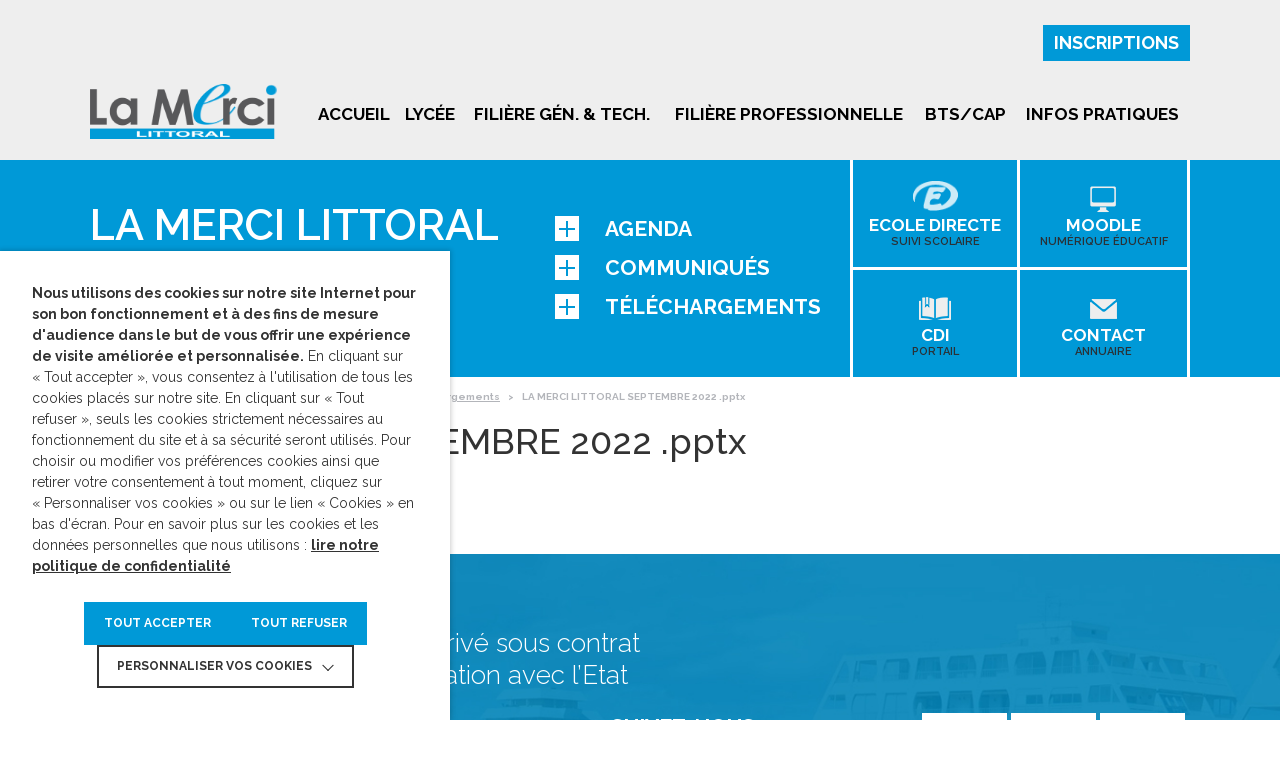

--- FILE ---
content_type: text/html; charset=UTF-8
request_url: https://www.lamerci.com/littoral/telechargements/la-merci-littoral-septembre-2022-pptx/
body_size: 13456
content:

<!doctype html>
<html lang="fr-FR">
<head>
  <meta charset="utf-8">
  <meta http-equiv="x-ua-compatible" content="ie=edge">
  <meta name="viewport" content="width=device-width, initial-scale=1, maximum-scale=1.0, user-scalable=no">
  <meta name="apple-itunes-app" content="app-id=1151631984">
  <meta name='robots' content='index, follow, max-image-preview:large, max-snippet:-1, max-video-preview:-1' />

	<!-- This site is optimized with the Yoast SEO plugin v26.6 - https://yoast.com/wordpress/plugins/seo/ -->
	<title>LA MERCI LITTORAL SEPTEMBRE 2022 .pptx - Lycée privé Notre-Dame de la Merci</title>
	<link rel="canonical" href="https://www.lamerci.com/littoral/telechargements/la-merci-littoral-septembre-2022-pptx/" />
	<meta property="og:locale" content="fr_FR" />
	<meta property="og:type" content="article" />
	<meta property="og:title" content="LA MERCI LITTORAL SEPTEMBRE 2022 .pptx - Lycée privé Notre-Dame de la Merci" />
	<meta property="og:description" content="LA MERCI LITTORAL SEPTEMBRE 2022 .pptx" />
	<meta property="og:url" content="https://www.lamerci.com/littoral/telechargements/la-merci-littoral-septembre-2022-pptx/" />
	<meta property="og:site_name" content="Lycée privé Notre-Dame de la Merci" />
	<meta property="article:publisher" content="https://www.facebook.com/LaMerciMontpellier/" />
	<meta property="article:modified_time" content="2022-09-27T08:48:11+00:00" />
	<meta name="twitter:card" content="summary_large_image" />
	<script type="application/ld+json" class="yoast-schema-graph">{"@context":"https://schema.org","@graph":[{"@type":"WebPage","@id":"https://www.lamerci.com/littoral/telechargements/la-merci-littoral-septembre-2022-pptx/","url":"https://www.lamerci.com/littoral/telechargements/la-merci-littoral-septembre-2022-pptx/","name":"LA MERCI LITTORAL SEPTEMBRE 2022 .pptx - Lycée privé Notre-Dame de la Merci","isPartOf":{"@id":"https://www.lamerci.com/#website"},"primaryImageOfPage":{"@id":"https://www.lamerci.com/littoral/telechargements/la-merci-littoral-septembre-2022-pptx/#primaryimage"},"image":{"@id":"https://www.lamerci.com/littoral/telechargements/la-merci-littoral-septembre-2022-pptx/#primaryimage"},"thumbnailUrl":"","datePublished":"2022-09-27T08:46:18+00:00","dateModified":"2022-09-27T08:48:11+00:00","breadcrumb":{"@id":"https://www.lamerci.com/littoral/telechargements/la-merci-littoral-septembre-2022-pptx/#breadcrumb"},"inLanguage":"fr-FR","potentialAction":[{"@type":"ReadAction","target":["https://www.lamerci.com/littoral/telechargements/la-merci-littoral-septembre-2022-pptx/"]}]},{"@type":"BreadcrumbList","@id":"https://www.lamerci.com/littoral/telechargements/la-merci-littoral-septembre-2022-pptx/#breadcrumb","itemListElement":[{"@type":"ListItem","position":1,"name":"Téléchargements","item":"https://www.lamerci.com/littoral/telechargements/"},{"@type":"ListItem","position":2,"name":"LA MERCI LITTORAL SEPTEMBRE 2022 .pptx"}]},{"@type":"WebSite","@id":"https://www.lamerci.com/#website","url":"https://www.lamerci.com/","name":"Lycée privé Notre-Dame de la Merci","description":"","potentialAction":[{"@type":"SearchAction","target":{"@type":"EntryPoint","urlTemplate":"https://www.lamerci.com/?s={search_term_string}"},"query-input":{"@type":"PropertyValueSpecification","valueRequired":true,"valueName":"search_term_string"}}],"inLanguage":"fr-FR"}]}</script>
	<!-- / Yoast SEO plugin. -->


<link rel="alternate" title="oEmbed (JSON)" type="application/json+oembed" href="https://www.lamerci.com/wp-json/oembed/1.0/embed?url=https%3A%2F%2Fwww.lamerci.com%2Flittoral%2Ftelechargements%2Fla-merci-littoral-septembre-2022-pptx%2F" />
<link rel="alternate" title="oEmbed (XML)" type="text/xml+oembed" href="https://www.lamerci.com/wp-json/oembed/1.0/embed?url=https%3A%2F%2Fwww.lamerci.com%2Flittoral%2Ftelechargements%2Fla-merci-littoral-septembre-2022-pptx%2F&#038;format=xml" />
		<!-- This site uses the Google Analytics by MonsterInsights plugin v9.10.1 - Using Analytics tracking - https://www.monsterinsights.com/ -->
		<!-- Remarque : MonsterInsights n’est actuellement pas configuré sur ce site. Le propriétaire doit authentifier son compte Google Analytics dans les réglages de MonsterInsights.  -->
					<!-- No tracking code set -->
				<!-- / Google Analytics by MonsterInsights -->
		<style id='wp-img-auto-sizes-contain-inline-css' type='text/css'>
img:is([sizes=auto i],[sizes^="auto," i]){contain-intrinsic-size:3000px 1500px}
/*# sourceURL=wp-img-auto-sizes-contain-inline-css */
</style>
<style id='wp-block-library-inline-css' type='text/css'>
:root{--wp-block-synced-color:#7a00df;--wp-block-synced-color--rgb:122,0,223;--wp-bound-block-color:var(--wp-block-synced-color);--wp-editor-canvas-background:#ddd;--wp-admin-theme-color:#007cba;--wp-admin-theme-color--rgb:0,124,186;--wp-admin-theme-color-darker-10:#006ba1;--wp-admin-theme-color-darker-10--rgb:0,107,160.5;--wp-admin-theme-color-darker-20:#005a87;--wp-admin-theme-color-darker-20--rgb:0,90,135;--wp-admin-border-width-focus:2px}@media (min-resolution:192dpi){:root{--wp-admin-border-width-focus:1.5px}}.wp-element-button{cursor:pointer}:root .has-very-light-gray-background-color{background-color:#eee}:root .has-very-dark-gray-background-color{background-color:#313131}:root .has-very-light-gray-color{color:#eee}:root .has-very-dark-gray-color{color:#313131}:root .has-vivid-green-cyan-to-vivid-cyan-blue-gradient-background{background:linear-gradient(135deg,#00d084,#0693e3)}:root .has-purple-crush-gradient-background{background:linear-gradient(135deg,#34e2e4,#4721fb 50%,#ab1dfe)}:root .has-hazy-dawn-gradient-background{background:linear-gradient(135deg,#faaca8,#dad0ec)}:root .has-subdued-olive-gradient-background{background:linear-gradient(135deg,#fafae1,#67a671)}:root .has-atomic-cream-gradient-background{background:linear-gradient(135deg,#fdd79a,#004a59)}:root .has-nightshade-gradient-background{background:linear-gradient(135deg,#330968,#31cdcf)}:root .has-midnight-gradient-background{background:linear-gradient(135deg,#020381,#2874fc)}:root{--wp--preset--font-size--normal:16px;--wp--preset--font-size--huge:42px}.has-regular-font-size{font-size:1em}.has-larger-font-size{font-size:2.625em}.has-normal-font-size{font-size:var(--wp--preset--font-size--normal)}.has-huge-font-size{font-size:var(--wp--preset--font-size--huge)}.has-text-align-center{text-align:center}.has-text-align-left{text-align:left}.has-text-align-right{text-align:right}.has-fit-text{white-space:nowrap!important}#end-resizable-editor-section{display:none}.aligncenter{clear:both}.items-justified-left{justify-content:flex-start}.items-justified-center{justify-content:center}.items-justified-right{justify-content:flex-end}.items-justified-space-between{justify-content:space-between}.screen-reader-text{border:0;clip-path:inset(50%);height:1px;margin:-1px;overflow:hidden;padding:0;position:absolute;width:1px;word-wrap:normal!important}.screen-reader-text:focus{background-color:#ddd;clip-path:none;color:#444;display:block;font-size:1em;height:auto;left:5px;line-height:normal;padding:15px 23px 14px;text-decoration:none;top:5px;width:auto;z-index:100000}html :where(.has-border-color){border-style:solid}html :where([style*=border-top-color]){border-top-style:solid}html :where([style*=border-right-color]){border-right-style:solid}html :where([style*=border-bottom-color]){border-bottom-style:solid}html :where([style*=border-left-color]){border-left-style:solid}html :where([style*=border-width]){border-style:solid}html :where([style*=border-top-width]){border-top-style:solid}html :where([style*=border-right-width]){border-right-style:solid}html :where([style*=border-bottom-width]){border-bottom-style:solid}html :where([style*=border-left-width]){border-left-style:solid}html :where(img[class*=wp-image-]){height:auto;max-width:100%}:where(figure){margin:0 0 1em}html :where(.is-position-sticky){--wp-admin--admin-bar--position-offset:var(--wp-admin--admin-bar--height,0px)}@media screen and (max-width:600px){html :where(.is-position-sticky){--wp-admin--admin-bar--position-offset:0px}}

/*# sourceURL=wp-block-library-inline-css */
</style><style id='global-styles-inline-css' type='text/css'>
:root{--wp--preset--aspect-ratio--square: 1;--wp--preset--aspect-ratio--4-3: 4/3;--wp--preset--aspect-ratio--3-4: 3/4;--wp--preset--aspect-ratio--3-2: 3/2;--wp--preset--aspect-ratio--2-3: 2/3;--wp--preset--aspect-ratio--16-9: 16/9;--wp--preset--aspect-ratio--9-16: 9/16;--wp--preset--color--black: #000000;--wp--preset--color--cyan-bluish-gray: #abb8c3;--wp--preset--color--white: #ffffff;--wp--preset--color--pale-pink: #f78da7;--wp--preset--color--vivid-red: #cf2e2e;--wp--preset--color--luminous-vivid-orange: #ff6900;--wp--preset--color--luminous-vivid-amber: #fcb900;--wp--preset--color--light-green-cyan: #7bdcb5;--wp--preset--color--vivid-green-cyan: #00d084;--wp--preset--color--pale-cyan-blue: #8ed1fc;--wp--preset--color--vivid-cyan-blue: #0693e3;--wp--preset--color--vivid-purple: #9b51e0;--wp--preset--gradient--vivid-cyan-blue-to-vivid-purple: linear-gradient(135deg,rgb(6,147,227) 0%,rgb(155,81,224) 100%);--wp--preset--gradient--light-green-cyan-to-vivid-green-cyan: linear-gradient(135deg,rgb(122,220,180) 0%,rgb(0,208,130) 100%);--wp--preset--gradient--luminous-vivid-amber-to-luminous-vivid-orange: linear-gradient(135deg,rgb(252,185,0) 0%,rgb(255,105,0) 100%);--wp--preset--gradient--luminous-vivid-orange-to-vivid-red: linear-gradient(135deg,rgb(255,105,0) 0%,rgb(207,46,46) 100%);--wp--preset--gradient--very-light-gray-to-cyan-bluish-gray: linear-gradient(135deg,rgb(238,238,238) 0%,rgb(169,184,195) 100%);--wp--preset--gradient--cool-to-warm-spectrum: linear-gradient(135deg,rgb(74,234,220) 0%,rgb(151,120,209) 20%,rgb(207,42,186) 40%,rgb(238,44,130) 60%,rgb(251,105,98) 80%,rgb(254,248,76) 100%);--wp--preset--gradient--blush-light-purple: linear-gradient(135deg,rgb(255,206,236) 0%,rgb(152,150,240) 100%);--wp--preset--gradient--blush-bordeaux: linear-gradient(135deg,rgb(254,205,165) 0%,rgb(254,45,45) 50%,rgb(107,0,62) 100%);--wp--preset--gradient--luminous-dusk: linear-gradient(135deg,rgb(255,203,112) 0%,rgb(199,81,192) 50%,rgb(65,88,208) 100%);--wp--preset--gradient--pale-ocean: linear-gradient(135deg,rgb(255,245,203) 0%,rgb(182,227,212) 50%,rgb(51,167,181) 100%);--wp--preset--gradient--electric-grass: linear-gradient(135deg,rgb(202,248,128) 0%,rgb(113,206,126) 100%);--wp--preset--gradient--midnight: linear-gradient(135deg,rgb(2,3,129) 0%,rgb(40,116,252) 100%);--wp--preset--font-size--small: 13px;--wp--preset--font-size--medium: 20px;--wp--preset--font-size--large: 36px;--wp--preset--font-size--x-large: 42px;--wp--preset--spacing--20: 0.44rem;--wp--preset--spacing--30: 0.67rem;--wp--preset--spacing--40: 1rem;--wp--preset--spacing--50: 1.5rem;--wp--preset--spacing--60: 2.25rem;--wp--preset--spacing--70: 3.38rem;--wp--preset--spacing--80: 5.06rem;--wp--preset--shadow--natural: 6px 6px 9px rgba(0, 0, 0, 0.2);--wp--preset--shadow--deep: 12px 12px 50px rgba(0, 0, 0, 0.4);--wp--preset--shadow--sharp: 6px 6px 0px rgba(0, 0, 0, 0.2);--wp--preset--shadow--outlined: 6px 6px 0px -3px rgb(255, 255, 255), 6px 6px rgb(0, 0, 0);--wp--preset--shadow--crisp: 6px 6px 0px rgb(0, 0, 0);}:where(.is-layout-flex){gap: 0.5em;}:where(.is-layout-grid){gap: 0.5em;}body .is-layout-flex{display: flex;}.is-layout-flex{flex-wrap: wrap;align-items: center;}.is-layout-flex > :is(*, div){margin: 0;}body .is-layout-grid{display: grid;}.is-layout-grid > :is(*, div){margin: 0;}:where(.wp-block-columns.is-layout-flex){gap: 2em;}:where(.wp-block-columns.is-layout-grid){gap: 2em;}:where(.wp-block-post-template.is-layout-flex){gap: 1.25em;}:where(.wp-block-post-template.is-layout-grid){gap: 1.25em;}.has-black-color{color: var(--wp--preset--color--black) !important;}.has-cyan-bluish-gray-color{color: var(--wp--preset--color--cyan-bluish-gray) !important;}.has-white-color{color: var(--wp--preset--color--white) !important;}.has-pale-pink-color{color: var(--wp--preset--color--pale-pink) !important;}.has-vivid-red-color{color: var(--wp--preset--color--vivid-red) !important;}.has-luminous-vivid-orange-color{color: var(--wp--preset--color--luminous-vivid-orange) !important;}.has-luminous-vivid-amber-color{color: var(--wp--preset--color--luminous-vivid-amber) !important;}.has-light-green-cyan-color{color: var(--wp--preset--color--light-green-cyan) !important;}.has-vivid-green-cyan-color{color: var(--wp--preset--color--vivid-green-cyan) !important;}.has-pale-cyan-blue-color{color: var(--wp--preset--color--pale-cyan-blue) !important;}.has-vivid-cyan-blue-color{color: var(--wp--preset--color--vivid-cyan-blue) !important;}.has-vivid-purple-color{color: var(--wp--preset--color--vivid-purple) !important;}.has-black-background-color{background-color: var(--wp--preset--color--black) !important;}.has-cyan-bluish-gray-background-color{background-color: var(--wp--preset--color--cyan-bluish-gray) !important;}.has-white-background-color{background-color: var(--wp--preset--color--white) !important;}.has-pale-pink-background-color{background-color: var(--wp--preset--color--pale-pink) !important;}.has-vivid-red-background-color{background-color: var(--wp--preset--color--vivid-red) !important;}.has-luminous-vivid-orange-background-color{background-color: var(--wp--preset--color--luminous-vivid-orange) !important;}.has-luminous-vivid-amber-background-color{background-color: var(--wp--preset--color--luminous-vivid-amber) !important;}.has-light-green-cyan-background-color{background-color: var(--wp--preset--color--light-green-cyan) !important;}.has-vivid-green-cyan-background-color{background-color: var(--wp--preset--color--vivid-green-cyan) !important;}.has-pale-cyan-blue-background-color{background-color: var(--wp--preset--color--pale-cyan-blue) !important;}.has-vivid-cyan-blue-background-color{background-color: var(--wp--preset--color--vivid-cyan-blue) !important;}.has-vivid-purple-background-color{background-color: var(--wp--preset--color--vivid-purple) !important;}.has-black-border-color{border-color: var(--wp--preset--color--black) !important;}.has-cyan-bluish-gray-border-color{border-color: var(--wp--preset--color--cyan-bluish-gray) !important;}.has-white-border-color{border-color: var(--wp--preset--color--white) !important;}.has-pale-pink-border-color{border-color: var(--wp--preset--color--pale-pink) !important;}.has-vivid-red-border-color{border-color: var(--wp--preset--color--vivid-red) !important;}.has-luminous-vivid-orange-border-color{border-color: var(--wp--preset--color--luminous-vivid-orange) !important;}.has-luminous-vivid-amber-border-color{border-color: var(--wp--preset--color--luminous-vivid-amber) !important;}.has-light-green-cyan-border-color{border-color: var(--wp--preset--color--light-green-cyan) !important;}.has-vivid-green-cyan-border-color{border-color: var(--wp--preset--color--vivid-green-cyan) !important;}.has-pale-cyan-blue-border-color{border-color: var(--wp--preset--color--pale-cyan-blue) !important;}.has-vivid-cyan-blue-border-color{border-color: var(--wp--preset--color--vivid-cyan-blue) !important;}.has-vivid-purple-border-color{border-color: var(--wp--preset--color--vivid-purple) !important;}.has-vivid-cyan-blue-to-vivid-purple-gradient-background{background: var(--wp--preset--gradient--vivid-cyan-blue-to-vivid-purple) !important;}.has-light-green-cyan-to-vivid-green-cyan-gradient-background{background: var(--wp--preset--gradient--light-green-cyan-to-vivid-green-cyan) !important;}.has-luminous-vivid-amber-to-luminous-vivid-orange-gradient-background{background: var(--wp--preset--gradient--luminous-vivid-amber-to-luminous-vivid-orange) !important;}.has-luminous-vivid-orange-to-vivid-red-gradient-background{background: var(--wp--preset--gradient--luminous-vivid-orange-to-vivid-red) !important;}.has-very-light-gray-to-cyan-bluish-gray-gradient-background{background: var(--wp--preset--gradient--very-light-gray-to-cyan-bluish-gray) !important;}.has-cool-to-warm-spectrum-gradient-background{background: var(--wp--preset--gradient--cool-to-warm-spectrum) !important;}.has-blush-light-purple-gradient-background{background: var(--wp--preset--gradient--blush-light-purple) !important;}.has-blush-bordeaux-gradient-background{background: var(--wp--preset--gradient--blush-bordeaux) !important;}.has-luminous-dusk-gradient-background{background: var(--wp--preset--gradient--luminous-dusk) !important;}.has-pale-ocean-gradient-background{background: var(--wp--preset--gradient--pale-ocean) !important;}.has-electric-grass-gradient-background{background: var(--wp--preset--gradient--electric-grass) !important;}.has-midnight-gradient-background{background: var(--wp--preset--gradient--midnight) !important;}.has-small-font-size{font-size: var(--wp--preset--font-size--small) !important;}.has-medium-font-size{font-size: var(--wp--preset--font-size--medium) !important;}.has-large-font-size{font-size: var(--wp--preset--font-size--large) !important;}.has-x-large-font-size{font-size: var(--wp--preset--font-size--x-large) !important;}
/*# sourceURL=global-styles-inline-css */
</style>

<style id='classic-theme-styles-inline-css' type='text/css'>
/*! This file is auto-generated */
.wp-block-button__link{color:#fff;background-color:#32373c;border-radius:9999px;box-shadow:none;text-decoration:none;padding:calc(.667em + 2px) calc(1.333em + 2px);font-size:1.125em}.wp-block-file__button{background:#32373c;color:#fff;text-decoration:none}
/*# sourceURL=/wp-includes/css/classic-themes.min.css */
</style>
<link rel='stylesheet' id='cookie-law-info-css' href='https://www.lamerci.com/wp-content/plugins/webtoffee-gdpr-cookie-consent/public/css/cookie-law-info-public.css' type='text/css' media='all' />
<link rel='stylesheet' id='cookie-law-info-gdpr-css' href='https://www.lamerci.com/wp-content/plugins/webtoffee-gdpr-cookie-consent/public/css/cookie-law-info-gdpr.css' type='text/css' media='all' />
<style id='cookie-law-info-gdpr-inline-css' type='text/css'>
.cli-modal-content, .cli-tab-content { background-color: #ffffff; }.cli-privacy-content-text, .cli-modal .cli-modal-dialog, .cli-tab-container p, a.cli-privacy-readmore { color: #000000; }.cli-tab-header { background-color: #f2f2f2; }.cli-tab-header, .cli-tab-header a.cli-nav-link,span.cli-necessary-caption,.cli-switch .cli-slider:after { color: #000000; }.cli-switch .cli-slider:before { background-color: #ffffff; }.cli-switch input:checked + .cli-slider:before { background-color: #ffffff; }.cli-switch .cli-slider { background-color: #e3e1e8; }.cli-switch input:checked + .cli-slider { background-color: #28a745; }.cli-modal-close svg { fill: #000000; }.cli-tab-footer .wt-cli-privacy-accept-all-btn { background-color: #00acad; color: #ffffff}.cli-tab-footer .wt-cli-privacy-accept-btn { background-color: #00acad; color: #ffffff}.cli-tab-header a:before{ border-right: 1px solid #000000; border-bottom: 1px solid #000000; }
/*# sourceURL=cookie-law-info-gdpr-inline-css */
</style>
<link rel='stylesheet' id='sage/css-bootstrap-css' href='https://www.lamerci.com/wp-content/themes/lamerci/dist/styles/bootstrap.css' type='text/css' media='all' />
<link rel='stylesheet' id='sage/css-css' href='https://www.lamerci.com/wp-content/themes/lamerci/dist/styles/main.css' type='text/css' media='all' />
<script type="text/javascript" src="https://www.lamerci.com/wp-includes/js/jquery/jquery.min.js" id="jquery-core-js"></script>
<script type="text/javascript" id="cookie-law-info-js-extra">
/* <![CDATA[ */
var Cli_Data = {"nn_cookie_ids":["PHPSESSID","_ga","_gid","_gat","CONSENT","VISITOR_INFO1_LIVE","YSC",""],"non_necessary_cookies":{"necessary":["cookielawinfo-checkbox-advertisement","PHPSESSID"],"analytics":["_ga","_gid","_gat"],"advertisement":["CONSENT","VISITOR_INFO1_LIVE","YSC","__Secure-3PAPISID, __Secure-3PSID, __Secure-3PSIDCC, APISID, HSID, LOGIN_INFO, PREF, SAPISID, SID, SIDCC, SSID"]},"cookielist":{"necessary":{"id":29,"status":true,"priority":0,"title":"N\u00e9cessaires","strict":true,"default_state":false,"ccpa_optout":false,"loadonstart":true},"analytics":{"id":32,"status":true,"priority":3,"title":"Statistiques","strict":false,"default_state":false,"ccpa_optout":false,"loadonstart":false},"advertisement":{"id":33,"status":true,"priority":2,"title":"Publicitaires","strict":false,"default_state":false,"ccpa_optout":false,"loadonstart":false}},"ajax_url":"https://www.lamerci.com/wp-admin/admin-ajax.php","current_lang":"fr","security":"b0b4b43030","eu_countries":["GB"],"geoIP":"disabled","use_custom_geolocation_api":"","custom_geolocation_api":"https://geoip.cookieyes.com/geoip/checker/result.php","consentVersion":"1","strictlyEnabled":["necessary","obligatoire","necessary"],"cookieDomain":"","privacy_length":"250","ccpaEnabled":"","ccpaRegionBased":"","ccpaBarEnabled":"","ccpaType":"gdpr","triggerDomRefresh":"","secure_cookies":""};
var log_object = {"ajax_url":"https://www.lamerci.com/wp-admin/admin-ajax.php"};
//# sourceURL=cookie-law-info-js-extra
/* ]]> */
</script>
<script type="text/javascript" src="https://www.lamerci.com/wp-content/plugins/webtoffee-gdpr-cookie-consent/public/js/cookie-law-info-public.js" id="cookie-law-info-js"></script>
<link rel='shortlink' href='https://www.lamerci.com/?p=2775' />
<link rel="icon" type="image/png" href="https://www.lamerci.com/favicon.png" />
<script type="text/javascript">var templateUrl = 'https://www.lamerci.com/wp-content/themes/lamerci';</script>
<!--[if lt IE 9]>
<script src="https://cdn.rawgit.com/aFarkas/html5shiv/master/dist/html5shiv.js"></script>
<script src="http://cdnjs.cloudflare.com/ajax/libs/respond.js/1.4.2/respond.min.js"></script>
<![endif]-->
<!-- Google Tag Manager -->
<script type="text/plain" data-cli-class="cli-blocker-script"  data-cli-category="analytics" data-cli-script-type="analytics" data-cli-block="true" data-cli-block-if-ccpa-optout="false" data-cli-element-position="head">(function(w,d,s,l,i){w[l]=w[l]||[];w[l].push({'gtm.start':
new Date().getTime(),event:'gtm.js'});var f=d.getElementsByTagName(s)[0],
j=d.createElement(s),dl=l!='dataLayer'?'&l='+l:'';j.async=true;j.src=
'https://www.googletagmanager.com/gtm.js?id='+i+dl;f.parentNode.insertBefore(j,f);
})(window,document,'script','dataLayer','GTM-WF4679V');</script>
<!-- End Google Tag Manager -->

<!-- Global site tag (gtag.js) - Google Analytics -->
<script type="text/plain" data-cli-class="cli-blocker-script"  data-cli-category="analytics" data-cli-script-type="analytics" data-cli-block="true" data-cli-block-if-ccpa-optout="false" data-cli-element-position="head" async src="https://www.googletagmanager.com/gtag/js?id=UA-7640705-1"></script>
<script type="text/plain" data-cli-class="cli-blocker-script"  data-cli-category="analytics" data-cli-script-type="analytics" data-cli-block="true" data-cli-block-if-ccpa-optout="false" data-cli-element-position="head">
  window.dataLayer = window.dataLayer || [];
  function gtag(){dataLayer.push(arguments);}
  gtag('js', new Date());

  gtag('config', 'UA-7640705-1');
</script>
<link rel='stylesheet' id='cookie-law-info-table-css' href='https://www.lamerci.com/wp-content/plugins/webtoffee-gdpr-cookie-consent/public/css/cookie-law-info-table.css' type='text/css' media='all' />
</head>
<body class="attachment wp-singular attachment-template-default single single-attachment postid-2775 attachmentid-2775 attachment-vnd.openxmlformats-officedocument.presentationml.presentation wp-theme-lamerci la-merci-littoral-septembre-2022-pptx sidebar-primary littoral">
    <!--[if lte IE 8]>
      <div class="alert alert-warning">
        Vous utilisez une version obsolète de votre navigateur. Veuillez le  <a href="http://browsehappy.com/">mettre à jour</a> pour visionner votre site correctement.      </div>
      <![endif]-->
      
<header class="banner">
  <div class="container">
    
    <a class="brand littoral-header"
       href="https://www.lamerci.com/">
      <img title="Lycée privé Notre-Dame de la Merci" alt="Lycée privé Notre-Dame de la Merci"
           src="https://www.lamerci.com/wp-content/themes/lamerci/dist/images/logo_littoral.png"/>
    </a><!-- /.brand -->

    <nav class="nav-header littoral-nav-header" role="navigation">
      <div class="menu-menu-littoral-container"><ul id="menu-menu-littoral" class="menu"><li id="menu-item-215" class="menu-item menu-item-type-post_type menu-item-object-littoral menu-item-215"><a href="https://www.lamerci.com/littoral/accueil/">Accueil</a></li>
<li id="menu-item-688" class="menu-item menu-item-type-custom menu-item-object-custom menu-item-has-children menu-item-688"><a>Lycée</a>
<ul class="sub-menu">
	<li id="menu-item-689" class="menu-item menu-item-type-post_type menu-item-object-littoral menu-item-has-children menu-item-689"><a href="https://www.lamerci.com/littoral/presentation/">Présentation</a>
	<ul class="sub-menu">
		<li id="menu-item-674" class="menu-item menu-item-type-custom menu-item-object-custom menu-item-674"><a href="/littoral/presentation/#formationGM">Formations</a></li>
		<li id="menu-item-675" class="menu-item menu-item-type-custom menu-item-object-custom menu-item-675"><a href="/littoral/presentation/#EquipeGM">L&rsquo;équipe éducative et administrative</a></li>
		<li id="menu-item-676" class="menu-item menu-item-type-custom menu-item-object-custom menu-item-676"><a href="/littoral/presentation/#ProjetEtaGM">Projet d&rsquo;établissement</a></li>
		<li id="menu-item-677" class="menu-item menu-item-type-custom menu-item-object-custom menu-item-677"><a href="/littoral/presentation/#AmphiGM">Amphithéâtre</a></li>
	</ul>
</li>
	<li id="menu-item-678" class="menu-item menu-item-type-custom menu-item-object-custom menu-item-has-children menu-item-678"><a>Vie lycéenne</a>
	<ul class="sub-menu">
		<li id="menu-item-679" class="menu-item menu-item-type-post_type menu-item-object-littoral menu-item-679"><a href="https://www.lamerci.com/littoral/cdi/">CDI</a></li>
		<li id="menu-item-680" class="menu-item menu-item-type-post_type menu-item-object-littoral menu-item-680"><a href="https://www.lamerci.com/littoral/pastorale/">Pastorale</a></li>
		<li id="menu-item-681" class="menu-item menu-item-type-post_type menu-item-object-littoral menu-item-681"><a href="https://www.lamerci.com/littoral/sport-et-culture/">Sport et culture</a></li>
		<li id="menu-item-682" class="menu-item menu-item-type-post_type menu-item-object-littoral menu-item-682"><a href="https://www.lamerci.com/littoral/solidarite-investissement/">Solidarité/ Investissement</a></li>
	</ul>
</li>
	<li id="menu-item-2740" class="menu-item menu-item-type-custom menu-item-object-custom menu-item-has-children menu-item-2740"><a href="http://International">International</a>
	<ul class="sub-menu">
		<li id="menu-item-2741" class="menu-item menu-item-type-post_type menu-item-object-littoral menu-item-2741"><a href="https://www.lamerci.com/littoral/dual-diploma/">Dual Diploma / Bac US</a></li>
		<li id="menu-item-2742" class="menu-item menu-item-type-post_type menu-item-object-littoral menu-item-2742"><a href="https://www.lamerci.com/littoral/projets-erasmus/">Erasmus+</a></li>
	</ul>
</li>
	<li id="menu-item-683" class="menu-item menu-item-type-post_type menu-item-object-littoral menu-item-683"><a href="https://www.lamerci.com/littoral/lapel/">L’APEL</a></li>
</ul>
</li>
<li id="menu-item-684" class="menu-item menu-item-type-custom menu-item-object-custom menu-item-has-children menu-item-684"><a>Filière gén. &#038; tech.</a>
<ul class="sub-menu">
	<li id="menu-item-685" class="menu-item--alt menu-item menu-item-type-post_type menu-item-object-littoral menu-item-685"><a href="https://www.lamerci.com/littoral/les-plus-du-lycee/">Nos plus</a></li>
	<li id="menu-item-715" class="menu-item menu-item-type-post_type menu-item-object-littoral menu-item-has-children menu-item-715"><a href="https://www.lamerci.com/littoral/enseignement/">Enseignements</a>
	<ul class="sub-menu">
		<li id="menu-item-707" class="menu-item menu-item-type-custom menu-item-object-custom menu-item-707"><a href="/littoral/enseignement/#wysiwyg1seconde">Classe de seconde</a></li>
		<li id="menu-item-2457" class="menu-item menu-item-type-custom menu-item-object-custom menu-item-2457"><a href="https://www.lamerci.com/littoral/enseignement/#wysiwyg1seconde">Filière générale</a></li>
		<li id="menu-item-1712" class="menu-item menu-item-type-custom menu-item-object-custom menu-item-1712"><a href="/littoral/enseignement/#wysiwyg7STMG">Série STMG</a></li>
		<li id="menu-item-709" class="menu-item menu-item-type-custom menu-item-object-custom menu-item-709"><a href="/littoral/enseignement/#wysiwyg4euro">Section européenne</a></li>
		<li id="menu-item-710" class="menu-item menu-item-type-custom menu-item-object-custom menu-item-710"><a href="/littoral/enseignement/#wysiwyg6bia">BIA</a></li>
		<li id="menu-item-711" class="menu-item menu-item-type-custom menu-item-object-custom menu-item-711"><a href="/littoral/enseignement/#wysiwyg5theatre">Option théâtre</a></li>
		<li id="menu-item-712" class="menu-item menu-item-type-custom menu-item-object-custom menu-item-712"><a href="/littoral/enseignement/#wysiwyg3sports">Option sports nautiques</a></li>
	</ul>
</li>
	<li id="menu-item-693" class="menu-item menu-item-type-post_type menu-item-object-littoral menu-item-693"><a href="https://www.lamerci.com/littoral/resultats/">Résultats</a></li>
	<li id="menu-item-692" class="menu-item menu-item-type-post_type menu-item-object-littoral menu-item-692"><a href="https://www.lamerci.com/littoral/preparation-a-lenseignement-superieur/">Préparation à l’enseignement supérieur</a></li>
</ul>
</li>
<li id="menu-item-694" class="menu-item menu-item-type-custom menu-item-object-custom menu-item-has-children menu-item-694"><a>Filière professionnelle</a>
<ul class="sub-menu">
	<li id="menu-item-695" class="menu-item menu-item-type-post_type menu-item-object-littoral menu-item-695"><a href="https://www.lamerci.com/littoral/nos-plus/">Nos plus</a></li>
	<li id="menu-item-696" class="menu-item menu-item-type-post_type menu-item-object-littoral menu-item-has-children menu-item-696"><a href="https://www.lamerci.com/littoral/enseignements/">Enseignements</a>
	<ul class="sub-menu">
		<li id="menu-item-697" class="menu-item menu-item-type-custom menu-item-object-custom menu-item-697"><a href="/littoral/enseignements/#wysiwyg1gm">Bac Pro Commerce euro anglais</a></li>
		<li id="menu-item-698" class="menu-item menu-item-type-custom menu-item-object-custom menu-item-698"><a href="/littoral/enseignements/#wysiwyg2gm">Bac Pro ASSP</a></li>
		<li id="menu-item-699" class="menu-item menu-item-type-custom menu-item-object-custom menu-item-699"><a href="/littoral/enseignements/#wysiwyg4gm">BIA</a></li>
	</ul>
</li>
	<li id="menu-item-700" class="menu-item menu-item-type-post_type menu-item-object-littoral menu-item-700"><a href="https://www.lamerci.com/littoral/resultats-2/">Résultats</a></li>
</ul>
</li>
<li id="menu-item-2184" class="menu-item menu-item-type-post_type menu-item-object-littoral menu-item-2184"><a href="https://www.lamerci.com/littoral/alternance/">BTS/CAP</a></li>
<li id="menu-item-706" class="menu-item menu-item-type-custom menu-item-object-custom menu-item-has-children menu-item-706"><a>Infos pratiques</a>
<ul class="sub-menu">
	<li id="menu-item-951" class="menu-item menu-item-type-custom menu-item-object-custom menu-item-has-children menu-item-951"><a>organisation</a>
	<ul class="sub-menu">
		<li id="menu-item-952" class="menu-item menu-item-type-post_type menu-item-object-littoral menu-item-952"><a href="https://www.lamerci.com/littoral/restauration/">Restauration</a></li>
		<li id="menu-item-956" class="menu-item menu-item-type-post_type menu-item-object-littoral menu-item-956"><a href="https://www.lamerci.com/littoral/transport-scolaire/">Transport scolaire</a></li>
		<li id="menu-item-955" class="menu-item menu-item-type-post_type menu-item-object-littoral menu-item-955"><a href="https://www.lamerci.com/littoral/horaires-vacances-scolaire/">Horaires</a></li>
	</ul>
</li>
	<li id="menu-item-957" class="menu-item menu-item-type-custom menu-item-object-custom menu-item-has-children menu-item-957"><a>Tarifs</a>
	<ul class="sub-menu">
		<li id="menu-item-954" class="menu-item menu-item-type-post_type menu-item-object-littoral menu-item-954"><a href="https://www.lamerci.com/littoral/scolariterestauration/">Scolarité Restauration</a></li>
		<li id="menu-item-953" class="menu-item menu-item-type-post_type menu-item-object-littoral menu-item-953"><a href="https://www.lamerci.com/littoral/bourses-et-aides/">Bourses et aides</a></li>
	</ul>
</li>
</ul>
</li>
</ul></div>
      <div class="nav-header__inscript">
                                      <a class="btn-inscript bg-color-theme" href="https://www.lamerci.com/littoral/inscriptions/">Inscriptions</a>
              </div>

    </nav><!-- /.nav-header -->


    <a href="javascript:void(0)" class="hamburger" title="Menu"><span class="ico"></span><span class="ico"></span><span
        class="ico"></span></a>
  </div><!-- /.container -->
</header><!-- /.banner -->


  <div class="header-page-contenu bg-color-theme">
    <div class="container">
      <div class="content">
        <h1 class="title-page">
          LA MERCI LITTORAL SEPTEMBRE 2022 .pptx        </h1><!-- /.title-page -->

        <ul class="first-nav">
          <li><a
              href="https://www.lamerci.com/littoral/agenda/"
              title="" alt=""><span class="ico"></span>Agenda</a></li>
          <li><a
              href="https://www.lamerci.com/littoral/communiques/"
              title="" alt=""><span class="ico"></span>Communiqués</a></li>
          <li><a
              href="https://www.lamerci.com/littoral/telechargements/"
              title="" alt=""><span class="ico"></span>Téléchargements</a></li>

        </ul><!-- /.first-nav -->

        <ul class="second-nav">
          <li>
            <a href="https://www.ecoledirecte.com/login" title="" target="_blank">
              <span class="icon scolinfo"></span>
              <p class="title">ECOLE DIRECTE</p>
              <p class="txt">Suivi scolaire</p>
            </a>
          </li>
          <li>
            <a
              href="https://moodle-lamerci.com/login/index.php"
              target="_blank">
              <span class="icon ent"></span>
              <p class="title">MOODLE</p>
              <p class="txt">Numérique éducatif</p>
            </a>
          </li>
          <li>
                          <a href="https://0342175e.esidoc.fr/" target="_blank">
                                <span class="icon cdi"></span>
                <p class="title">CDI</p>
                <p class="txt">Portail</p>
              </a>
          </li>
          <li>
              <a href="https://www.lamerci.com/littoral/contact/" title="">
                <span class="icon contact"></span>
                <p class="title">CONTACT</p>
                <p class="txt">Annuaire</p>
              </a>
          </li>
        </ul><!-- /.second-nav -->
      </div><!-- /.content -->
    </div><!-- /.container -->
  </div><!-- /.header-page-contenu -->

<div class="breadcrumbs" typeof="BreadcrumbList" vocab="http://schema.org/">
  <div class="container">
    <!-- Breadcrumb NavXT 7.5.0 -->
<span property="itemListElement" typeof="ListItem"><a property="item" typeof="WebPage" title="Go to Lycée privé Notre-Dame de la Merci." href="https://www.lamerci.com" class="home"><span property="name">Lycée privé Notre-Dame de la Merci</span></a><meta property="position" content="1"></span> &gt; <span property="itemListElement" typeof="ListItem"><a property="item" typeof="WebPage" title="Go to Littoral." href="https://www.lamerci.com/littoral/" class="archive post-littoral-archive"><span property="name">Littoral</span></a><meta property="position" content="2"></span> &gt; <span property="itemListElement" typeof="ListItem"><a property="item" typeof="WebPage" title="Go to the Téléchargements Catégorie archives." href="https://www.lamerci.com/littoral-cat/telechargements/" class="taxonomy littoral-cat"><span property="name">Téléchargements</span></a><meta property="position" content="3"></span> &gt; <span property="itemListElement" typeof="ListItem"><a property="item" typeof="WebPage" title="Go to Téléchargements." href="https://www.lamerci.com/littoral/telechargements/" class="post post-littoral"><span property="name">Téléchargements</span></a><meta property="position" content="4"></span> &gt; <span property="itemListElement" typeof="ListItem"><span property="name">LA MERCI LITTORAL SEPTEMBRE 2022 .pptx</span><meta property="position" content="5"></span>  </div><!-- /.container -->
</div><!-- /.breadcrumbs -->
      <div class="wrap" role="document">
        <div class="content">
          <main class="main">
              <article class="post-2775 attachment type-attachment status-inherit hentry">
    <header>
      <h1 class="entry-title">LA MERCI LITTORAL SEPTEMBRE 2022 .pptx</h1>
      <time class="updated" datetime="2022-09-27T08:46:18+00:00">27 septembre 2022</time>
<p class="byline author vcard">Par <a href="https://www.lamerci.com/author/lamerci/" rel="author" class="fn">lamerci</a></p>
    </header>
    <div class="entry-content">
      <p class="attachment"><a href='https://www.lamerci.com/wp-content/uploads/2022/09/la-merci-littoral-septembre-2022-.pptx.pdf'>LA MERCI LITTORAL SEPTEMBRE 2022 .pptx</a></p>
    </div>
    <footer>
          </footer>
    
<section id="comments" class="comments">
  
  
  </section>
  </article>
          </main><!-- /.main -->
        </div><!-- /.content -->
    </div><!-- /.wrap -->
    <footer id="footer" class="littoral">
    <div class="footer-top">
        <div class="container">
            <div class="liste-lycee">
                <div class="titre-lycee">
                    <img src="https://www.lamerci.com/wp-content/themes/lamerci/dist/images//logo_littoral_footer_littoral.png" alt="" />
                    <span class="txt">Lycée privé sous contrat<br /> d’association avec l’Etat</span>
                </div>
                <ul class="list">
                                        <li>
                        <p class="title">Lycée</p>
                        <p><p>603 Avenue de la Petite Motte<br />
34280 La Grande Motte</p>
</p>
                        <p>Tél : 04 67 12 37 01</p>
                        <p>Fax : /</p>
                        <a href="http://www.lamerci.com/littoral/plan-dacces/" target="_blank" class="btn-ndlm btn-ndlm-white btn-ndlm-small color-theme" title="">Voir le plan</a>
                    </li>
                                    </ul>
                <div class="social">
                    <p class="title">
                        SUIVEZ-NOUS
                    </p>
                    <ul>
                                                <li>
                                                        <a href="https://www.facebook.com/LaMerciLittoral/" target="_blank"><img src="https://www.lamerci.com/wp-content/themes/lamerci/dist/images/logo_facebook.png" alt="Facebook" /></a>
                        </li>
                                                <li>
                                                        <a href="https://www.youtube.com/channel/UCQp36jgdTElArqmwdyNbPHQ" target="_blank"><img src="https://www.lamerci.com/wp-content/themes/lamerci/dist/images/logo_youtube.png" alt="YouTube" /></a>
                        </li>
                                            </ul>
                </div>
                <div class="apps">
                  <!-- <img src="" alt="" />
                  <p> Téléchargez l'application La Merci </p>
                  <ul>
        						<a href="https://itunes.apple.com/fr/app/lycee-la-merci/id1151631984?mt=8" target="_blank"><li> iOS </li></a>
        						<a href="https://play.google.com/store/apps/details?id=fr.lajungle.lamerci" target="_blank"><li> Android </li></a>
                 </ul> -->
                </div>
            </div>
            <div class="partenaires">
                <ul class="content">
                                            <a href="http://www.lagrandemotte.fr/" target="_blank">
                          <li class="item">
                              <div class="img-wrapper">
                                  <img width="93" height="88" src="https://www.lamerci.com/wp-content/uploads/2016/08/la-grande-motte-logo-de-la-ville---pantone-108-8-c-93x88.png" class="attachment-partenaires_footer size-partenaires_footer" alt="" decoding="async" loading="lazy" />                              </div>
                          </li>
                        </a>
                                                <a href="http://www.ac-montpellier.fr/" target="_blank">
                          <li class="item">
                              <div class="img-wrapper">
                                  <img width="93" height="88" src="https://www.lamerci.com/wp-content/uploads/2016/07/footer-partenaires6-93x88.jpg" class="attachment-partenaires_footer size-partenaires_footer" alt="" decoding="async" loading="lazy" srcset="https://www.lamerci.com/wp-content/uploads/2016/07/footer-partenaires6-93x88.jpg 93w, https://www.lamerci.com/wp-content/uploads/2016/07/footer-partenaires6.jpg 94w" sizes="auto, (max-width: 93px) 100vw, 93px" />                              </div>
                          </li>
                        </a>
                                                <a href="http://enseignement-catholique.fr/ec/index.php" target="_blank">
                          <li class="item">
                              <div class="img-wrapper">
                                  <img width="93" height="88" src="https://www.lamerci.com/wp-content/uploads/2016/07/footer-partenaires4.jpg" class="attachment-partenaires_footer size-partenaires_footer" alt="" decoding="async" loading="lazy" />                              </div>
                          </li>
                        </a>
                                                <a href="http://www.apel.fr/" target="_blank">
                          <li class="item">
                              <div class="img-wrapper">
                                  <img width="84" height="80" src="https://www.lamerci.com/wp-content/uploads/2016/08/logoapel.jpg" class="attachment-partenaires_footer size-partenaires_footer" alt="" decoding="async" loading="lazy" />                              </div>
                          </li>
                        </a>
                                                <a href="http://montpellier.catholique.fr/" target="_blank">
                          <li class="item">
                              <div class="img-wrapper">
                                  <img width="93" height="88" src="https://www.lamerci.com/wp-content/uploads/2016/07/footer-partenaires2-93x88.jpg" class="attachment-partenaires_footer size-partenaires_footer" alt="" decoding="async" loading="lazy" srcset="https://www.lamerci.com/wp-content/uploads/2016/07/footer-partenaires2-93x88.jpg 93w, https://www.lamerci.com/wp-content/uploads/2016/07/footer-partenaires2.jpg 94w" sizes="auto, (max-width: 93px) 100vw, 93px" />                              </div>
                          </li>
                        </a>
                                                <a href="https://erasmus-plus.ec.europa.eu/fr" target="_blank">
                          <li class="item">
                              <div class="img-wrapper">
                                  <img width="93" height="88" src="https://www.lamerci.com/wp-content/uploads/2016/08/logo-agence-erasmus-france-hd-93x88.png" class="attachment-partenaires_footer size-partenaires_footer" alt="" decoding="async" loading="lazy" />                              </div>
                          </li>
                        </a>
                                        </ul><!-- /.content -->
            </div><!-- /.partenaires -->
        </div><!-- /.container -->
    </div><!-- /.footer-top -->
    <div class="footer-bottom">
        <div class="container">
          <div class="menu-pied-de-page-littoral-container"><ul id="menu-pied-de-page-littoral" class="menu"><li id="menu-item-1055" class="menu-item menu-item-type-post_type menu-item-object-littoral menu-item-1055"><a href="https://www.lamerci.com/littoral/historique/">Historique</a></li>
<li id="menu-item-1048" class="webmail menu-item menu-item-type-custom menu-item-object-custom menu-item-1048"><a href="https://mail.lamerci.com/owa/auth/logon.aspx?replaceCurrent=1&#038;url=https%3a%2f%2fmail.lamerci.com%2fowa">Webmail</a></li>
<li id="menu-item-2641" class="menu-item menu-item-type-custom menu-item-object-custom menu-item-2641"><a href="https://www.billets-ce.fr/login">CSE LA MERCI</a></li>
<li id="menu-item-1056" class="recrutement menu-item menu-item-type-post_type menu-item-object-littoral menu-item-1056"><a href="https://www.lamerci.com/littoral/recrutement/">Recrutement</a></li>
<li id="menu-item-1133" class="menu-item menu-item-type-post_type menu-item-object-littoral menu-item-1133"><a href="https://www.lamerci.com/littoral/mentions-legales/">Mentions légales</a></li>
<li id="menu-item-1879" class="menu-item menu-item-type-post_type menu-item-object-littoral menu-item-1879"><a href="https://www.lamerci.com/littoral/politique-des-donnees/">Politique des données</a></li>
<li><a href="">© La Merci 2026</a></li></li>
</ul></div>        </div>
    </div><!-- /.container -->
</div><!-- /.footer-bottom -->
</footer>

<script type="speculationrules">
{"prefetch":[{"source":"document","where":{"and":[{"href_matches":"/*"},{"not":{"href_matches":["/wp-*.php","/wp-admin/*","/wp-content/uploads/*","/wp-content/*","/wp-content/plugins/*","/wp-content/themes/lamerci/*","/*\\?(.+)"]}},{"not":{"selector_matches":"a[rel~=\"nofollow\"]"}},{"not":{"selector_matches":".no-prefetch, .no-prefetch a"}}]},"eagerness":"conservative"}]}
</script>
<!-- Google Tag Manager (noscript) -->
<noscript><iframe src="https://www.googletagmanager.com/ns.html?id=GTM-WF4679V"
height="0" width="0" style="display:none;visibility:hidden"></iframe></noscript>
<!-- End Google Tag Manager (noscript) --><div class="wt-cli-cookie-bar-container" data-nosnippet="true"  data-banner-version="2.0"><!--googleoff: all--><div id="cookie-law-info-bar" role="dialog" aria-live="polite" aria-label="cookieconsent" aria-describedby="wt-cli-cookie-banner" data-cli-geo-loc="0" style="text-align:left; padding:15px 30px;" class="wt-cli-cookie-bar"><div class="cli-wrapper"><span id="wt-cli-cookie-banner"><div class="cookie-banner-content"><div class="message"><strong>Nous utilisons des cookies sur notre site Internet pour son bon fonctionnement et à des fins de mesure d'audience dans le but de vous offrir une expérience de visite améliorée et personnalisée.</strong> En cliquant sur « Tout accepter », vous consentez à l'utilisation de tous les cookies placés sur notre site. En cliquant sur « Tout refuser », seuls les cookies strictement nécessaires au fonctionnement du site et à sa sécurité seront utilisés. Pour choisir ou modifier vos préférences cookies ainsi que retirer votre consentement à tout moment, cliquez sur « Personnaliser vos cookies » ou sur le lien « Cookies » en bas d'écran. Pour en savoir plus sur les cookies et les données personnelles que nous utilisons : <a id="wt-cli-policy-link" tabindex="0" href="https://www.lamerci.com/montpellier/politiques-des-donnees/"  style="" target="_blank"  class="wt-cli-element wt-cli-element cli-plugin-main-link"  >lire notre politique de confidentialité</a></div><div class="actions-wrapper"><div class="choices-wrapper"><a id="wt-cli-accept-all-btn" tabindex="0" role='button' style="margin:5px 5px 5px 30px; border-radius:0; padding:8px 25px 8px 25px;" data-cli_action="accept_all"  class="wt-cli-element medium cli-plugin-button wt-cli-accept-all-btn cookie_action_close_header cli_action_button" >TOUT ACCEPTER</a><a id="wt-cli-reject-btn" tabindex="0" role='button' style="margin:5px 5px 5px 5px; border-radius:0; padding:8px 25px 8px 25px;"  class="wt-cli-element medium cli-plugin-button cli-plugin-main-button cookie_action_close_header_reject cli_action_button"  data-cli_action="reject">TOUT REFUSER</a></div><div class="settings-link-wrapper"><a id="wt-cli-settings-btn" tabindex="0" role='button' style="border-bottom:1px solid; text-decoration:none;" class="wt-cli-element cli_settings_button"  >Personnaliser vos cookies</a></div></div></div></span><div class="cli-modal-body">

    <div class="wt-cli-element cli-container-fluid cli-tab-container">
        <div class="cli-row">
                        <div class="cli-col-12 cli-align-items-stretch cli-px-0 cli-tab-section-container" role="tablist">

                                    <div class="cli-tab-section cli-privacy-tab">
                        <div class="cli-tab-header">
                            <a id="wt-cli-tab-link-privacy-overview" class="cli-nav-link cli-settings-mobile" tabindex="0" role="tab" aria-expanded="false" aria-describedby="wt-cli-tab-privacy-overview" aria-controls="wt-cli-tab-privacy-overview">
                                Informations sur les paramètres disponibles                            </a>
                        </div>
                        <div class="cli-tab-content">
                            <div id="wt-cli-tab-privacy-overview" class="cli-tab-pane cli-fade" tabindex="0" role="tabpanel" aria-labelledby="wt-cli-tab-link-privacy-overview">
                                <p>Nous utilisons des cookies sur notre site Internet pour son bon fonctionnement et à des fins de mesure d'audience dans le but de vous offrir une expérience de visite améliorée et personnalisée. Parmi ces cookies, ceux dans la catégorie “Necessaire” sont stockés dans votre navigateur car ils sont essentiels au fonctionnement basique du site Internet.<br />
<br />
Les cookies des autres catégories ne seront stockés sur votre navigateur qu’avec votre consentement. Vous pouvez donc choisir, d'activer ou de désactiver chaque catégorie de cookies ci-dessous.</p>
                            </div>
                        </div>

                    </div>
                
                                    <div class="cli-tab-section">
                        <div class="cli-tab-header">
                            <a id="wt-cli-tab-link-necessary" tabindex="0" role="tab" aria-expanded="false" aria-describedby="wt-cli-tab-necessary" aria-controls="wt-cli-tab-necessary" class="cli-nav-link cli-settings-mobile" data-target="necessary" data-toggle="cli-toggle-tab">
                                Nécessaires                            </a>
                                                                                        <div class="wt-cli-necessary-checkbox">
                                    <input type="checkbox" class="cli-user-preference-checkbox" id="wt-cli-checkbox-necessary" aria-label="Nécessaires" data-id="checkbox-necessary" checked="checked" />
                                    <label class="form-check-label" for="wt-cli-checkbox-necessary"> Nécessaires </label>
                                </div>
                                <span class="cli-necessary-caption">
                                    Toujours activé                                </span>
                                                    </div>
                        <div class="cli-tab-content">
                            <div id="wt-cli-tab-necessary" tabindex="0" role="tabpanel" aria-labelledby="wt-cli-tab-link-necessary" class="cli-tab-pane cli-fade" data-id="necessary">
                            <div class="wt-cli-cookie-description">Les cookies nécessaires sont cruciaux pour les fonctions de base du site Web et celui-ci ne fonctionnera pas comme prévu sans eux. Ces cookies ne stockent aucune donnée personnellement identifiable.
<table class="wt-cli-element cookielawinfo-row-cat-table cookielawinfo-winter"><thead><tr><th scope="col" class="cookielawinfo-column-1">Cookie</th><th scope="col" class="cookielawinfo-column-3">Durée</th><th scope="col" class="cookielawinfo-column-4">Description</th></tr></thead><tbody><tr class="cookielawinfo-row"><td class="cookielawinfo-column-1">cli_user_preference</td><td class="cookielawinfo-column-3">1 an</td><td class="cookielawinfo-column-4">Stocke le statut de consentement des cookies de l'utilisateur.</td></tr><tr class="cookielawinfo-row"><td class="cookielawinfo-column-1">cookielawinfo-checkbox-advertisement</td><td class="cookielawinfo-column-3">1 an</td><td class="cookielawinfo-column-4">Ce cookie est installé par le module de bannière de cookies. Il est utilisé pour enregistrer le consentement de l'utilisateur pour les cookies de type "Publicitaires".</td></tr><tr class="cookielawinfo-row"><td class="cookielawinfo-column-1">cookielawinfo-checkbox-analytics</td><td class="cookielawinfo-column-3">1 an</td><td class="cookielawinfo-column-4">Ce cookie est installé par le module de bannière de cookies. Il est utilisé pour enregistrer le consentement de l'utilisateur pour les cookies de type "Statistiques".</td></tr><tr class="cookielawinfo-row"><td class="cookielawinfo-column-1">cookielawinfo-checkbox-functional</td><td class="cookielawinfo-column-3">1 an</td><td class="cookielawinfo-column-4">Ce cookie est installé par le module de bannière de cookies. Il est utilisé pour enregistrer le consentement de l'utilisateur pour les cookies de type "Fonctionnel".</td></tr><tr class="cookielawinfo-row"><td class="cookielawinfo-column-1">cookielawinfo-checkbox-necessary</td><td class="cookielawinfo-column-3">1 an</td><td class="cookielawinfo-column-4">Ce cookie est installé par le module de bannière de cookies. Il est utilisé pour enregistrer le consentement de l'utilisateur pour les cookies de type "Nécessaire".</td></tr><tr class="cookielawinfo-row"><td class="cookielawinfo-column-1">CookieLawInfoConsent</td><td class="cookielawinfo-column-3">1 an</td><td class="cookielawinfo-column-4">Utilisé pour stocker votre consentement à l’utilisation des cookies</td></tr><tr class="cookielawinfo-row"><td class="cookielawinfo-column-1">PHPSESSID</td><td class="cookielawinfo-column-3">1 mois</td><td class="cookielawinfo-column-4">Ce cookie est installé par les applications PHP. Le cookie est utilisé pour stocker et identifier l'ID de session unique de l'utilisateur afin de gérer la session de l'utilisateur  sur le site Internet. Ce cookie est un cookie de session et sera supprimé lorsque toutes les fenêtres du navigateur seront fermées.</td></tr><tr class="cookielawinfo-row"><td class="cookielawinfo-column-1">viewed_cookie_policy</td><td class="cookielawinfo-column-3">1 an</td><td class="cookielawinfo-column-4">Ce cookie est installé par le module de bannière de cookies, il est utilisé pour enregistrer le fait que vous ayez ou non accepté l'utilisation de cookies. Il ne stocke aucune information personnelle.</td></tr></tbody></table></div>
                            </div>
                        </div>
                    </div>
                                    <div class="cli-tab-section">
                        <div class="cli-tab-header">
                            <a id="wt-cli-tab-link-analytics" tabindex="0" role="tab" aria-expanded="false" aria-describedby="wt-cli-tab-analytics" aria-controls="wt-cli-tab-analytics" class="cli-nav-link cli-settings-mobile" data-target="analytics" data-toggle="cli-toggle-tab">
                                Statistiques                            </a>
                                                                                        <div class="cli-switch">
                                    <input type="checkbox" class="cli-user-preference-checkbox"  id="wt-cli-checkbox-analytics" aria-label="analytics" data-id="checkbox-analytics" role="switch" aria-controls="wt-cli-tab-link-analytics" aria-labelledby="wt-cli-tab-link-analytics"  />
                                    <label for="wt-cli-checkbox-analytics" class="cli-slider" data-cli-enable="Activée" data-cli-disable="Désactivée"><span class="wt-cli-sr-only">analytics</span></label>
                                </div>
                                                    </div>
                        <div class="cli-tab-content">
                            <div id="wt-cli-tab-analytics" tabindex="0" role="tabpanel" aria-labelledby="wt-cli-tab-link-analytics" class="cli-tab-pane cli-fade" data-id="analytics">
                            <div class="wt-cli-cookie-description">Les cookies statistiques sont utilisés pour comprendre comment les visiteurs naviguent sur le site. Ces cookies nous aident à récolter des informations sur le nombre de visiteurs, les taux de rebond, les sources de trafic, etc.
<table class="wt-cli-element cookielawinfo-row-cat-table cookielawinfo-winter"><thead><tr><th scope="col" class="cookielawinfo-column-1">Cookie</th><th scope="col" class="cookielawinfo-column-3">Durée</th><th scope="col" class="cookielawinfo-column-4">Description</th></tr></thead><tbody><tr class="cookielawinfo-row"><td class="cookielawinfo-column-1">_ga</td><td class="cookielawinfo-column-3">2 ans</td><td class="cookielawinfo-column-4">Ce cookie est installé par Google Analytics. Le cookie est utilisé pour enregistrer vos visites et suivre votre utilisation du site, à des fins de mesures statistiques et de mesure d'audience. Le cookie stocke des informations anonymes et assigne un nombre aléatoire pour identifier les visiteurs uniques.</td></tr><tr class="cookielawinfo-row"><td class="cookielawinfo-column-1">_gat</td><td class="cookielawinfo-column-3">1 minute</td><td class="cookielawinfo-column-4">Ces cookies sont installés par Google Universal Analytics pour ralentir le taux de demande afin de limiter la collecte de données sur les sites à fort trafic.</td></tr><tr class="cookielawinfo-row"><td class="cookielawinfo-column-1">_gid</td><td class="cookielawinfo-column-3">1 day</td><td class="cookielawinfo-column-4">Ce cookie est installé par Google Analytics. Le cookie est utilisé pour stocker des informations sur la façon dont les visiteurs utilisent un site Web et aide à créer un rapport d'analyse sur la façon dont le site Web fonctionne. Les données collectées, y compris le nombre de visiteurs, la source d'où ils viennent et les pages visitées sous une forme anonyme.</td></tr></tbody></table></div>
                            </div>
                        </div>
                    </div>
                                    <div class="cli-tab-section">
                        <div class="cli-tab-header">
                            <a id="wt-cli-tab-link-advertisement" tabindex="0" role="tab" aria-expanded="false" aria-describedby="wt-cli-tab-advertisement" aria-controls="wt-cli-tab-advertisement" class="cli-nav-link cli-settings-mobile" data-target="advertisement" data-toggle="cli-toggle-tab">
                                Publicitaires                            </a>
                                                                                        <div class="cli-switch">
                                    <input type="checkbox" class="cli-user-preference-checkbox"  id="wt-cli-checkbox-advertisement" aria-label="advertisement" data-id="checkbox-advertisement" role="switch" aria-controls="wt-cli-tab-link-advertisement" aria-labelledby="wt-cli-tab-link-advertisement"  />
                                    <label for="wt-cli-checkbox-advertisement" class="cli-slider" data-cli-enable="Activée" data-cli-disable="Désactivée"><span class="wt-cli-sr-only">advertisement</span></label>
                                </div>
                                                    </div>
                        <div class="cli-tab-content">
                            <div id="wt-cli-tab-advertisement" tabindex="0" role="tabpanel" aria-labelledby="wt-cli-tab-link-advertisement" class="cli-tab-pane cli-fade" data-id="advertisement">
                            <div class="wt-cli-cookie-description">Les cookies publicitaires sont utilisés pour diffuser à l’utilisateur des publicités et des campagnes marketing pertinentes. Ces cookies traquent le visiteur à travers plusieurs site et collectent des informations pour lui fournir des publicités personnalisées.
<table class="wt-cli-element cookielawinfo-row-cat-table cookielawinfo-winter"><thead><tr><th scope="col" class="cookielawinfo-column-1">Cookie</th><th scope="col" class="cookielawinfo-column-3">Durée</th><th scope="col" class="cookielawinfo-column-4">Description</th></tr></thead><tbody><tr class="cookielawinfo-row"><td class="cookielawinfo-column-1">__Secure-3PAPISID, __Secure-3PSID, __Secure-3PSIDCC, APISID, HSID, LOGIN_INFO, PREF, SAPISID, SID, SIDCC, SSID</td><td class="cookielawinfo-column-3">1 an</td><td class="cookielawinfo-column-4">Google définit un certain nombre de cookies sur toute page contenant une vidéo Youtube. Ils semblent inclure un mélange d'informations pour mesurer le nombre et le comportement des utilisateurs de Youtube, y compris des informations qui relient vos visites sur notre site Web à votre compte Google si vous êtes connecté.</td></tr><tr class="cookielawinfo-row"><td class="cookielawinfo-column-1">CONSENT</td><td class="cookielawinfo-column-3">16 ans 8 mois 17 jours 12 heures</td><td class="cookielawinfo-column-4">Ce cookie est utilisé par Youtube pour enregistrer votre consentement.</td></tr><tr class="cookielawinfo-row"><td class="cookielawinfo-column-1">VISITOR_INFO1_LIVE</td><td class="cookielawinfo-column-3">5 mois 27 jours</td><td class="cookielawinfo-column-4">Ce cookie est défini par Youtube. Utilisé pour suivre les informations des vidéos YouTube intégrées sur un site Web.</td></tr><tr class="cookielawinfo-row"><td class="cookielawinfo-column-1">YSC</td><td class="cookielawinfo-column-3">session</td><td class="cookielawinfo-column-4">Ces cookies sont définis par Youtube et sont utilisés pour suivre les vues des vidéos intégrées.</td></tr></tbody></table></div>
                            </div>
                        </div>
                    </div>
                
            </div>
        </div>
    </div>
</div>
<div class="cli-modal-footer">
    <div class="wt-cli-element cli-container-fluid cli-tab-container">
        <div class="cli-row">
            <div class="cli-col-12 cli-align-items-stretch cli-px-0">
                <div class="cli-tab-footer wt-cli-privacy-overview-actions">
                                                                                            <a id="wt-cli-privacy-save-btn" role="button" tabindex="0" data-cli-action="accept" class="wt-cli-privacy-btn cli_setting_save_button wt-cli-privacy-accept-btn cli-btn">SAUVEGARDER & ACCEPTER</a>
                            
                               
                    
                </div>
                            </div>
        </div>
    </div>
</div>
</div></div><div tabindex="0" id="cookie-law-info-again" style="display:none;"><span id="cookie_hdr_showagain">Cookies</span></div><div class="cli-modal-backdrop cli-fade cli-settings-overlay"></div>
<div class="cli-modal-backdrop cli-fade cli-popupbar-overlay"></div>
<!--googleon: all--></div>
		<script type="text/javascript">
		/* <![CDATA[ */
			cli_cookiebar_settings='{"animate_speed_hide":"500","animate_speed_show":"500","background":"#fffffff7","border":"#b1a6a6c2","border_on":false,"button_1_button_colour":"#61a229","button_1_button_hover":"#4e8221","button_1_link_colour":"#fff","button_1_as_button":true,"button_1_new_win":false,"button_2_button_colour":"#ffffff","button_2_button_hover":"#cccccc","button_2_link_colour":"#898888","button_2_as_button":false,"button_2_hidebar":false,"button_2_nofollow":false,"button_3_button_colour":"#61a229","button_3_button_hover":"#4e8221","button_3_link_colour":"#fff","button_3_as_button":true,"button_3_new_win":false,"button_4_button_colour":"#ffffff","button_4_button_hover":"#cccccc","button_4_link_colour":"#898888","button_4_as_button":false,"button_7_button_colour":"#61a229","button_7_button_hover":"#4e8221","button_7_link_colour":"#fff","button_7_as_button":true,"button_7_new_win":false,"font_family":"inherit","header_fix":false,"notify_animate_hide":true,"notify_animate_show":false,"notify_div_id":"#cookie-law-info-bar","notify_position_horizontal":"left","notify_position_vertical":"bottom","scroll_close":false,"scroll_close_reload":false,"accept_close_reload":false,"reject_close_reload":false,"showagain_tab":true,"showagain_background":"#fff","showagain_border":"#000","showagain_div_id":"#cookie-law-info-again","showagain_x_position":"20px","text":"#333","show_once_yn":false,"show_once":"10000","logging_on":true,"as_popup":false,"popup_overlay":true,"bar_heading_text":"","cookie_bar_as":"banner","cookie_setting_popup":false,"accept_all":false,"js_script_blocker":false,"popup_showagain_position":"bottom-right","widget_position":"left","button_1_style":[["margin","5px 5px 5px 30px"],["border-radius","0"],["padding","8px 25px 8px 25px"]],"button_2_style":[],"button_3_style":[["margin","5px 5px 5px 5px"],["border-radius","0"],["padding","8px 25px 8px 25px"]],"button_4_style":[["border-bottom","1px solid"],["text-decoration","none"]],"button_5_style":[["float","right"],["text-decoration","none"],["color","#333"]],"button_7_style":[["margin","5px 5px 5px 30px"],["border-radius","0"],["padding","8px 25px 8px 25px"]],"accept_close_page_navigation":false,"button_8_button_colour":"#DEDFE0","button_8_button_hover":"#b2b2b3","button_8_link_colour":"#000000","button_8_as_button":true,"button_8_new_win":false,"consent_mode":false,"google_consent_mode":false}';
		/* ]]> */
		</script>
		<script type="text/javascript" src="https://www.lamerci.com/wp-content/themes/lamerci/dist/scripts/main.js" id="sage/js-js"></script>
  </body>
  </html>


--- FILE ---
content_type: text/css
request_url: https://www.lamerci.com/wp-content/themes/lamerci/dist/styles/main.css
body_size: 16551
content:
@charset "UTF-8";@import "https://fonts.googleapis.com/css?family=Raleway:100,100i,200,200i,300,300i,400,400i,500,500i,600,600i,700,700i,800,800i,900,900i";@import "https://fonts.googleapis.com/css?family=Roboto:100,100i,300,300i,400,400i,500,500i,700,700i,900,900i";@import "https://fonts.googleapis.com/css?family=Open+Sans:400,600,700";.slick-slider{box-sizing:border-box;-webkit-touch-callout:none;-webkit-user-select:none;-moz-user-select:none;-ms-user-select:none;user-select:none;-ms-touch-action:pan-y;touch-action:pan-y;-webkit-tap-highlight-color:transparent}.slick-list,.slick-slider{position:relative;display:block}.slick-list{overflow:hidden;margin:0;padding:0}.slick-list:focus{outline:none}.slick-list.dragging{cursor:pointer;cursor:hand}.slick-slider .slick-list,.slick-slider .slick-track{transform:translateZ(0)}.slick-track{position:relative;left:0;top:0;display:block;margin-left:auto;margin-right:auto}.slick-track:after,.slick-track:before{content:"";display:table}.slick-track:after{clear:both}.slick-loading .slick-track{visibility:hidden}.slick-slide{float:left;height:100%;min-height:1px;display:none}[dir=rtl] .slick-slide{float:right}.slick-slide img{display:block}.slick-slide.slick-loading img{display:none}.slick-slide.dragging img{pointer-events:none}.slick-initialized .slick-slide{display:block}.slick-loading .slick-slide{visibility:hidden}.slick-vertical .slick-slide{display:block;height:auto;border:1px solid transparent}.slick-arrow.slick-hidden{display:none}.slick-loading .slick-list{background:#fff url(../../bower_components/slick-carousel/slick/ajax-loader.gif) 50% no-repeat}@font-face{font-family:slick;src:url(../../bower_components/slick-carousel/slick/fonts/slick.eot);src:url(../../bower_components/slick-carousel/slick/fonts/slick.eot?#iefix) format("embedded-opentype"),url(../../bower_components/slick-carousel/slick/fonts/slick.woff) format("woff"),url(../../bower_components/slick-carousel/slick/fonts/slick.ttf) format("truetype"),url(../../bower_components/slick-carousel/slick/fonts/slick.svg#slick) format("svg");font-weight:400;font-style:normal}.slick-next,.slick-prev{position:absolute;display:block;height:20px;width:20px;line-height:0;font-size:0;cursor:pointer;top:50%;transform:translateY(-50%);padding:0;border:none}.slick-next,.slick-next:focus,.slick-next:hover,.slick-prev,.slick-prev:focus,.slick-prev:hover{background:transparent;color:transparent;outline:none}.slick-next:focus:before,.slick-next:hover:before,.slick-prev:focus:before,.slick-prev:hover:before{opacity:1}.slick-next.slick-disabled:before,.slick-prev.slick-disabled:before{opacity:.25}.slick-next:before,.slick-prev:before{font-family:slick;font-size:20px;line-height:1;color:#fff;opacity:.75;-webkit-font-smoothing:antialiased;-moz-osx-font-smoothing:grayscale}.slick-prev{left:-25px}[dir=rtl] .slick-prev{left:auto;right:-25px}.slick-prev:before{content:"←"}[dir=rtl] .slick-prev:before{content:"→"}.slick-next{right:-25px}[dir=rtl] .slick-next{left:-25px;right:auto}.slick-next:before{content:"→"}[dir=rtl] .slick-next:before{content:"←"}.slick-dotted.slick-slider{margin-bottom:30px}.slick-dots{position:absolute;bottom:-25px;list-style:none;display:block;text-align:center;padding:0;margin:0;width:100%}.slick-dots li{position:relative;display:inline-block;margin:0 5px;padding:0}.slick-dots li,.slick-dots li button{height:20px;width:20px;cursor:pointer}.slick-dots li button{border:0;background:transparent;display:block;outline:none;line-height:0;font-size:0;color:transparent;padding:5px}.slick-dots li button:focus,.slick-dots li button:hover{outline:none}.slick-dots li button:focus:before,.slick-dots li button:hover:before{opacity:1}.slick-dots li button:before{position:absolute;top:0;left:0;content:"•";width:20px;height:20px;font-family:slick;font-size:6px;line-height:20px;text-align:center;color:#000;opacity:.25;-webkit-font-smoothing:antialiased;-moz-osx-font-smoothing:grayscale}.slick-dots li.slick-active button:before{color:#000;opacity:.75}.icon{background-image:url(../images/sprite.png)}html{overflow-y:scroll}body{background:#fff;overflow-x:hidden;font-size:14px;line-height:150%;font-family:Raleway,Verdana;color:#333;-webkit-font-smoothing:antialiased;-moz-osx-font-smoothing:grayscale}img{max-width:100%;height:auto}a:active,a:focus,a:hover,a:visited,button:active,button:focus,button:hover,button:visited,input:active,input:focus,input:hover,input:visited,select:active,select:focus,select:hover,select:visited,textarea:active,textarea:focus,textarea:hover,textarea:visited{outline:0;text-decoration:none}a[href^=tel]{color:inherit!important;text-decoration:none!important}header.banner{position:relative;z-index:20}.wrap{z-index:10}#footer,.wrap{position:relative}#footer{z-index:5}.clearfix:after,.clearfix:before{content:" ";display:table}.clearfix:after{clear:both}.container{max-width:1140px;width:100%;margin-left:auto;margin-right:auto;padding-left:20px;padding-right:20px}body[class*=montpellier].accueil .banner-utilities .agenda a:hover .txt p,body[class*=montpellier].accueil .banner-utilities .agenda a:hover .txt ul li,body[class*=montpellier].accueil .banner-utilities .groupe a:hover li,body[class*=montpellier].agenda .nav-tab .item a:hover,body[class*=montpellier].agenda .tab-content .tab-pane .elt .txt a,body[class*=montpellier] .color-theme,body[class*=montpellier] .contact .bloc-accordeon .mail_tel,body[class*=montpellier] a,body[class*=montpellier] footer#footer .footer-bottom .menu>li.recrutement>a,body[class*=montpellier] footer#footer .footer-bottom .menu>li>a:hover,body[class*=montpellier] header.banner .nav-header .menu>li>ul>li>a[href]:hover,body[class*=montpellier] header.banner .nav-header .menu>li>ul>li>ul>li>a:hover{color:#69bb4b}body[class*=montpellier].accueil .focus-photos .photos .list a:before,body[class*=montpellier].accueil .slider-home .desc .item .title:after,body[class*=montpellier].accueil .slider-home .desc .slick-arrow.slick-next,body[class*=montpellier].accueil .slider-home .desc .slick-dots li.slick-active button:after,body[class*=montpellier].agenda .nav-tab .item a.active,body[class*=montpellier] .bg-color-theme,body[class*=montpellier] .header-page-contenu .first-nav a .ico:after,body[class*=montpellier] .header-page-contenu .first-nav a .ico:before,body[class*=montpellier].medias .grid article a:before,body[class*=montpellier] header.banner .btn-inscript,body[class*=montpellier] header.banner .nav-header .menu>.current-menu-ancestor>a.active:after,body[class*=montpellier] header.banner .nav-header .menu>li>a.active:after,body[class*=montpellier] header.banner .nav-header .menu>li>ul>li.menu-item--alt>a{background-color:#69bb4b}body[class*=montpellier].agenda .nav-tab .item a.active,body[class*=montpellier].agenda .nav-tab .item a:hover,body[class*=montpellier].agenda .nav-tab .slick-arrow:hover,body[class*=montpellier] .bd-color-theme{border-color:#69bb4b}body[class*=montpellier].accueil .banner-utilities .groupe .list li:before,body[class*=montpellier] header.banner .nav-header .menu>li>ul>li>ul>li>a:hover:before{border-top-color:#69bb4b;border-right-color:#69bb4b}body[class*=littoral].accueil .banner-utilities .agenda a:hover .txt p,body[class*=littoral].accueil .banner-utilities .agenda a:hover .txt ul li,body[class*=littoral].accueil .banner-utilities .groupe a:hover li,body[class*=littoral].agenda .nav-tab .item a:hover,body[class*=littoral].agenda .tab-content .tab-pane .elt .txt a,body[class*=littoral] .color-theme,body[class*=littoral] .contact .bloc-accordeon .mail_tel,body[class*=littoral] a,body[class*=littoral] footer#footer .footer-bottom .menu>li.recrutement>a,body[class*=littoral] footer#footer .footer-bottom .menu>li>a:hover,body[class*=littoral] header.banner .nav-header .menu>li>ul>li>a[href]:hover,body[class*=littoral] header.banner .nav-header .menu>li>ul>li>ul>li>a:hover{color:#0099d7}body[class*=littoral].accueil .focus-photos .photos .list a:before,body[class*=littoral].accueil .slider-home .desc .item .title:after,body[class*=littoral].accueil .slider-home .desc .slick-arrow.slick-next,body[class*=littoral].accueil .slider-home .desc .slick-dots li.slick-active button:after,body[class*=littoral].agenda .nav-tab .item a.active,body[class*=littoral] .bg-color-theme,body[class*=littoral] .header-page-contenu .first-nav a .ico:after,body[class*=littoral] .header-page-contenu .first-nav a .ico:before,body[class*=littoral].medias .grid article a:before,body[class*=littoral] header.banner .btn-inscript,body[class*=littoral] header.banner .nav-header .menu>.current-menu-ancestor>a.active:after,body[class*=littoral] header.banner .nav-header .menu>li>a.active:after,body[class*=littoral] header.banner .nav-header .menu>li>ul>li.menu-item--alt>a{background-color:#0099d7}body[class*=littoral].agenda .nav-tab .item a.active,body[class*=littoral].agenda .nav-tab .item a:hover,body[class*=littoral].agenda .nav-tab .slick-arrow:hover,body[class*=littoral] .bd-color-theme{border-color:#0099d7}body[class*=littoral].accueil .banner-utilities .groupe .list li:before,body[class*=littoral] header.banner .nav-header .menu>li>ul>li>ul>li>a:hover:before{border-top-color:#0099d7;border-right-color:#0099d7}.btn-ndlm{display:inline-block;padding:15px 35px;min-width:244px;border:0;font-family:Open Sans;font-size:16px;text-transform:uppercase;text-align:center;transition:all .3s ease}.btn-ndlm:hover{text-decoration:none}.btn-ndlm.btn-ndlm-small{font-family:Raleway;font-weight:700;padding:6px 12px;min-width:0}.btn-ndlm.bg-color-theme{color:#fff;min-width:180px}.btn-ndlm.bg-color-theme:hover{opacity:.85}.btn-ndlm.btn-ndlm-black{opacity:1;background-color:#2a3136;color:#fff}.btn-ndlm.btn-ndlm-black:hover{background-color:#171e23}.btn-ndlm.btn-ndlm-white{opacity:1;background-color:#fff;color:#555658}.btn-ndlm.btn-ndlm-white:hover{background-color:#e6e7e8}.btn-ndlm.btn-ndlm-green{opacity:1;color:#fff}.btn-ndlm.btn-ndlm-green:hover{background-color:#61ab46}.close{position:absolute;right:15px;top:50%;margin-top:-11px;width:18px;height:22px;opacity:.7}.close:hover{opacity:1}.close:after,.close:before{position:absolute;left:7px;content:" ";height:25px;width:2px;background-color:#fff}.close:before{transform:rotate(45deg)}.close:after{transform:rotate(-45deg)}.header-page-contenu{background-color:#69bb4b}.header-page-contenu .content{display:table;width:100%;color:#fff;text-transform:uppercase}.header-page-contenu .title-page{display:table-cell;vertical-align:middle;padding-right:50px;font-weight:600;font-size:43px;line-height:100%}.header-page-contenu .first-nav{display:table-cell;vertical-align:middle;width:295px;list-style:none;padding:0;margin:0}.header-page-contenu .first-nav li:not(:last-child){margin-bottom:14px}.header-page-contenu .first-nav a{padding-left:50px;position:relative;font-weight:700;font-size:21px;color:inherit;line-height:24px;transition:all .3s ease}.header-page-contenu .first-nav a:hover{color:#ededee}.header-page-contenu .first-nav a:hover .ico{background-color:#ededee}.header-page-contenu .first-nav a .ico{position:absolute;top:0;left:0;width:24px;height:100%;background-color:#fff;transition:all .3s ease}.header-page-contenu .first-nav a .ico:before{position:absolute;height:16px;width:2px;top:50%;margin-top:-8px;left:11px;background-color:#69bb4b;content:""}.header-page-contenu .first-nav a .ico:after{position:absolute;width:16px;height:2px;top:50%;margin-top:-1px;left:4px;background-color:#69bb4b;content:""}.header-page-contenu .second-nav{display:table-cell;vertical-align:middle;width:340px;list-style:none;padding:0;margin:0;overflow:hidden;border-left:3px solid #fff;border-right:3px solid #fff;text-align:center}.header-page-contenu .second-nav li{display:table;float:left;width:50%}.header-page-contenu .second-nav li:first-child,.header-page-contenu .second-nav li:nth-child(2){border-bottom:3px solid #fff}.header-page-contenu .second-nav li:first-child,.header-page-contenu .second-nav li:nth-child(3){border-right:3px solid #fff}.header-page-contenu .second-nav a{display:table-cell;vertical-align:bottom;height:107px;padding:5px 15px 20px;color:inherit;transition:all .3s ease}.header-page-contenu .second-nav a:hover{background-color:rgba(0,0,0,.1)}.header-page-contenu .second-nav p{padding:0;margin:0}.header-page-contenu .second-nav .icon{display:block;margin:auto}.header-page-contenu .second-nav .icon.scolinfo{display:inline-block;width:45px;height:30px;background-image:url(../images/logo-ecoledirecte.png);background-repeat:no-repeat;background-position:50%;background-size:contain;opacity:.8}.header-page-contenu .second-nav .icon.ent{background-position:0 -259px;background-repeat:no-repeat;overflow:hidden;display:block;width:41px;height:35px}.header-page-contenu .second-nav .icon.cdi{background-position:0 -294px;background-repeat:no-repeat;overflow:hidden;display:block;width:41px;height:35px}.header-page-contenu .second-nav .icon.contact{background-position:0 -224px;background-repeat:no-repeat;overflow:hidden;display:block;width:41px;height:35px}.header-page-contenu .second-nav .icon.payment{background-position:0 -605px;background-repeat:no-repeat;overflow:hidden;display:block;width:41px;height:40px}.header-page-contenu .second-nav .title{font-weight:700;font-size:17px;line-height:100%}.header-page-contenu .second-nav .txt{margin-top:2px;font-weight:600;font-size:11px;line-height:100%;color:#2a3136}.breadcrumbs{margin:15px 0;font-weight:700;font-size:10px;line-height:100%;color:#b3b5ba}.breadcrumbs .container span{display:inline-block;margin:0 3px}.breadcrumbs .container a{text-decoration:underline}.breadcrumbs .container a:hover span{text-decoration:none}.breadcrumbs .container a span{color:#b3b5ba;text-decoration:underline}@media only screen and (max-width:1200px){.header-page-contenu .content{display:block;padding-bottom:20px}.header-page-contenu .title-page{display:inline-block;vertical-align:middle;width:calc(100% - 255px - 40px);margin-right:35px;font-size:33px;line-height:100%}.header-page-contenu .first-nav{display:inline-block;vertical-align:middle;padding:25px 0;width:255px}.header-page-contenu .first-nav a{font-size:18px}.header-page-contenu .second-nav{width:310px;display:block;width:auto;margin:0 -23px;border-top:3px solid #fff;border-bottom:3px solid #fff}.header-page-contenu .second-nav li{width:25%}.header-page-contenu .second-nav li:first-child,.header-page-contenu .second-nav li:nth-child(2){border-bottom:0;border-right:3px solid #fff}.header-page-contenu .second-nav a{height:90px;padding-bottom:15px}.header-page-contenu .second-nav .title{font-size:16px;line-height:100%}.header-page-contenu .second-nav .txt{font-size:10px;line-height:100%}}@media only screen and (max-width:1024px){.btn-ndlm{padding:13px 30px;min-width:200px;font-size:15px}}@media only screen and (max-width:750px){.btn-ndlm{padding:10px 25px;font-size:14px}.header-page-contenu .content{text-align:center}.header-page-contenu .title-page{display:block;width:100%;text-align:left}.header-page-contenu .first-nav{display:inline-block;width:auto;text-align:left}.header-page-contenu .second-nav li{width:50%}.header-page-contenu .second-nav li:first-child,.header-page-contenu .second-nav li:nth-child(2){border-bottom:3px solid #fff}.header-page-contenu .second-nav li:nth-child(2){border-right:0}.breadcrumbs{margin:0;padding:17px 0}.breadcrumbs .container{display:none}}@media only screen and (max-width:480px){.header-page-contenu .title-page{font-size:27px;line-height:100%}}body[class*=montpellier] .bloc.bloc-accordeon .contact-infos a,body[class*=montpellier] .bloc.bloc-ancres .ancre-txt p,body[class*=montpellier] .bloc.bloc-onglet h3,body[class*=montpellier] .bloc.bloc-onglet ul.nav li:hover a,body[class*=montpellier] .bloc.bloc-slider .slides-text-content li.slick-active button:before,body[class*=montpellier] .bloc.bloc-wysiwyg a,body[class*=montpellier] .bloc.bloc-wysiwyg h3,body[class*=montpellier] .communiques .communiques-wrapper .communiques-title,body[class*=montpellier] .contact .contact-infos p:first-child,body[class*=montpellier] .sidebar .rencontre .agenda .txt a,body[class*=montpellier] .telechargements .telechargements-wrapper a:hover,body[class*=montpellier] h2{color:#69bb4b}body[class*=montpellier] .bloc.bloc-accordeon .panel-heading a.collapse-active,body[class*=montpellier] .bloc.bloc-accordeon .panel-heading a.collapse-active .ico:after,body[class*=montpellier] .bloc.bloc-accordeon .panel-heading a .ico,body[class*=montpellier] .bloc.bloc-onglet ul.nav li.active,body[class*=montpellier] .bloc.bloc-slider .container-slider-content .slides-text-content .slick-arrow.slick-next:hover,body[class*=montpellier] .bloc.bloc-slider .container-slider-content .slides-text-content .slick-arrow.slick-prev:hover,body[class*=montpellier] .bloc.bloc-wysiwyg .know-more button,body[class*=montpellier] .btn-ndlm.btn-ndlm-green,body[class*=montpellier] .communiques .communiques-wrapper .ico,body[class*=montpellier] .sidebar .photos .list a:before{background-color:#69bb4b}body[class*=montpellier] .bloc.bloc-ancres .ancres-wrapper .ancres:before,body[class*=montpellier] .bloc.bloc-onglet ul.nav li.active,body[class*=montpellier] .bloc.bloc-onglet ul.nav li:hover,body[class*=montpellier] .bloc.bloc-scrolltop .scrolltop,body[class*=montpellier] .bloc.bloc-scrolltop .scrolltop:after,body[class*=montpellier] .bloc.bloc-wysiwyg .know-more button{border-color:#69bb4b}body[class*=montpellier] .bloc.bloc-wysiwyg li:before,body[class*=montpellier] .telechargements .telechargements-wrapper li:before{border-top-color:#69bb4b;border-right-color:#69bb4b}body[class*=montpellier] .bloc.bloc-slider .container-slider-content .slides-text-content .slick-arrow.slick-next:hover,body[class*=montpellier] .bloc.bloc-slider .container-slider-content .slides-text-content .slick-arrow.slick-prev:hover{background:#69bb4b}body[class*=montpellier] .bloc.bloc-slider .container-slider-content .slides-text-content li.slick-active button:before{color:#69bb4b}body[class*=littoral] .bloc.bloc-accordeon .contact-infos a,body[class*=littoral] .bloc.bloc-ancres .ancre-txt p,body[class*=littoral] .bloc.bloc-onglet h3,body[class*=littoral] .bloc.bloc-onglet ul.nav li:hover a,body[class*=littoral] .bloc.bloc-slider .slides-text-content li.slick-active button:before,body[class*=littoral] .bloc.bloc-wysiwyg a,body[class*=littoral] .bloc.bloc-wysiwyg h3,body[class*=littoral] .communiques .communiques-wrapper .communiques-title,body[class*=littoral] .contact .contact-infos p:first-child,body[class*=littoral] .sidebar .rencontre .agenda .txt a,body[class*=littoral] .telechargements .telechargements-wrapper a:hover,body[class*=littoral] h2{color:#0099d7}body[class*=littoral] .bloc.bloc-accordeon .panel-heading a.collapse-active,body[class*=littoral] .bloc.bloc-accordeon .panel-heading a.collapse-active .ico:after,body[class*=littoral] .bloc.bloc-accordeon .panel-heading a .ico,body[class*=littoral] .bloc.bloc-onglet ul.nav li.active,body[class*=littoral] .bloc.bloc-slider .container-slider-content .slides-text-content .slick-arrow.slick-next:hover,body[class*=littoral] .bloc.bloc-slider .container-slider-content .slides-text-content .slick-arrow.slick-prev:hover,body[class*=littoral] .bloc.bloc-wysiwyg .know-more button,body[class*=littoral] .btn-ndlm.btn-ndlm-green,body[class*=littoral] .communiques .communiques-wrapper .ico,body[class*=littoral] .sidebar .photos .list a:before{background-color:#0099d7}body[class*=littoral] .bloc.bloc-ancres .ancres-wrapper .ancres:before,body[class*=littoral] .bloc.bloc-onglet ul.nav li.active,body[class*=littoral] .bloc.bloc-onglet ul.nav li:hover,body[class*=littoral] .bloc.bloc-scrolltop .scrolltop,body[class*=littoral] .bloc.bloc-scrolltop .scrolltop:after,body[class*=littoral] .bloc.bloc-wysiwyg .know-more button{border-color:#0099d7}body[class*=littoral] .bloc.bloc-wysiwyg li:before,body[class*=littoral] .telechargements .telechargements-wrapper li:before{border-top-color:#0099d7;border-right-color:#0099d7}.modules-container:after,.modules-container:before{content:" ";display:table}.modules-container:after{clear:both}.module-wrapper{float:left;width:calc(100% - 435px)}.module-wrapper .bloc{background-color:transparent!important}.module-wrapper .container{padding-left:0;padding-right:0}.sidebar{float:right;width:400px}.sidebar .rencontre{padding:40px 35px;margin-bottom:40px;background-color:#eee;font-size:18px;color:#555658;line-height:100%}.sidebar .rencontre .title-block{margin:0 0 20px;text-transform:uppercase;font-weight:700;font-size:25px;line-height:100%}.sidebar .rencontre .agenda{margin:0 0 30px;list-style:none;padding:0}.sidebar .rencontre .agenda a{display:block;color:inherit!important}.sidebar .rencontre .agenda a:not(:last-child){margin-bottom:15px}.sidebar .rencontre .agenda a:hover .txt p{text-decoration:underline}.sidebar .rencontre .agenda .date{display:inline-block;vertical-align:middle;width:51px;padding:8px 3px 4px;background-color:#fff;text-align:center;text-transform:uppercase;font-size:12px;font-family:Open sans,Verdana}.sidebar .rencontre .agenda .date .nbr{display:block;margin-top:3px;font-weight:700;font-size:26px}.sidebar .rencontre .agenda .txt{display:inline-block;vertical-align:middle;width:calc(100% - 56px);padding-left:15px;max-height:48px;overflow:hidden;line-height:135%}.sidebar .rencontre .agenda .txt p{padding:0;margin:0}.sidebar .rencontre .agenda .txt a{text-decoration:underline}.sidebar .rencontre .agenda .txt a:hover{text-decoration:none}.sidebar .rencontre .agenda .txt ul{margin:0;padding:0;list-style:none}.sidebar .rencontre .agenda .txt ul li{margin:0;padding:0}.sidebar .rencontre .agenda .txt ul li:before{margin-right:3px;content:"-"}.sidebar .rencontre .annonce{margin:0;list-style:none;padding:0;line-height:150%}.sidebar .rencontre .annonce>li{padding-left:35px}.sidebar .rencontre .annonce>li:not(:last-child){margin-bottom:15px}.sidebar .rencontre .annonce>li li,.sidebar .rencontre .annonce>li ul{padding:0;list-style:none;font-weight:500}.sidebar .rencontre .annonce>li li{position:relative;margin-top:5px;margin-bottom:5px;padding-left:20px}.sidebar .rencontre .annonce>li li:before{content:" ";display:block;position:absolute;top:10px;left:0;height:8px;width:8px;border-top:4px solid #000;border-right:4px solid #000;border-bottom:4px solid transparent;border-left:4px solid transparent;transform:rotate(45deg)}body[class*=montpellier] .sidebar .rencontre .annonce>li li:before{border-top:4px solid #69bb4b;border-right:4px solid #69bb4b}body[class*=littoral] .sidebar .rencontre .annonce>li li:before{border-top:4px solid #0099d7;border-right:4px solid #0099d7}.sidebar .rencontre .annonce>li p{font-weight:500}.sidebar .rencontre .annonce .title{position:relative;font-weight:600;text-transform:uppercase}.sidebar .rencontre .annonce .title:before{position:absolute;top:2px;left:-35px;background-image:url(../images/sprite.png);content:"";background-position:0 -59px;background-repeat:no-repeat;overflow:hidden;display:block;width:24px;height:21px}.sidebar .rencontre .annonce__button{display:inline-block;margin-top:15px;padding:15px 35px;border:0;font-size:16px;font-weight:600;text-transform:uppercase;text-align:center;line-height:normal;color:#fff;background-color:#000;transition:all .3s ease}body[class*=montpellier] .sidebar .rencontre .annonce__button{background-color:#69bb4b}body[class*=montpellier] .sidebar .rencontre .annonce__button:hover{background-color:#59a43e}body[class*=littoral] .sidebar .rencontre .annonce__button{background-color:#0099d7}body[class*=littoral] .sidebar .rencontre .annonce__button:hover{background-color:#0080b3}.sidebar .photos .title-block{padding:35px;margin:0;color:#fff;text-transform:uppercase;font-weight:700;font-size:25px;line-height:100%}.sidebar .photos .list{overflow:hidden;list-style:none;padding:0;margin:0}.sidebar .photos .list a{float:left;width:50%;display:block;position:relative;padding:16.67% 0;background-size:cover;background-position:50% 50%}.sidebar .photos .list a.video:before{background-color:#000;opacity:.33}.sidebar .photos .list a.video:after{transform:translate(-50%,-50%) scale(.49);-moz-transform:translate(-50%,-50%) scale(.49);-o-transform:translate(-50%,-50%) scale(.49);-webkit-transform:translate(-50%,-50%) scale(.49);-ms-transform:translate(-50%,-50%) scale(.49);opacity:1;background-position:0 -487px;background-repeat:no-repeat;overflow:hidden;display:block;width:118px;height:118px}.sidebar .photos .list a.video:hover:before{opacity:.5}.sidebar .photos .list a:before{position:absolute;top:0;left:0;width:100%;height:100%;opacity:0;background-color:#000;content:"";transition:all .3s ease}.sidebar .photos .list a:after{position:absolute;top:50%;left:50%;opacity:0;background-image:url(../images/sprite.png);content:"";transform:translate(-50%,-50%);-moz-transform:translate(-50%,-50%);-o-transform:translate(-50%,-50%);-webkit-transform:translate(-50%,-50%);-ms-transform:translate(-50%,-50%);background-position:0 -127px;background-repeat:no-repeat;overflow:hidden;display:block;width:42px;height:30px;transition:all .3s ease}.sidebar .photos .list a:nth-child(3){clear:left}.sidebar .photos .list a:hover:before{opacity:.45}.sidebar .photos .list a:hover:after{opacity:1}.sidebar .photos .list a img{display:block}.sidebar .photos .btn-more{float:right;width:24px;height:24px;position:relative;transition:all .3s ease}.sidebar .photos .btn-more:before{position:absolute;height:16px;width:2px;top:50%;margin-top:-8px;left:11px;background-color:#fff;content:""}.sidebar .photos .btn-more:after{position:absolute;width:16px;height:2px;top:50%;margin-top:-1px;left:4px;background-color:#fff;content:""}.sidebar .photos .btn-more:hover{background-color:#2a3136}.bloc{padding:40px 0}.bloc:last-child{margin-bottom:0}.bloc>.container:first-child>.row:first-child>div[class*=col]>:first-child{margin-top:0!important}.bloc>.container:first-child>.row:last-child>div[class*=col]>:last-child{margin-bottom:0!important}.bloc h1,.bloc h2,.bloc h3,.bloc h4,.bloc h5,.bloc h6{font-weight:700}.bloc h2{text-transform:uppercase;font-family:Raleway;font-size:28px;margin-bottom:20px}.bloc h2.h2-video{color:#fff}.bloc p{font-size:16px;line-height:150%;color:#555658}.bloc.bloc-gris{background:#eee}.bloc.bloc-blanc{background:#fff}.bloc.bloc-wysiwyg h2{font-weight:700}.bloc.bloc-wysiwyg h3{font-size:22px;font-weight:700}.bloc.bloc-wysiwyg ul{padding-left:0;padding:10px 0;display:table-cell;font-size:16px}.bloc.bloc-wysiwyg ul li{list-style-type:none;margin-bottom:2px;padding-left:20px;position:relative;color:#555658}.bloc.bloc-wysiwyg ul li:before{display:block;content:" ";position:absolute;top:5px;left:0;height:8px;width:8px;border-top:4px solid #000;border-right:4px solid #000;border-bottom:4px solid transparent;border-left:4px solid transparent;transform:rotate(45deg);-moz-transform:rotate(45deg);-o-transform:rotate(45deg);-webkit-transform:rotate(45deg);-ms-transform:rotate(45deg)}.bloc.bloc-wysiwyg .know-more{margin-top:15px}.bloc.bloc-wysiwyg .know-more button{font-size:15px;font-weight:600;margin:auto;display:block;font-family:Raleway}.bloc.bloc-wysiwyg .know-more .collapse,.bloc.bloc-wysiwyg .know-more .collapsing{padding-top:2em}.bloc.bloc-wysiwyg .know-more .collapse p:last-child,.bloc.bloc-wysiwyg .know-more .collapsing p:last-child{margin:0}.bloc.bloc-wysiwyg iframe[style*="float:right"],.bloc.bloc-wysiwyg iframe[style*="float: right"]{margin:0 0 35px 35px}.bloc.bloc-wysiwyg iframe[style*="float:left"],.bloc.bloc-wysiwyg iframe[style*="float: left"]{margin:0 35px 35px 0}.bloc.bloc-video{position:relative;text-align:center}.bloc.bloc-video .iframe-wrapper{display:none;position:relative;padding-bottom:56.25%}.bloc.bloc-video iframe{display:block;width:100%;max-width:100%;position:absolute;top:0;left:0;height:100%}.bloc.bloc-video .illus-video{position:relative;background-size:cover!important;background-position:50% 50%}.bloc.bloc-video .illus-video:after{content:"";position:absolute;top:0;left:0;width:100%;height:100%;background-color:rgba(0,0,0,.35)}.bloc.bloc-video .illus-video .container{height:100%;max-width:748px}.bloc.bloc-video .illus-video .container div{height:100%}.bloc.bloc-video .illus-video .container .container-info-video{z-index:1;position:relative}.bloc.bloc-video .illus-video .container .container-info-video h2.h2-video{width:100%;margin:0;position:absolute;top:10%;font-size:40px;font-weight:700}.bloc.bloc-video .illus-video .container .container-info-video .container-icon-video{position:absolute;width:100%}.bloc.bloc-video .illus-video .container .container-info-video .container-icon-video .icon-play-video{background-position:0 -487px;background-repeat:no-repeat;overflow:hidden;display:block;width:118px;height:118px;margin:0 auto;cursor:pointer;transition:all .3s ease}.bloc.bloc-video .illus-video .container .container-info-video .container-icon-video .icon-play-video:hover{opacity:.5}.bloc.bloc-video .desc-video{position:absolute;left:0;top:336px;width:100%}.bloc.bloc-video .desc-video .content{display:table;width:100%}.bloc.bloc-video .desc-video .texte-video{display:table-cell;height:200px;vertical-align:middle;margin:0;font-size:20px;line-height:135%;color:#fff}.bloc.bloc-onglet ul.nav{text-align:center;padding-bottom:35px}.bloc.bloc-onglet ul.nav li{display:inline-block;margin:3px;font-family:Raleway;font-weight:700;font-size:21px;border:2px solid #3e454b;text-transform:uppercase;transition:all .3s ease}.bloc.bloc-onglet ul.nav li.active{color:#fff}.bloc.bloc-onglet ul.nav li.active:hover a{color:#fff!important}.bloc.bloc-onglet ul.nav li.active a{color:#fff}.bloc.bloc-onglet ul.nav li a{color:#3e454b;min-width:267px;padding:13px;transition:all .3s ease}.bloc.bloc-onglet ul.nav li a:focus,.bloc.bloc-onglet ul.nav li a:hover{background-color:inherit}.bloc.bloc-temoignages{background-size:cover!important}.bloc.bloc-temoignages .container{max-width:748px}.bloc.bloc-temoignages .container #slider-temoignages{text-align:center}.bloc.bloc-temoignages .container #slider-temoignages .slides-temoignages .slick-slide{padding:10px}.bloc.bloc-temoignages .container #slider-temoignages .slides-temoignages .slide:focus{outline:0}.bloc.bloc-temoignages .container #slider-temoignages .slides-temoignages h1{font-size:40px;text-transform:uppercase;font-weight:700;margin-bottom:40px}.bloc.bloc-temoignages .container #slider-temoignages .slides-temoignages p{font-size:20px;font-style:italic;color:inherit}.bloc.bloc-temoignages .container #slider-temoignages .slides-temoignages p.author{font-weight:700;text-align:right}.bloc.bloc-temoignages .container #slider-temoignages .slides-temoignages .slick-dots li button:before{color:transparent;border:1px solid #fff;border-radius:20px;opacity:.75;height:13px;width:13px}.bloc.bloc-temoignages .container #slider-temoignages .slides-temoignages .slick-dots li.slick-active button:before{background:#fff;opacity:1}.bloc.bloc-chiffres .container-chiffre{text-align:center;float:left;width:calc((100% - 150px) / 4);margin-right:50px}.bloc.bloc-chiffres .container-chiffre:last-child{margin-right:0}.bloc.bloc-chiffres .container-chiffre .picto{text-align:center}.bloc.bloc-chiffres .container-chiffre .chiffre p{font-family:Raleway;font-weight:200;font-size:68px;line-height:100%;margin:.15em 0 .3em}.bloc.bloc-scrolltop .scrolltop{display:block;width:115px;height:115px;margin:auto;position:relative;cursor:pointer;background:#fff;border:3px solid #000;border-radius:5px}.bloc.bloc-scrolltop .scrolltop:after{display:block;position:absolute;top:50px;left:43px;width:23px;height:23px;border-top:3px solid #000;border-right:3px solid #000;content:"";transform:rotate(-45deg);-moz-transform:rotate(-45deg);-o-transform:rotate(-45deg);-webkit-transform:rotate(-45deg);-ms-transform:rotate(-45deg)}.bloc.bloc-ancres .ancres-wrapper{margin-left:auto;margin-right:auto;text-align:center}.bloc.bloc-ancres .ancres-wrapper .ancres{display:inline-block;position:relative;width:215px;height:186px;transition:opacity .15s ease}.bloc.bloc-ancres .ancres-wrapper .ancres:after{position:absolute;top:calc(50% + 93px);left:50%;z-index:2;background-image:url(../images/sprite.png);content:"";transform:translate(-50%,-50%);-moz-transform:translate(-50%,-50%);-o-transform:translate(-50%,-50%);-webkit-transform:translate(-50%,-50%);-ms-transform:translate(-50%,-50%)}body[class*=montpellier] .bloc.bloc-ancres .ancres-wrapper .ancres:after{background-position:0 -329px;background-repeat:no-repeat;overflow:hidden;display:block;width:47px;height:47px}body[class*=littoral] .bloc.bloc-ancres .ancres-wrapper .ancres:after{background-position:0 -376px;background-repeat:no-repeat;overflow:hidden;display:block;width:47px;height:47px}.bloc.bloc-ancres .ancres-wrapper .ancres:before{position:absolute;top:50%;left:50%;width:186px;height:186px;border:2px solid #000;border-radius:100%;content:"";transform:translate(-50%,-50%);-moz-transform:translate(-50%,-50%);-o-transform:translate(-50%,-50%);-webkit-transform:translate(-50%,-50%);-ms-transform:translate(-50%,-50%)}.bloc.bloc-ancres .ancres-wrapper .ancres:not(:last-child){margin-right:0}.bloc.bloc-ancres .ancres-wrapper .ancres:nth-child(4){margin-top:2em}.bloc.bloc-ancres .ancres-wrapper .ancres .ancre,.bloc.bloc-ancres .ancres-wrapper .ancres .ancre2{display:-ms-flexbox;display:flex;-ms-flex-align:center;align-items:center;-ms-flex-pack:center;justify-content:center;position:absolute;inset:0;width:100%;cursor:pointer;margin-left:auto;margin-right:auto}.bloc.bloc-ancres .ancres-wrapper .ancres .ancre2 .ancre-picto,.bloc.bloc-ancres .ancres-wrapper .ancres .ancre .ancre-picto{display:block;margin:0 auto 5px}.bloc.bloc-ancres .ancres-wrapper .ancres .ancre2 .ancre-txt,.bloc.bloc-ancres .ancres-wrapper .ancres .ancre .ancre-txt{text-align:center}.bloc.bloc-ancres .ancres-wrapper .ancres .ancre2 .ancre-txt p,.bloc.bloc-ancres .ancres-wrapper .ancres .ancre .ancre-txt p{display:inline-block;min-width:51%;margin:0;padding:2px;font-size:31px;line-height:100%;text-transform:uppercase;background-color:#fff;text-align:center}.bloc.bloc-ancres .ancres-wrapper .ancres .ancre2 .ancre-txt p:nth-last-child(2),.bloc.bloc-ancres .ancres-wrapper .ancres .ancre .ancre-txt p:nth-last-child(2){font-size:25px;font-weight:700}.bloc.bloc-ancres .ancres-wrapper .ancres:focus,.bloc.bloc-ancres .ancres-wrapper .ancres:hover{opacity:.5}.bloc.bloc-tableau:after,.bloc.bloc-tableau:before{content:" ";display:table}.bloc.bloc-tableau:after{clear:both}.bloc.bloc-tableau .col-sm-12>:first-child{margin-left:0!important}.bloc.bloc-tableau .col-sm-12>:last-child{margin-right:0!important}.bloc.bloc-tableau .table-wrapper{float:left;width:100%;overflow:auto;max-width:535px;margin:0 15px 20px}.bloc.bloc-tableau .table-wrapper.table-large{float:none;max-width:100%;margin-left:0}.bloc.bloc-tableau .table-wrapper.table-large table{width:100%}.bloc.bloc-tableau .table-wrapper h3{margin-top:0}.bloc.bloc-tableau .table-wrapper .table{margin-bottom:0}.bloc.bloc-tableau .table-wrapper table{width:535px}.bloc.bloc-tableau .table-wrapper table thead{border-left:1px solid #3e454b;border-right:1px solid #3e454b}.bloc.bloc-tableau .table-wrapper table thead tr{border:none}.bloc.bloc-tableau .table-wrapper table td,.bloc.bloc-tableau .table-wrapper table th{font-family:Raleway;font-size:15px;padding:12px 15px}.bloc.bloc-tableau .table-wrapper table th{background-color:#3e454b;color:#fff}.bloc.bloc-tableau .table-wrapper table tr{background-color:#fff;border-right:1px solid #eee;border-left:1px solid #eee}.bloc.bloc-tableau .table-wrapper table tr:first-child{border-top:1px solid #eee}.bloc.bloc-tableau .table-wrapper table tr:last-child{border-bottom:1px solid #eee}.bloc.bloc-tableau .table-wrapper table tr:nth-child(2n){background-color:#dadada}.bloc.bloc-tableau .table-txt{float:left;width:calc(100% - 565px);margin:0 15px}.bloc.bloc-slider .container-slider-content{position:relative}.bloc.bloc-slider .container-slider-content .slick-list,.bloc.bloc-slider .container-slider-content .slick-slider{padding:0}.bloc.bloc-slider .container-slider-content .slides-text-content{margin-left:-41px;margin-bottom:41px;position:absolute;z-index:999;bottom:0;color:#fff;width:100%;background-color:rgba(62,69,75,.8)}.bloc.bloc-slider .container-slider-content .slides-text-content .box-texte{padding:2.5em 4.375em}.bloc.bloc-slider .container-slider-content .slides-text-content .box-texte h2{color:#fff;margin:0;font-size:22px;font-weight:700}.bloc.bloc-slider .container-slider-content .slides-text-content .box-texte p{font-size:18px;color:#fff}.bloc.bloc-slider .container-slider-content .slides-text-content .slick-arrow{position:absolute;top:-41px;left:auto;z-index:400;color:#fff}.bloc.bloc-slider .container-slider-content .slides-text-content .slick-arrow.slick-next,.bloc.bloc-slider .container-slider-content .slides-text-content .slick-arrow.slick-prev{width:41px;height:41px;background:#3e454b;display:inline-block;cursor:pointer;transition:background-color .3s ease;transform:none;-moz-transform:initial;-o-transform:initial;-webkit-transform:initial;-ms-transform:initial}.bloc.bloc-slider .container-slider-content .slides-text-content .slick-arrow.slick-next:before,.bloc.bloc-slider .container-slider-content .slides-text-content .slick-arrow.slick-prev:before{display:none}.bloc.bloc-slider .container-slider-content .slides-text-content .slick-arrow.slick-next:after,.bloc.bloc-slider .container-slider-content .slides-text-content .slick-arrow.slick-prev:after{display:block;margin:auto;background-image:url(../images/sprite.png);content:""}.bloc.bloc-slider .container-slider-content .slides-text-content .slick-arrow.slick-prev{right:0}.bloc.bloc-slider .container-slider-content .slides-text-content .slick-arrow.slick-prev:after{background-position:0 -38px;background-repeat:no-repeat;overflow:hidden;display:block;width:24px;height:21px}.bloc.bloc-slider .container-slider-content .slides-text-content .slick-arrow.slick-next{right:-41px}.bloc.bloc-slider .container-slider-content .slides-text-content .slick-arrow.slick-next:after{background-position:0 -80px;background-repeat:no-repeat;overflow:hidden;display:block;width:24px;height:21px}.bloc.bloc-slider .container-slider-content .slides-text-content .slick-dots{top:.5em;right:1.875em;text-align:right}.bloc.bloc-slider .container-slider-content .slides-text-content .slick-dots li{margin:0 1px}.bloc.bloc-slider .container-slider-content .slides-text-content .slick-dots li button:before{opacity:1;color:#fff;font-size:10px}.bloc.bloc-slider .container-slider-content .slides-text-content li.slick-active button:before{opacity:1}.bloc.bloc-accordeon .panel-default{border:0;border-radius:0}.bloc.bloc-accordeon .panel-default .panel-heading{padding:0}.bloc.bloc-accordeon .panel-default .panel-heading h1,.bloc.bloc-accordeon .panel-default .panel-heading h2,.bloc.bloc-accordeon .panel-default .panel-heading h3,.bloc.bloc-accordeon .panel-default .panel-heading h4{font-weight:700}.bloc.bloc-accordeon .panel-default .panel-heading h1 a,.bloc.bloc-accordeon .panel-default .panel-heading h2 a,.bloc.bloc-accordeon .panel-default .panel-heading h3 a,.bloc.bloc-accordeon .panel-default .panel-heading h4 a{display:block;padding:16px 35px;position:relative;color:#333;transition:all .3s ease}.bloc.bloc-accordeon .panel-default .panel-heading h1 a .ico,.bloc.bloc-accordeon .panel-default .panel-heading h2 a .ico,.bloc.bloc-accordeon .panel-default .panel-heading h3 a .ico,.bloc.bloc-accordeon .panel-default .panel-heading h4 a .ico{top:0;right:0;width:24px;height:24px;position:absolute;top:50%;left:50%;transform:translateX(-50%) translateY(-50%);-moz-transform:translateX(-50%) translateY(-50%);-o-transform:translateX(-50%) translateY(-50%);-webkit-transform:translateX(-50%) translateY(-50%);-ms-transform:translateX(-50%) translateY(-50%);left:inherit;transition:all .3s ease}.bloc.bloc-accordeon .panel-default .panel-heading h1 a .ico:before,.bloc.bloc-accordeon .panel-default .panel-heading h2 a .ico:before,.bloc.bloc-accordeon .panel-default .panel-heading h3 a .ico:before,.bloc.bloc-accordeon .panel-default .panel-heading h4 a .ico:before{position:absolute;height:16px;width:2px;top:50%;margin-top:-8px;left:11px;background-color:#fff;content:"";transition:all .3s ease}.bloc.bloc-accordeon .panel-default .panel-heading h1 a .ico:after,.bloc.bloc-accordeon .panel-default .panel-heading h2 a .ico:after,.bloc.bloc-accordeon .panel-default .panel-heading h3 a .ico:after,.bloc.bloc-accordeon .panel-default .panel-heading h4 a .ico:after{position:absolute;width:16px;height:2px;top:50%;margin-top:-1px;left:4px;background-color:#fff;content:"";transition:all .3s ease}.bloc.bloc-accordeon .panel-default .panel-heading h1 a.collapse-active,.bloc.bloc-accordeon .panel-default .panel-heading h2 a.collapse-active,.bloc.bloc-accordeon .panel-default .panel-heading h3 a.collapse-active,.bloc.bloc-accordeon .panel-default .panel-heading h4 a.collapse-active{color:#fff;left:inherit}.bloc.bloc-accordeon .panel-default .panel-heading h1 a.collapse-active .ico,.bloc.bloc-accordeon .panel-default .panel-heading h2 a.collapse-active .ico,.bloc.bloc-accordeon .panel-default .panel-heading h3 a.collapse-active .ico,.bloc.bloc-accordeon .panel-default .panel-heading h4 a.collapse-active .ico{background-color:#fff}.bloc.bloc-accordeon .panel-default .panel-heading .panel-title{color:#fff}.bloc.bloc-accordeon .panel-default .panel-body{border:1px solid #eee;border-top:0}.bloc.bloc-btn-telechargement .btn-content{text-align:center}.bloc.bloc-btn-telechargement .btn-content .btn-dwnl{padding:15px 35px;border:0;font-size:16px;font-weight:600;text-transform:uppercase;text-align:center;color:#fff;background-color:#000;opacity:1;transition:all .3s ease}.bloc.bloc-btn-telechargement .btn-content .btn-dwnl:hover{opacity:.75}.bloc.bloc-scrolltop{background-color:transparent!important;padding:0;position:fixed;inset:auto 16px 16px auto;z-index:99;transform:translateY(calc(100% + 32px));transition:transform .2s ease}.bloc.bloc-scrolltop .container [class*=col-]{padding:0;width:100%}.bloc.bloc-scrolltop .icon.scrolltop{font-size:48px;height:1em;width:1em}.bloc.bloc-scrolltop .icon.scrolltop:after{height:.375em;width:.375em;inset:50% auto auto 50%;transform:translate(-50%,-25%) rotate(-45deg)}.bloc.bloc-scrolltop.active{transform:translateY(0)}@media only screen and (min-width:1151px){.module-wrapper .bloc.bloc-onglet ul.nav li a{padding:10px;min-width:195px;font-size:16px;line-height:100%}.module-wrapper .bloc.bloc-tableau .table-wrapper{float:none;margin-left:0!important}.module-wrapper .bloc.bloc-tableau .table-txt{float:none;margin-left:0!important;width:100%}.module-wrapper .bloc.bloc-chiffres .container-chiffre{width:calc((100% - 75px) / 4);margin-right:25px}.module-wrapper .bloc.bloc-chiffres .container-chiffre:last-child{margin-right:0}.module-wrapper .bloc.bloc-chiffres .container-chiffre .picto img{max-width:48px}.module-wrapper .bloc.bloc-chiffres .container-chiffre .chiffre p{font-size:57px;line-height:100%}.module-wrapper .bloc.bloc-chiffres .container-chiffre .texte{font-size:15px}.module-wrapper .bloc.bloc-ancres{text-align:center}.module-wrapper .bloc.bloc-ancres .ancres-wrapper{display:inline-block;text-align:left}.module-wrapper .bloc.bloc-ancres .ancres-wrapper .ancres{width:100%;display:block;float:none;height:auto;margin:0!important}.module-wrapper .bloc.bloc-ancres .ancres-wrapper .ancres:before{display:none}.module-wrapper .bloc.bloc-ancres .ancres-wrapper .ancres:after{top:0;bottom:auto;left:0;right:auto;transform:none;-moz-transform:initial;-o-transform:initial;-webkit-transform:initial;-ms-transform:initial}.module-wrapper .bloc.bloc-ancres .ancres-wrapper .ancres .ancre{width:100%;display:block;position:static}.module-wrapper .bloc.bloc-ancres .ancres-wrapper .ancres .ancre .ancre-picto{display:none}.module-wrapper .bloc.bloc-ancres .ancres-wrapper .ancres .ancre .ancre-txt{width:100%;display:block;height:auto;padding:13px 15px 13px 47px;text-align:left;font-size:20px;line-height:100%;font-weight:400}.module-wrapper .bloc.bloc-ancres .ancres-wrapper .ancres .ancre .ancre-txt br{display:none}.module-wrapper .bloc.bloc-ancres .ancres-wrapper .ancres .ancre .ancre-txt p{display:inline;width:auto;min-width:0;padding:0;font-size:inherit;line-height:inherit;font-weight:inherit}.module-wrapper .bloc.bloc-ancres .ancres-wrapper .ancres .ancre .ancre-txt p:nth-last-child(2){font-size:inherit;line-height:inherit}.module-wrapper .bloc.bloc-slider .slides-text-content{margin-bottom:-41px}}@media only screen and (max-width:1280px){.bloc.bloc-slider .container-slider-content .slider-nav{bottom:140px}.bloc.bloc-slider .container-slider-content .slides-text-content{bottom:0;margin-bottom:0;margin-left:0}.bloc.bloc-slider .container-slider-content .slides-text-content .box-texte{padding:2.5em 1.875em}.bloc.bloc-slider .container-slider-content .slides-text-content .slick-arrow.slick-prev{right:41px}.bloc.bloc-slider .container-slider-content .slides-text-content .slick-arrow.slick-next{right:0}}@media only screen and (max-width:1150px){.module-wrapper{float:none;width:100%}.sidebar{width:100%;margin-top:50px}.sidebar .photos{display:none}.bloc.bloc-scrolltop .col-xs-8{width:100%}.bloc.bloc-ancres{padding-bottom:60px}.bloc.bloc-ancres .ancres-wrapper .ancres{width:20%;margin:0!important;height:auto;display:block;float:left}.bloc.bloc-ancres .ancres-wrapper .ancres:before{display:none}.bloc.bloc-ancres .ancres-wrapper .ancres:after{bottom:0;top:auto;transform:translate(-50%,100%);-moz-transform:translate(-50%,100%);-o-transform:translate(-50%,100%);-webkit-transform:translate(-50%,100%);-ms-transform:translate(-50%,100%)}.bloc.bloc-ancres .ancres-wrapper .ancres .ancre{position:static;display:table;width:100%}.bloc.bloc-ancres .ancres-wrapper .ancres .ancre .ancre-picto{display:none}.bloc.bloc-ancres .ancres-wrapper .ancres .ancre .ancre-txt{display:table-cell;height:60px;vertical-align:middle}.bloc.bloc-ancres .ancres-wrapper .ancres .ancre .ancre-txt p{font-size:24px;line-height:100%}.bloc.bloc-ancres .ancres-wrapper .ancres .ancre .ancre-txt p:nth-last-child(2){font-size:20px;line-height:100%}}@media only screen and (max-width:1024px){.bloc h2{font-size:24px}.bloc.bloc-tableau .table-txt,.bloc.bloc-tableau .table-wrapper{float:none;margin-left:0!important}.bloc.bloc-tableau .table-txt{width:100%}.bloc.bloc-chiffres .container-chiffre{width:calc((100% - 75px) / 4);margin-right:25px}.bloc.bloc-chiffres .container-chiffre .picto img{max-width:48px}.bloc.bloc-chiffres .container-chiffre .chiffre p{font-size:60px;line-height:100%}.bloc.bloc-chiffres .container-chiffre .texte{font-size:15px}.bloc.bloc-ancres .ancres-wrapper .ancres .ancre .ancre-txt p{font-size:20px;line-height:100%}.bloc.bloc-ancres .ancres-wrapper .ancres .ancre .ancre-txt p:nth-last-child(2){font-size:17px;line-height:100%}}@media only screen and (max-width:960px){.bloc.bloc-onglet ul.nav li a{padding:10px;min-width:215px;font-size:16px;line-height:100%}.bloc.bloc-tableau .table-wrapper{max-width:100%}.bloc.bloc-tableau .table-wrapper table{width:100%}}@media only screen and (max-width:1280px) and (orientation:landscape){.bloc.bloc-onglet ul.nav li a{padding:10px;min-width:215px;font-size:16px;line-height:100%}.bloc.bloc-tableau .table-wrapper{max-width:100%}.bloc.bloc-tableau .table-wrapper table{width:100%}}@media only screen and (max-width:750px){.bloc.bloc-chiffres .container-chiffre{width:calc((100% - 25px) / 2);margin-right:25px;margin-bottom:25px}.bloc.bloc-chiffres .container-chiffre:nth-child(2){margin-right:0}.bloc.bloc-ancres{text-align:center}.bloc.bloc-ancres .ancres-wrapper{display:inline-block;text-align:left}.bloc.bloc-ancres .ancres-wrapper .ancres{width:100%;display:block;float:none}.bloc.bloc-ancres .ancres-wrapper .ancres:after{top:0;bottom:auto;left:0;right:auto;transform:none;-moz-transform:initial;-o-transform:initial;-webkit-transform:initial;-ms-transform:initial}.bloc.bloc-ancres .ancres-wrapper .ancres .ancre{width:100%;display:block}.bloc.bloc-ancres .ancres-wrapper .ancres .ancre .ancre-txt{width:100%;display:block;height:auto;padding:13px 15px 13px 47px;text-align:left;font-size:20px;line-height:100%;font-weight:400}.bloc.bloc-ancres .ancres-wrapper .ancres .ancre .ancre-txt br{display:none}.bloc.bloc-ancres .ancres-wrapper .ancres .ancre .ancre-txt p{display:inline;width:auto;min-width:0;padding:0;font-size:inherit;line-height:inherit;font-weight:inherit}.bloc.bloc-ancres .ancres-wrapper .ancres .ancre .ancre-txt p:nth-last-child(2){font-size:inherit;line-height:inherit}.bloc.bloc-temoignages{padding:35px 0 20px}.bloc.bloc-temoignages .container #slider-temoignages .slides-temoignages h1{margin-bottom:20px;margin-top:0;font-size:24px;line-height:100%}.bloc.bloc-temoignages .container #slider-temoignages .slides-temoignages p{font-size:16px;line-height:150%}.bloc.bloc-video .illus-video{height:auto!important;padding:10vw 0}.bloc.bloc-video .illus-video .container .container-info-video h2.h2-video{position:static;margin-bottom:5vw;font-size:28px;line-height:100%}.bloc.bloc-video .illus-video .container .container-info-video .container-icon-video{position:static;transform:scale(.75);-moz-transform:scale(.75);-o-transform:scale(.75);-webkit-transform:scale(.75);-ms-transform:scale(.75)}.bloc.bloc-video .desc-video{position:static;padding:25px 0;background-color:#7f7f7f}.bloc.bloc-video .desc-video .content{display:block}.bloc.bloc-video .desc-video p.texte-video{position:static;display:block;height:auto;font-size:16px;line-height:150%}}@media only screen and (max-width:640px){.bloc.bloc-slider .container-slider-content .slides-text-content{position:relative}.bloc.bloc-slider .container-slider-content .box-texte h2{font-size:18px!important}.bloc.bloc-slider .container-slider-content .box-texte p{font-size:15px!important}}@media only screen and (max-width:480px){.bloc.bloc-onglet ul.nav li a{padding:8px;font-size:15px}.bloc.bloc-chiffres .container-chiffre{width:100%;margin-right:0}.bloc.bloc-ancres .ancres-wrapper .ancres .ancre .ancre-txt{font-size:18px;line-height:100%}.bloc.bloc-video .illus-video .container .container-info-video h2.h2-video{font-size:22px;line-height:100%}.bloc.bloc-video .illus-video .container .container-info-video .container-icon-video{position:static;transform:scale(.65);-moz-transform:scale(.65);-o-transform:scale(.65);-webkit-transform:scale(.65);-ms-transform:scale(.65)}.bloc.bloc-scrolltop .icon.scrolltop{font-size:40px}}header.banner{padding-top:40px;background-color:#eee}header.banner.prehome{padding-top:0;padding-bottom:0}header.banner .container{position:relative}header.banner .dropdown-menu-top{position:absolute;top:0;right:0;left:0;z-index:200}header.banner .brand{float:left;width:350px;margin-top:20px}header.banner .brand.littoral-header{width:220px}header.banner .brand.littoral-header img{width:85%;margin:0;margin-top:1.7em}header.banner .brand img{display:block;margin:auto}header.banner .nav-header__inscript{z-index:2;position:absolute;top:-15px;right:20px}header.banner .btn-inscript{display:inline-block;padding:9px 11px;background-color:#69bb4b;font-weight:700;font-size:18px;line-height:100%;text-transform:uppercase;color:#fff;text-align:center;transition:all .3s ease}header.banner .btn-inscript:hover{opacity:.75}header.banner .nav-header{float:left;width:calc(100% - 350px);margin:30px 0 0;padding:0;min-height:0;background-color:transparent;border:0}header.banner .nav-header.littoral-nav-header{width:calc(100% - 220px)}header.banner .nav-header.littoral-nav-header .menu li a{font-size:17px!important}header.banner .nav-header .menu{padding:0;margin:0;display:table;width:100%;position:relative;list-style:none;text-align:center}header.banner .nav-header .menu>.current-menu-ancestor>a.active:after{position:absolute;bottom:25px;left:50%;width:70%;height:3px;display:none;content:"";transform:translateX(-50%);display:block}header.banner .nav-header .menu>li{display:table-cell}header.banner .nav-header .menu>li.current-menu-item>a:after{display:block}header.banner .nav-header .menu>li:hover>a{background-color:#fff}header.banner .nav-header .menu>li:hover>ul{display:block}header.banner .nav-header .menu>li>a{display:block;min-height:90px;padding:36px 5px;position:relative;z-index:2;font-weight:700;font-size:18px;line-height:100%;color:#000;text-transform:uppercase;transition:all .3s ease}header.banner .nav-header .menu>li>a:after{position:absolute;bottom:25px;left:50%;width:70%;height:3px;content:" ";transform:translateX(-50%);-moz-transform:translateX(-50%);-o-transform:translateX(-50%);-webkit-transform:translateX(-50%);-ms-transform:translateX(-50%)}header.banner .nav-header .menu>li>a .caret{display:none}header.banner .nav-header .menu>li>ul{z-index:1;position:absolute;top:90px;left:0;width:100%;list-style:none;padding:25px 15px 40px;display:none;background-color:#fff;box-shadow:0 0 25px rgba(0,0,0,.8);text-align:left;transition:all .3s ease}header.banner .nav-header .menu>li>ul:after,header.banner .nav-header .menu>li>ul:before{content:" ";display:table}header.banner .nav-header .menu>li>ul:after{clear:both}header.banner .nav-header .menu>li>ul>li{float:left;width:33.33333%;margin-top:15px}header.banner .nav-header .menu>li>ul>li.menu-item--alt{width:100%;margin-top:10px;margin-bottom:15px;padding-left:15px}@media screen and (min-width:1151px){header.banner .nav-header .menu>li>ul>li.menu-item--alt{margin-top:30px;margin-bottom:0}}header.banner .nav-header .menu>li>ul>li.menu-item--alt>a{position:relative;display:inline-block;padding:20px 25px 20px 60px;color:#fff}header.banner .nav-header .menu>li>ul>li.menu-item--alt>a:after,header.banner .nav-header .menu>li>ul>li.menu-item--alt>a:before{content:"";position:absolute;top:50%;left:25px;width:18px;height:2px;background-color:#fff}header.banner .nav-header .menu>li>ul>li.menu-item--alt>a:before{transform:translateY(-50%)}header.banner .nav-header .menu>li>ul>li.menu-item--alt>a:after{transform:translateY(-50%) rotate(90deg)}header.banner .nav-header .menu>li>ul>li.menu-item--alt>a:hover{color:#fff!important}header.banner .nav-header .menu>li>ul>li>a{display:block;padding:16px;font-weight:700;text-transform:uppercase;font-size:17px;line-height:100%;color:#25292d;transition:all .3s ease}header.banner .nav-header .menu>li>ul>li>a[href]:hover{opacity:.75}header.banner .nav-header .menu>li>ul>li>ul{list-style:none;padding:0}header.banner .nav-header .menu>li>ul>li>ul>li>a{display:block;padding:8px 8px 8px 28px;position:relative;font-weight:700;font-size:16px;line-height:100%;color:#555658;transition:all .3s ease}header.banner .nav-header .menu>li>ul>li>ul>li>a:before{position:absolute;top:12px;left:11px;width:8px;height:8px;border-top:4px solid #cccccd;border-right:4px solid #cccccd;border-bottom:4px solid transparent;border-left:4px solid transparent;content:"";transform:rotate(45deg);-moz-transform:rotate(45deg);-o-transform:rotate(45deg);-webkit-transform:rotate(45deg);-ms-transform:rotate(45deg);transition:all .3s ease}header.banner .hamburger{display:none;position:absolute;top:3px;right:25px;padding:15px 10px;width:60px;height:60px;transition:all .5s ease}header.banner .hamburger.active{background-color:#69bb4b}header.banner .hamburger.active .ico{background-color:#fff}header.banner .hamburger.active .ico:first-child{top:28px;transform:rotate(225deg);-moz-transform:rotate(225deg);-o-transform:rotate(225deg);-webkit-transform:rotate(225deg);-ms-transform:rotate(225deg)}header.banner .hamburger.active .ico:nth-child(2){opacity:0;transform:rotate(45deg);-moz-transform:rotate(45deg);-o-transform:rotate(45deg);-webkit-transform:rotate(45deg);-ms-transform:rotate(45deg)}header.banner .hamburger.active .ico:nth-child(3){bottom:28px;transform:rotate(-225deg);-moz-transform:rotate(-225deg);-o-transform:rotate(-225deg);-webkit-transform:rotate(-225deg);-ms-transform:rotate(-225deg)}header.banner .hamburger .ico{position:absolute;left:10px;height:4px;width:40px;display:block;background-color:#000;transition:all .5s ease}header.banner .hamburger .ico:first-child{top:15px}header.banner .hamburger .ico:nth-child(2){top:28px;opacity:1}header.banner .hamburger .ico:nth-child(3){bottom:15px}@media only screen and (min-width:1151px){header.banner .nav-header{display:block!important}header.banner .nav-header .menu>li>ul{display:none!important}header.banner .nav-header .menu>li:hover>ul{display:block!important}}@media only screen and (max-width:1150px){body[class*=montpellier] header.banner .brand{margin-top:0}body[class*=montpellier] .hamburger.active,body[class*=montpellier] header.banner .nav-header .menu li.menu-item-has-children>a:after,body[class*=montpellier] header.banner .nav-header .menu li.menu-item-has-children>a:before{background-color:#69bb4b}body[class*=littoral] .hamburger.active,body[class*=littoral] header.banner .nav-header .menu li.menu-item-has-children>a:after,body[class*=littoral] header.banner .nav-header .menu li.menu-item-has-children>a:before{background-color:#0099d7}header.banner{padding:20px 0}header.banner .nav-header__inscript{position:static}header.banner .btn-inscript{display:block;width:calc(100% - 30px);margin:15px auto 0}header.banner .hamburger{display:block}header.banner .hamburger:before{display:block;content:"MENU";position:absolute;top:20px;left:-65px;font-size:17px;font-weight:700;color:#000}header.banner .brand{display:inline-block;width:auto;float:none;max-width:200px}header.banner .brand.littoral-header{width:220px}header.banner .brand.littoral-header img{width:100%;margin:0}header.banner .nav-header{position:absolute;bottom:-20px;left:0;float:none;width:100%;margin:0;padding-bottom:30px;display:none;background-color:#eee;transform:translateY(100%);-moz-transform:translateY(100%);-o-transform:translateY(100%);-webkit-transform:translateY(100%);-ms-transform:translateY(100%)}header.banner .nav-header.littoral-nav-header{width:100%}header.banner .nav-header .menu{display:block;text-align:left}header.banner .nav-header .menu>li{display:block}header.banner .nav-header .menu>li.current-menu-item>a:after{display:none}header.banner .nav-header .menu>li:hover>a{background-color:transparent}header.banner .nav-header .menu>li:hover>ul{display:block}header.banner .nav-header .menu>li>a{min-height:0;padding:11px 20px}header.banner .nav-header .menu>li>a:after{display:none}header.banner .nav-header .menu>li>ul{position:static;top:0;left:0;padding:0;display:block;padding-left:20px;background-color:transparent;box-shadow:0 0 0 transparent}header.banner .nav-header .menu>li>ul:before{display:none}header.banner .nav-header .menu>li>ul>li{float:none;width:100%;margin:0}header.banner .nav-header .menu>li>ul>li>ul{margin-bottom:5px}header.banner .nav-header .menu li.menu-item-has-children{transition:all .3s ease}header.banner .nav-header .menu li.menu-item-has-children.active-element{background-color:#fff}header.banner .nav-header .menu li.menu-item-has-children.active-element>a:before{opacity:0;transform:rotate(90deg);-moz-transform:rotate(90deg);-o-transform:rotate(90deg);-webkit-transform:rotate(90deg);-ms-transform:rotate(90deg)}header.banner .nav-header .menu li.menu-item-has-children.active-element>a:after{transform:rotate(90deg)!important;-moz-transform:rotate(90deg)!important;-o-transform:rotate(90deg)!important;-webkit-transform:rotate(90deg)!important;-ms-transform:rotate(90deg)!important}header.banner .nav-header .menu li.menu-item-has-children>a{position:relative;padding-right:45px}header.banner .nav-header .menu li.menu-item-has-children>a:before{position:absolute;top:24px;right:25px;width:14px;height:2px;background-color:#69bb4b;content:"";transform:translateY(-50%);-moz-transform:translateY(-50%);-o-transform:translateY(-50%);-webkit-transform:translateY(-50%);-ms-transform:translateY(-50%);transition:all .4s ease}header.banner .nav-header .menu li.menu-item-has-children>a:after{position:absolute;display:block;top:24px!important;right:31px!important;width:2px!important;height:14px!important;opacity:1;margin-top:-7px;left:auto!important;background-color:#69bb4b;content:"";transition:all .4s ease;transform:rotate(0deg)!important;-moz-transform:rotate(0deg)!important;-o-transform:rotate(0deg)!important;-webkit-transform:rotate(0deg)!important;-ms-transform:rotate(0deg)!important}header.banner .nav-header .menu li.menu-item-has-children>ul{display:none;transition:initial}}@media only screen and (max-width:768px){header.banner{padding:15px 0}header.banner .brand{max-width:165px}header.banner .hamburger{top:-2px}header.banner .nav-header{bottom:-15px}}footer#footer.montpellier .footer-top{background-image:url(../../dist/images/bg_footer_montpellier.jpg);color:#fff}footer#footer.montpellier .footer-top .color-theme{color:#34761f}footer#footer.littoral .footer-top{background-image:url(../../dist/images/bg_footer_littoral.jpg);color:#fff}footer#footer.littoral .footer-top .color-theme{color:#0084b9}footer#footer.littoral .footer-top .color-theme a{color:inherit!important}footer#footer.littoral .footer-bottom .menu>li.recrutement>a:before{background:url(../../dist/images/recrutement_littoral.png) no-repeat!important}footer#footer.littoral .footer-bottom .color-theme a{color:#0099d7!important}footer#footer .footer-top{padding:70px 0 63px;overflow:hidden;background-color:#eee;background-size:cover;background-repeat:no-repeat;background-position:50% 50%;color:#555658}footer#footer .footer-top .liste-lycee{float:left;width:calc(100% - 310px);overflow:hidden}footer#footer .footer-top .liste-lycee .item{overflow:hidden;float:left}footer#footer .footer-top .liste-lycee .item.montpellier{width:60%}footer#footer .footer-top .liste-lycee .item.littoral{width:40%}footer#footer .footer-top .liste-lycee .item .list,footer#footer .footer-top .liste-lycee .item.littoral .list li{width:100%}footer#footer .footer-top .liste-lycee .titre-lycee{margin-bottom:25px}footer#footer .footer-top .liste-lycee .titre-lycee img{display:inline-block;vertical-align:bottom;margin-right:35px}footer#footer .footer-top .liste-lycee .titre-lycee .txt{display:inline-block;vertical-align:bottom;font-weight:300;font-size:26px;line-height:125%}footer#footer .footer-top .liste-lycee .list{float:left;width:66%;padding:0;margin:0;list-style-type:none}footer#footer .footer-top .liste-lycee .list li{float:left;width:50%}footer#footer .footer-top .liste-lycee .list .title{margin-bottom:10px;font-weight:700;font-size:21px;line-height:100%;text-transform:uppercase;font-family:Raleway,Verdana}footer#footer .footer-top .liste-lycee .list p{margin-bottom:0;font-weight:600;font-size:14px;line-height:150%;font-family:Open sans,Verdana}footer#footer .footer-top .liste-lycee .list a{margin-top:13px}footer#footer .footer-top .liste-lycee .social{float:left;width:34%;padding:0;margin:0;list-style-type:none}footer#footer .footer-top .liste-lycee .social .title{margin-bottom:10px;font-weight:700;font-size:21px;line-height:100%;text-transform:uppercase}footer#footer .footer-top .liste-lycee .social ul{list-style-type:none;margin:0;padding:0}footer#footer .footer-top .liste-lycee .social ul li{display:inline-block;vertical-align:middle}footer#footer .footer-top .liste-lycee .social ul li:not(:last-child){margin-right:10px}footer#footer .footer-top .liste-lycee .social ul a{transition:all .3s ease}footer#footer .footer-top .liste-lycee .social ul a:hover{opacity:.75}footer#footer .footer-top .liste-lycee .apps{float:left;width:34%;margin-top:2em}footer#footer .footer-top .liste-lycee .apps img{float:left;margin-right:10px;margin-top:-5px;width:40px}footer#footer .footer-top .liste-lycee .apps p{margin-bottom:10px;font-weight:700;font-size:16px;line-height:100%;text-transform:uppercase}footer#footer .footer-top .liste-lycee .apps ul{list-style:none}footer#footer .footer-top .liste-lycee .apps ul a{color:#fff}footer#footer .footer-top .liste-lycee .apps ul a li{padding-left:20px;display:inline-block;font-size:16px;font-weight:700;text-decoration:underline}footer#footer .footer-top .partenaires{width:270px;height:255px;position:relative;float:right}footer#footer .footer-top .partenaires .content{padding:0;list-style-type:none;overflow:hidden;margin:0;position:absolute;bottom:0;left:0;width:100%}footer#footer .footer-top .partenaires .item{width:85px;height:80px;display:table;float:left;margin:2px}footer#footer .footer-top .partenaires .item .img-wrapper{width:85px;height:80px;display:table-cell;vertical-align:middle;background-color:#fff}footer#footer .footer-top .partenaires .item .img-wrapper img{width:85px;height:80px}footer#footer .footer-top .partenaires .item img{display:block;margin:auto}footer#footer .footer-top .mentions{margin:30px 0 -13px;float:left;width:100%;font-size:16px;line-height:110%;font-weight:400}footer#footer .footer-bottom{padding:33px 0;background-color:#2a3136;text-align:center}footer#footer .footer-bottom .menu{padding:0;margin:0}footer#footer .footer-bottom .menu>li{display:inline-block;vertical-align:middle;color:#fff}footer#footer .footer-bottom .menu>li:not(:last-child)>a:after{width:4px;position:absolute;height:1px;top:12px;right:-2px;background-color:#fff;content:""}footer#footer .footer-bottom .menu>li.webmail>a{padding-left:40px}footer#footer .footer-bottom .menu>li.webmail>a:before{background:url(../../dist/images/webmail.png) no-repeat;content:" ";width:22px;height:19px;position:absolute;top:0;left:12px}footer#footer .footer-bottom .menu>li.recrutement>a{padding-left:40px;color:#69bb4b}footer#footer .footer-bottom .menu>li.recrutement>a:before{content:"";background:url(../../dist/images/recrutement_montpellier.png) no-repeat;width:22px;height:19px;position:absolute;top:0;left:12px}footer#footer .footer-bottom .menu>li.copyright>a:hover,footer#footer .footer-bottom .menu>li.recrutement>a:hover{color:#fff!important}footer#footer .footer-bottom .menu>li>a{display:block;padding:5px 10px;position:relative;font-family:Open sans,Verdana;color:#fff;font-size:14px;line-height:100%;text-transform:uppercase;transition:all .3s ease}@media only screen and (max-width:1024px){footer#footer .footer-top .liste-lycee{float:none;width:100%}footer#footer .footer-top .partenaires{float:none;width:100%;margin-top:30px;height:auto;text-align:center}footer#footer .footer-top .partenaires .content{position:static;display:inline-block;width:auto}footer#footer .footer-top .partenaires .item{display:inline-block;float:none;margin:0}footer#footer .footer-top .mentions{text-align:center}}@media only screen and (max-width:750px){footer#footer .footer-top{padding:30px 0}footer#footer .footer-top .liste-lycee .titre-lycee{text-align:center}footer#footer .footer-top .liste-lycee .titre-lycee img{max-width:130px;margin-right:9px;vertical-align:middle}footer#footer .footer-top .liste-lycee .titre-lycee .txt{max-width:calc(100% - 144px);width:140px;vertical-align:middle;font-size:13px;line-height:125%;text-align:left}footer#footer .footer-top .liste-lycee .titre-lycee .txt br{display:none}footer#footer .footer-top .liste-lycee .list{float:none;width:100%;max-width:270px;margin:auto;text-align:center}footer#footer .footer-top .liste-lycee .list li{margin-bottom:30px;float:none;width:100%}footer#footer .footer-top .liste-lycee .list li p{text-align:left}footer#footer .footer-top .liste-lycee .social{float:none;width:100%;text-align:center}footer#footer .footer-top .liste-lycee .social img{max-width:55px}footer#footer .footer-top .liste-lycee .apps{float:none!important;width:65%!important;margin-left:auto;margin-right:auto}footer#footer .footer-top .partenaires .content{max-width:270px}footer#footer .footer-top .partenaires .item{float:left;margin:2px}footer#footer .footer-bottom{padding:20px 0}footer#footer .footer-bottom .menu>li>a{font-size:12px}}@media only screen and (max-width:600px){footer#footer .footer-top .liste-lycee .item{float:none!important;width:100%!important}footer#footer .footer-top .liste-lycee .item:not(:first-child){margin-top:30px}footer#footer .footer-top .mentions{float:none}}body#tinymce{margin:12px!important}html.ie body .banner-alert .close{opacity:1;background-image:url(../images/sprite.png);background-position:0 -101px;background-repeat:no-repeat;overflow:hidden;display:block;width:27px;height:26px}html.ie body .banner-alert .close:after,html.ie body .banner-alert .close:before{display:none}html.ie body .banner-alert .close:hover{opacity:1}html.ie footer#footer .footer-top .partenaires{width:300px}.montpellier{--color-primary:#69bb4b;--color-primary-set:#fff;--color-primary-light:#97d083}.littoral{--color-primary:#0099d7;--color-primary-set:#fff;--color-primary-light:#25c0ff}.wt-cli-cookie-bar-container{--banner-bg:#fff;--banner-color:#333;--banner-font-size:14px;--banner-max-width:450px;--banner-padding:32px;--banner-radius:0;--banner-zi:9999;--cta-border-radius:0;--cta-border-style:solid;--cta-border-width:2px;--cta-font-size:12px;--cta-font-weight:700;--cta-letter-spacing:0;--cta-line-height:1.3;--cta-padding:1em 1.5em;--cta-text-transform:uppercase;--cta-alpha-bg:var(--color-primary,#333);--cta-alpha-bg-hover:var(--color-primary-light,#000);--cta-alpha-color:var(--color-primary-set,#fff);--cta-alpha-color-hover:var(--color-primary-set,#fff);--cta-beta-bg:transparent;--cta-beta-bg-hover:#000;--cta-beta-color:#333;--cta-beta-color-hover:#fff;--switch-active-color:var(--color-primary,#69bb4b);--show-again-btn-radius:6px}html[data-whatinput=keyboard] #cookie-law-info-bar a[class*=_button]:focus:before{content:"";border-radius:calc(var(--cta-border-radius) * 1.5);height:calc(100% + 20px);width:calc(100% + 20px);outline:2px dotted rgba(0,0,0,.25);position:absolute;top:-10px;left:-10px}#cookie-law-info-bar [id$=-btn]{display:-ms-inline-flexbox;display:inline-flex;-ms-flex-pack:center;justify-content:center;-ms-flex-align:center;align-items:center;border-radius:var(--cta-border-radius)!important;border-style:var(--cta-border-style)!important;border-width:var(--cta-border-width)!important;font-size:var(--cta-font-size)!important;font-weight:var(--cta-font-weight)!important;letter-spacing:var(--cta-letter-spacing)!important;line-height:var(--cta-line-height)!important;padding:var(--cta-padding)!important;text-transform:var(--cta-text-transform)!important;transition:all .2s ease!important}#cookie-law-info-bar #wt-cli-accept-all-btn,#cookie-law-info-bar #wt-cli-reject-btn{background-color:var(--cta-alpha-bg)!important;border-color:var(--cta-alpha-bg);color:var(--cta-alpha-color)!important;margin:0!important;opacity:1!important;padding:var(--cta-padding)!important;transition:all .2s ease}#cookie-law-info-bar #wt-cli-accept-all-btn:last-child,#cookie-law-info-bar #wt-cli-reject-btn:last-child{margin:0!important}#cookie-law-info-bar #wt-cli-accept-all-btn:focus,#cookie-law-info-bar #wt-cli-accept-all-btn:hover,#cookie-law-info-bar #wt-cli-reject-btn:focus,#cookie-law-info-bar #wt-cli-reject-btn:hover{background-color:var(--cta-alpha-bg-hover)!important;border-color:var(--cta-alpha-bg-hover);color:var(--cta-alpha-color-hover)!important}#cookie-law-info-bar #wt-cli-privacy-save-btn,#cookie-law-info-bar #wt-cli-settings-btn{background-color:var(--cta-beta-bg)!important;border-color:var(--cta-beta-color)!important;color:var(--cta-beta-color)!important;opacity:1}#cookie-law-info-bar #wt-cli-privacy-save-btn:focus,#cookie-law-info-bar #wt-cli-privacy-save-btn:hover,#cookie-law-info-bar #wt-cli-settings-btn:focus,#cookie-law-info-bar #wt-cli-settings-btn:hover{background-color:var(--cta-beta-bg-hover)!important;border-color:var(--cta-beta-bg-hover)!important;color:var(--cta-beta-color-hover)!important}#cookie-law-info-bar #wt-cli-settings-btn{position:relative;padding-right:40px!important}#cookie-law-info-bar #wt-cli-settings-btn:after{content:"";position:absolute;top:50%;right:20px;display:inline-block;width:8px;height:8px;transform:translateY(-70%) rotate(135deg);border-width:1px 1px 0 0;border-style:solid;border-color:currentColor}#cookie-law-info-bar.wt-cli-cookie-bar[style*="display: block;"]~.cli-popupbar-overlay,.cli-modal-backdrop{display:none!important}#cookie-law-info-bar.wt-cli-cookie-bar[style*="display: block;"]~.cli-popupbar-overlay{z-index:calc(var(--banner-zi) - 1);opacity:.6;transform:scale(1);transition:opacity .5s ease}#cookie-law-info-bar.wt-cli-cookie-bar{background-color:var(--banner-bg)!important;border-radius:var(--banner-radius,0);box-shadow:0 0 5px 1px rgba(0,0,0,.2);color:var(--banner-color)!important;font-size:var(--banner-font-size);inset:auto 16px 16px auto!important;max-height:calc(100vh - 16px);max-width:var(--banner-max-width);overflow-y:auto;padding:var(--banner-padding)!important;text-align:left!important;z-index:var(--banner-zi)!important}#cookie-law-info-bar.wt-cli-cookie-bar>.cli-wrapper{width:100%}#cookie-law-info-bar.wt-cli-cookie-bar #wt-cli-cookie-banner-title{margin:0 0 20px;font-size:18px}#cookie-law-info-bar.wt-cli-cookie-bar #wt-cli-cookie-banner{display:block}#cookie-law-info-bar.wt-cli-cookie-bar .message{font-size:14px}#cookie-law-info-bar.wt-cli-cookie-bar .message,#cookie-law-info-bar.wt-cli-cookie-bar .message p{line-height:1.5}#cookie-law-info-bar.wt-cli-cookie-bar #wt-cli-policy-link{color:currentColor!important;font-weight:700;opacity:.5;text-decoration:underline;transition:all .2s ease}#cookie-law-info-bar.wt-cli-cookie-bar #wt-cli-policy-link:focus,#cookie-law-info-bar.wt-cli-cookie-bar #wt-cli-policy-link:hover{opacity:1!important}#cookie-law-info-bar.wt-cli-cookie-bar .actions-wrapper{margin-top:25px}#cookie-law-info-bar.wt-cli-cookie-bar .actions-wrapper,#cookie-law-info-bar.wt-cli-cookie-bar .choices-wrapper{display:-ms-flexbox;display:flex;-ms-flex-flow:row wrap;flex-flow:row wrap;gap:16px;-ms-flex-pack:center;justify-content:center}#cookie-law-info-bar.wt-cli-cookie-bar .cli-modal-body .cli-tab-container{margin-top:15px}#cookie-law-info-bar.wt-cli-cookie-bar .cli-modal-body .cli-necessary-caption{margin:0}#cookie-law-info-bar.wt-cli-cookie-bar .cli-modal-body .cli-switch .cli-slider:after{top:50%;transform:translateY(-50%)}#cookie-law-info-bar.wt-cli-cookie-bar .cli-modal-body .cli-switch input:checked+.cli-slider{background-color:var(--switch-active-color)}#cookie-law-info-bar.wt-cli-cookie-bar .cli-modal-footer .cli-tab-container{margin-top:20px}#cookie-law-info-bar.wt-cli-cookie-bar .cli-modal-footer .cli-tab-footer{padding:0}#cookie-law-info-bar.wt-cli-cookie-bar .cli-modal-footer .cli-row{overflow:visible}#cookie-law-info-bar.wt-cli-cookie-bar .cli-modal-footer .wt-cli-ckyes-brand-logo{display:none}#cookie-law-info-again{z-index:999;bottom:0!important;left:0!important;right:auto!important;padding:5px 10px 3px;background-color:var(--banner-bg)!important;border-top-right-radius:var(--show-again-btn-radius);box-shadow:0 0 5px 3px rgba(0,0,0,.2);color:var(--banner-color)!important;font-size:14px;line-height:1}#cookie-law-info-again #cookie_hdr_showagain{background-color:var(--banner-bg);font-size:14px;line-height:1}@media only screen and (max-width:449px){#cookie-law-info-bar.wt-cli-cookie-bar .cli-modal-footer .cli-tab-footer,#cookie-law-info-bar.wt-cli-cookie-bar .settings-link-wrapper,#cookie-law-info-bar.wt-cli-cookie-bar [id*=-btn]{text-align:center}#cookie-law-info-again{left:20px!important;border-top-left-radius:var(--show-again-btn-radius)}}@media only screen and (min-width:450px){#cookie-law-info-bar.wt-cli-cookie-bar #wt-cli-cookie-banner-title{font-size:20px}}body.page-id-2 .banner-alert,body.page-id-316 .banner-alert{position:relative;font-family:Raleway;font-size:19px;background-color:#f94c69;color:#fff;padding:31px 25px 31px 0}body.page-id-2 .banner-alert b,body.page-id-316 .banner-alert b{font-weight:600}body.page-id-2 header.banner .select-lang,body.page-id-316 header.banner .select-lang{cursor:pointer;float:right;background-color:#555658;color:#fff;text-transform:uppercase;padding:10px;border:0;transition:all .3s ease}body.page-id-2 header.banner .select-lang:hover,body.page-id-316 header.banner .select-lang:hover{background-color:#36383a}body.page-id-2 header.banner .select-lang .arrow-down,body.page-id-316 header.banner .select-lang .arrow-down{display:inline-block;margin-left:2px;width:0;height:0;border-left:5px solid transparent;border-right:5px solid transparent;border-top:5px solid #fff;border-bottom:2px solid transparent}body.page-id-2 header.banner .dropdown ul.dropdown-menu,body.page-id-316 header.banner .dropdown ul.dropdown-menu{right:0;left:inherit;top:40px;min-width:100px;width:171px;background-color:#555658}body.page-id-2 header.banner .dropdown ul.dropdown-menu li a,body.page-id-316 header.banner .dropdown ul.dropdown-menu li a{color:#fff;transition:all .3s ease}body.page-id-2 header.banner .dropdown ul.dropdown-menu li a:hover,body.page-id-316 header.banner .dropdown ul.dropdown-menu li a:hover{background-color:#777}body.page-id-2 header.banner .container.brand-header,body.page-id-316 header.banner .container.brand-header{position:absolute;top:3em;left:0;right:0}body.page-id-2 header.banner .container.brand-header .brand,body.page-id-316 header.banner .container.brand-header .brand{float:left;width:300px}body.page-id-2 header.banner .container.brand-header .brand img,body.page-id-316 header.banner .container.brand-header .brand img{display:block}body.page-id-2 header.banner .container.brand-header .site-description,body.page-id-316 header.banner .container.brand-header .site-description{margin-top:25px;float:left;width:calc(100% - 365px);margin-left:65px;font-size:18px;text-shadow:0 0 15px #000;color:#fff}body.page-id-2 div.banner-slider .slick-list,body.page-id-316 div.banner-slider .slick-list{height:24.75vw!important}body.page-id-2 div.banner-slider .slide,body.page-id-316 div.banner-slider .slide{background-size:cover;height:24.75vw;padding-top:0;background-position:50%}body.page-id-2 div.banner-slider .slide .slide-infos,body.page-id-316 div.banner-slider .slide .slide-infos{margin-top:4em}body.page-id-2 div.banner-slider .slide .slide-infos .slide-brand,body.page-id-316 div.banner-slider .slide .slide-infos .slide-brand{float:left;width:300px}body.page-id-2 div.banner-slider .slide .slide-infos .slide-description,body.page-id-316 div.banner-slider .slide .slide-infos .slide-description{margin-top:25px;float:left;width:calc(100% - 365px);margin-left:65px;font-size:18px;text-shadow:0 0 15px #000;color:#fff}body.page-id-2 div.map img.mobile,body.page-id-316 div.map img.mobile{display:none}body.page-id-2 div.selecteur_lycee,body.page-id-316 div.selecteur_lycee{position:relative;display:table;width:100%}body.page-id-2 div.selecteur_lycee #littoral,body.page-id-2 div.selecteur_lycee #montpellier,body.page-id-316 div.selecteur_lycee #littoral,body.page-id-316 div.selecteur_lycee #montpellier{display:table-cell;position:relative;width:50%;min-height:450px;background-size:cover}body.page-id-2 div.selecteur_lycee #littoral a:first-child,body.page-id-2 div.selecteur_lycee #montpellier a:first-child,body.page-id-316 div.selecteur_lycee #littoral a:first-child,body.page-id-316 div.selecteur_lycee #montpellier a:first-child{color:#fff;display:block}body.page-id-2 div.selecteur_lycee #littoral .container-selecteur,body.page-id-2 div.selecteur_lycee #montpellier .container-selecteur,body.page-id-316 div.selecteur_lycee #littoral .container-selecteur,body.page-id-316 div.selecteur_lycee #montpellier .container-selecteur{color:#fff;text-align:center;padding:40px 20px 35px;max-width:670px;margin:0;width:100%}body.page-id-2 div.selecteur_lycee #littoral .container-selecteur h2,body.page-id-2 div.selecteur_lycee #montpellier .container-selecteur h2,body.page-id-316 div.selecteur_lycee #littoral .container-selecteur h2,body.page-id-316 div.selecteur_lycee #montpellier .container-selecteur h2{padding-top:0;margin-top:0;font-family:Raleway;font-weight:700;font-size:32px;text-transform:uppercase;margin-bottom:0}body.page-id-2 div.selecteur_lycee #littoral .container-selecteur hr,body.page-id-2 div.selecteur_lycee #montpellier .container-selecteur hr,body.page-id-316 div.selecteur_lycee #littoral .container-selecteur hr,body.page-id-316 div.selecteur_lycee #montpellier .container-selecteur hr{width:90px;border-top:2px solid #fff;margin:15px auto}body.page-id-2 div.selecteur_lycee #littoral .container-selecteur p.description1,body.page-id-2 div.selecteur_lycee #montpellier .container-selecteur p.description1,body.page-id-316 div.selecteur_lycee #littoral .container-selecteur p.description1,body.page-id-316 div.selecteur_lycee #montpellier .container-selecteur p.description1{font-family:Raleway;font-weight:700;font-size:26px;text-transform:uppercase;line-height:30px}body.page-id-2 div.selecteur_lycee #littoral .container-selecteur p.description2,body.page-id-2 div.selecteur_lycee #montpellier .container-selecteur p.description2,body.page-id-316 div.selecteur_lycee #littoral .container-selecteur p.description2,body.page-id-316 div.selecteur_lycee #montpellier .container-selecteur p.description2{font-family:Raleway;font-weight:500;font-size:18px;margin-bottom:30px}body.page-id-2 div.selecteur_lycee #littoral .container-selecteur-button,body.page-id-2 div.selecteur_lycee #montpellier .container-selecteur-button,body.page-id-316 div.selecteur_lycee #littoral .container-selecteur-button,body.page-id-316 div.selecteur_lycee #montpellier .container-selecteur-button{text-align:center}body.page-id-2 div.selecteur_lycee #montpellier,body.page-id-316 div.selecteur_lycee #montpellier{background:url(../../dist/images/background_portail_montpellier.jpg) no-repeat 50% 50%;background-size:cover}body.page-id-2 div.selecteur_lycee #montpellier .container-selecteur,body.page-id-316 div.selecteur_lycee #montpellier .container-selecteur{margin-left:auto}body.page-id-2 div.selecteur_lycee #littoral,body.page-id-316 div.selecteur_lycee #littoral{background:url(../../dist/images/background_portail_littoral.jpg) no-repeat 50% 50%;background-size:cover}body.page-id-2 div.selecteur_lycee #littoral .container-selecteur,body.page-id-316 div.selecteur_lycee #littoral .container-selecteur{margin-right:auto}body.page-id-2 .map img,body.page-id-316 .map img{display:block;width:100%}@media only screen and (max-width:1150px){body.page-id-2 header.banner .container.brand-header .site-description,body.page-id-316 header.banner .container.brand-header .site-description{width:calc(100% - 270px)}body.page-id-2 div.selecteur_lycee #littoral .container-selecteur h2,body.page-id-2 div.selecteur_lycee #montpellier .container-selecteur h2,body.page-id-316 div.selecteur_lycee #littoral .container-selecteur h2,body.page-id-316 div.selecteur_lycee #montpellier .container-selecteur h2{font-size:28px;line-height:100%}body.page-id-2 div.selecteur_lycee #littoral .container-selecteur p.description1,body.page-id-2 div.selecteur_lycee #montpellier .container-selecteur p.description1,body.page-id-316 div.selecteur_lycee #littoral .container-selecteur p.description1,body.page-id-316 div.selecteur_lycee #montpellier .container-selecteur p.description1{font-size:20px;line-height:100%}body.page-id-2 div.selecteur_lycee #littoral .container-selecteur p.description2,body.page-id-2 div.selecteur_lycee #montpellier .container-selecteur p.description2,body.page-id-316 div.selecteur_lycee #littoral .container-selecteur p.description2,body.page-id-316 div.selecteur_lycee #montpellier .container-selecteur p.description2{font-size:16px;line-height:125%}}@media only screen and (max-width:1024px){body.page-id-2 .banner-alert,body.page-id-316 .banner-alert{padding-top:20px;padding-bottom:20px;font-size:16px}}@media only screen and (max-width:960px){body.page-id-2 div.selecteur_lycee,body.page-id-316 div.selecteur_lycee{display:block}body.page-id-2 div.selecteur_lycee #littoral,body.page-id-2 div.selecteur_lycee #montpellier,body.page-id-316 div.selecteur_lycee #littoral,body.page-id-316 div.selecteur_lycee #montpellier{display:block;width:100%;height:auto;min-height:0}body.page-id-2 div.selecteur_lycee #littoral .container-selecteur,body.page-id-2 div.selecteur_lycee #montpellier .container-selecteur,body.page-id-316 div.selecteur_lycee #littoral .container-selecteur,body.page-id-316 div.selecteur_lycee #montpellier .container-selecteur{margin:0 auto;padding-top:40px}}@media only screen and (max-width:750px){body.page-id-2 .banner-alert .close,body.page-id-316 .banner-alert .close{top:15px;right:15px;transform:translate(0);-moz-transform:translate(0);-o-transform:translate(0);-webkit-transform:translate(0);-ms-transform:translate(0)}body.page-id-2 header.banner,body.page-id-316 header.banner{height:auto;position:relative;padding-bottom:30px;background:#555658}body.page-id-2 header.banner>.container:first-child,body.page-id-316 header.banner>.container:first-child{padding-right:0}body.page-id-2 header.banner>.container:first-child .select-lang,body.page-id-316 header.banner>.container:first-child .select-lang{padding:7px 10px}body.page-id-2 header.banner>.container:first-child .dropdown-menu,body.page-id-316 header.banner>.container:first-child .dropdown-menu{top:34px}body.page-id-2 header.banner .container.brand-header,body.page-id-316 header.banner .container.brand-header{margin-top:5px;position:inherit;top:0;padding-top:20px}body.page-id-2 header.banner .container.brand-header .brand,body.page-id-316 header.banner .container.brand-header .brand{float:none;margin:0 auto;display:block;position:absolute;top:-17.5em;left:0;right:0}body.page-id-2 header.banner .container.brand-header .site-description,body.page-id-316 header.banner .container.brand-header .site-description{width:100%;float:none;display:block;margin:0;text-shadow:0 0 0 transparent;font-size:16px}body.page-id-2 div.banner-slider .slick-list,body.page-id-316 div.banner-slider .slick-list{height:76vw!important}body.page-id-2 div.banner-slider .slide,body.page-id-316 div.banner-slider .slide{height:76vw;padding-top:0}body.page-id-2 div.selecteur_lycee,body.page-id-316 div.selecteur_lycee{display:block}body.page-id-2 div.selecteur_lycee #littoral,body.page-id-2 div.selecteur_lycee #montpellier,body.page-id-316 div.selecteur_lycee #littoral,body.page-id-316 div.selecteur_lycee #montpellier{display:block;width:100%;height:auto;min-height:0}body.page-id-2 div.selecteur_lycee #littoral .container-selecteur h2,body.page-id-2 div.selecteur_lycee #montpellier .container-selecteur h2,body.page-id-316 div.selecteur_lycee #littoral .container-selecteur h2,body.page-id-316 div.selecteur_lycee #montpellier .container-selecteur h2{font-size:22px;line-height:100%}body.page-id-2 div.selecteur_lycee #littoral .container-selecteur p.description1,body.page-id-2 div.selecteur_lycee #montpellier .container-selecteur p.description1,body.page-id-316 div.selecteur_lycee #littoral .container-selecteur p.description1,body.page-id-316 div.selecteur_lycee #montpellier .container-selecteur p.description1{font-size:16px;line-height:100%}body.page-id-2 div.selecteur_lycee #littoral .container-selecteur p.description2,body.page-id-2 div.selecteur_lycee #montpellier .container-selecteur p.description2,body.page-id-316 div.selecteur_lycee #littoral .container-selecteur p.description2,body.page-id-316 div.selecteur_lycee #montpellier .container-selecteur p.description2{font-size:14px;line-height:125%}}@media only screen and (max-width:750px) and (orientation:landscape){body.page-id-2 header.banner div.banner-slider .slide,body.page-id-316 header.banner div.banner-slider .slide{height:46vw;padding-top:0}}@media only screen and (max-width:600px){body.page-id-2 div.map img.desktop,body.page-id-316 div.map img.desktop{display:none}body.page-id-2 div.map img.mobile,body.page-id-316 div.map img.mobile{display:block}}body.accueil .breadcrumbs{display:none}body.accueil .slider-home{position:relative;background:rgba(0,0,0,.25) url(../../dist/images/header_portail_background.jpg) 50% 50%;background-size:cover}body.accueil .slider-home:before{position:absolute;top:0;left:0;width:100%;height:100%;background-color:rgba(0,0,0,.55);content:""}body.accueil .slider-home .container{padding:0}body.accueil .slider-home .container:hover .desc .item>a .title:after{transform:translate(-50%,-2px) scaleX(1.35);-moz-transform:translate(-50%,-2px) scaleX(1.35);-o-transform:translate(-50%,-2px) scaleX(1.35);-webkit-transform:translate(-50%,-2px) scaleX(1.35);-ms-transform:translate(-50%,-2px) scaleX(1.35)}body.accueil .slider-home .container:hover .illus a:after{opacity:.2}body.accueil .slider-home .illus{float:right;width:calc(100% - 355px);margin-bottom:0}body.accueil .slider-home .illus .slick-list{height:500px!important}body.accueil .slider-home .illus a{position:relative;display:block}body.accueil .slider-home .illus a:after{content:"";position:absolute;top:0;left:0;width:100%;height:100%;background-color:#000;opacity:0;transition:opacity .32s ease-out}body.accueil .slider-home .illus .item{height:500px;background-size:cover;background-position:50% 50%;background-repeat:no-repeat}body.accueil .slider-home .illus .item:focus{outline:0}body.accueil .slider-home .desc{float:right;width:355px;position:relative;margin-bottom:0;background:#fff url(../../dist/images/logo-e.png) no-repeat -12px 144px}body.accueil .slider-home .desc .slick-list{height:500px!important}body.accueil .slider-home .desc .item{display:table;text-align:center;color:#555658}body.accueil .slider-home .desc .item:focus{outline:0}body.accueil .slider-home .desc .item>a{display:block}body.accueil .slider-home .desc .item .content{display:table-cell;height:500px;vertical-align:middle;padding:55px 30px}body.accueil .slider-home .desc .item .title{padding-bottom:33px;position:relative;margin-bottom:22px;font-weight:400;font-size:35px;line-height:110%;text-transform:uppercase}body.accueil .slider-home .desc .item .title:after{position:absolute;bottom:0;left:50%;width:80px;height:3px;background-color:#000;content:"";transform:translate(-50%) scaleX(1);-moz-transform:translate(-50%) scaleX(1);-o-transform:translate(-50%) scaleX(1);-webkit-transform:translate(-50%) scaleX(1);-ms-transform:translate(-50%) scaleX(1);transition:transform .25s ease-out}body.accueil .slider-home .desc .item .txt{font-size:18px;line-height:145%;color:#555658}body.accueil .slider-home .desc .slick-arrow{position:absolute;bottom:0;width:41px;height:41px;left:auto;top:auto;z-index:999;background-color:#555658;transition:all .3s ease;transform:none;-moz-transform:initial;-o-transform:initial;-webkit-transform:initial;-ms-transform:initial}body.accueil .slider-home .desc .slick-arrow:before{display:none}body.accueil .slider-home .desc .slick-arrow:after{display:block;margin:auto;background-image:url(../images/sprite.png);content:""}body.accueil .slider-home .desc .slick-arrow:hover{opacity:.9}body.accueil .slider-home .desc .slick-arrow.slick-prev{right:0}body.accueil .slider-home .desc .slick-arrow.slick-prev:after{background-position:0 -38px;background-repeat:no-repeat;overflow:hidden;display:block;width:24px;height:21px}body.accueil .slider-home .desc .slick-arrow.slick-next{right:-41px}body.accueil .slider-home .desc .slick-arrow.slick-next:after{background-position:0 -80px;background-repeat:no-repeat;overflow:hidden;display:block;width:24px;height:21px}body.accueil .slider-home .desc .slick-dots{position:absolute;bottom:30px;left:0;width:100%}body.accueil .slider-home .desc .slick-dots li{display:inline-block;width:auto;height:auto;margin:0;background-color:transparent}body.accueil .slider-home .desc .slick-dots li.slick-active button:after{background-color:#000}body.accueil .slider-home .desc .slick-dots li button{padding:5px;width:auto;height:auto;margin:0;display:block;background-color:transparent}body.accueil .slider-home .desc .slick-dots li button:before{display:none}body.accueil .slider-home .desc .slick-dots li button:after{height:8px;width:8px;display:block;position:static;background-color:#555658;border-radius:100%;content:"";transition:all .3s ease}body.accueil .banner-utilities{background-color:#eee}body.accueil .banner-utilities:after,body.accueil .banner-utilities:before{content:" ";display:table}body.accueil .banner-utilities:after{clear:both}body.accueil .banner-utilities .item{float:left;width:34%;padding:35px 25px 20px 35px;min-height:430px;position:relative;font-size:18px;color:#555658;line-height:100%}body.accueil .banner-utilities .item.agenda .dl-link,body.accueil .banner-utilities .item.agenda li,body.accueil .banner-utilities .item.agenda p,body.accueil .banner-utilities .item.groupe .dl-link,body.accueil .banner-utilities .item.groupe li,body.accueil .banner-utilities .item.groupe p{color:#555658}body.accueil .banner-utilities .item.agenda{width:32%}body.accueil .banner-utilities .item.agenda .title-block{margin-bottom:25px}body.accueil .banner-utilities .item.agenda a{display:block}body.accueil .banner-utilities .item.agenda a:not(:first-child){padding-top:15px}body.accueil .banner-utilities .item.agenda a:hover .txt li,body.accueil .banner-utilities .item.agenda a:hover .txt p{text-decoration:underline}body.accueil .banner-utilities .item.agenda li:not(:last-child){margin-bottom:15px}body.accueil .banner-utilities .item.agenda .date{display:inline-block;vertical-align:middle;width:51px;padding:8px 3px 4px;background-color:#fff;text-align:center;text-transform:uppercase;font-size:12px;font-family:Open sans,Verdana}body.accueil .banner-utilities .item.agenda .date .nbr{display:block;margin-top:3px;font-weight:700;font-size:26px}body.accueil .banner-utilities .item.agenda .txt{display:inline-block;vertical-align:middle;width:calc(100% - 56px);padding-left:15px;max-height:48px;overflow:hidden;line-height:135%}body.accueil .banner-utilities .item.agenda .txt p{padding:0;margin:0}body.accueil .banner-utilities .item.agenda .txt a{text-decoration:underline}body.accueil .banner-utilities .item.agenda .txt a:hover{text-decoration:none}body.accueil .banner-utilities .item.agenda .txt ul{margin:0;padding:0;list-style:none}body.accueil .banner-utilities .item.agenda .txt ul li{margin:0;padding:0}body.accueil .banner-utilities .item.agenda .txt ul li:before{margin-right:3px;content:"-"}body.accueil .banner-utilities .item.groupe a{text-decoration:none;display:block}body.accueil .banner-utilities .item.groupe a:not(:first-child){padding-top:10px}body.accueil .banner-utilities .item.groupe a:hover li{text-decoration:underline}body.accueil .banner-utilities .item .communiques{border-bottom:3px solid #fff}body.accueil .banner-utilities .item .telechargements{padding-top:25px}body.accueil .banner-utilities .item.links{padding-right:0;padding-top:0;padding-bottom:0;display:table}body.accueil .banner-utilities .item.links .list{display:table-cell;vertical-align:middle;height:430px}body.accueil .banner-utilities .item.links .list li{display:table;float:left;width:50%;text-align:center;color:#fff}body.accueil .banner-utilities .item.links .list li:first-child,body.accueil .banner-utilities .item.links .list li:nth-child(2){border-bottom:5px solid #eee}body.accueil .banner-utilities .item.links .list li:first-child,body.accueil .banner-utilities .item.links .list li:nth-child(3){border-right:5px solid #eee}body.accueil .banner-utilities .item.links .list a{display:table-cell;vertical-align:bottom;height:150px;padding:5px 15px 35px;color:inherit;transition:all .3s ease}body.accueil .banner-utilities .item.links .list a:hover{background-color:rgba(0,0,0,.1)}body.accueil .banner-utilities .item.links .list p{padding:0;margin:0}body.accueil .banner-utilities .item.links .list .icon{display:block;margin:auto}body.accueil .banner-utilities .item.links .list .icon.scolinfo{display:inline-block;width:45px;height:30px;background-image:url(../images/logo-ecoledirecte.png);background-repeat:no-repeat;background-position:50%;background-size:contain;opacity:.8}body.accueil .banner-utilities .item.links .list .icon.ent{background-position:0 -259px;background-repeat:no-repeat;overflow:hidden;display:block;width:41px;height:35px}body.accueil .banner-utilities .item.links .list .icon.cdi{background-position:0 -294px;background-repeat:no-repeat;overflow:hidden;display:block;width:41px;height:35px}body.accueil .banner-utilities .item.links .list .icon.contact{background-position:0 -224px;background-repeat:no-repeat;overflow:hidden;display:block;width:41px;height:35px}body.accueil .banner-utilities .item.links .list .icon.payment{background-position:0 -605px;background-repeat:no-repeat;overflow:hidden;display:block;width:41px;height:40px}body.accueil .banner-utilities .item.links .list .title{font-weight:700;font-size:17px;line-height:100%}body.accueil .banner-utilities .item.links .list .txt{margin-top:4px;font-weight:600;font-size:13px;line-height:100%;color:#2a3136}body.accueil .banner-utilities .item .list{padding-left:0;list-style:none}body.accueil .banner-utilities .item .title-block{margin:0;padding:0;margin-bottom:15px;font-weight:700;font-size:28px;line-height:100%}body.accueil .banner-utilities .item .btn-more{position:absolute;bottom:0;right:0;width:24px;height:24px;transition:all .3s ease}body.accueil .banner-utilities .item .btn-more:before{position:absolute;height:16px;width:2px;top:50%;margin-top:-8px;left:11px;background-color:#fff;content:"";transition:all .3s ease}body.accueil .banner-utilities .item .btn-more:after{position:absolute;width:16px;height:2px;top:50%;margin-top:-1px;left:4px;background-color:#fff;content:"";transition:all .3s ease}body.accueil .banner-utilities .item .btn-more:hover{background-color:#2a3136;width:44px;height:44px}body.accueil .banner-utilities .item .btn-more:hover:before{left:21px}body.accueil .banner-utilities .item .btn-more:hover:after{left:14px}body.accueil .banner-utilities .groupe{padding:0;border-left:3px solid #fff;border-right:3px solid #fff}body.accueil .banner-utilities .groupe .sub-item{padding:40px 35px 20px;min-height:215px;position:relative}body.accueil .banner-utilities .groupe .list li{padding-left:20px;position:relative}body.accueil .banner-utilities .groupe .list li:before{position:absolute;top:5px;left:0;height:8px;width:8px;border-top:4px solid #000;border-right:4px solid #000;border-bottom:4px solid transparent;border-left:4px solid transparent;content:"";transform:rotate(45deg);-moz-transform:rotate(45deg);-o-transform:rotate(45deg);-webkit-transform:rotate(45deg);-ms-transform:rotate(45deg)}body.accueil .banner-utilities .groupe .list li:not(:last-child){margin-bottom:8px}body.accueil .banner-utilities .groupe .list li a{text-decoration:underline}body.accueil .banner-utilities .groupe .list li a:hover{text-decoration:none}body.accueil .focus-photos{padding:60px 0 80px;overflow:hidden}body.accueil .focus-photos .title-block{margin-bottom:25px;margin-top:0;font-weight:300;font-size:35px;line-height:100%}body.accueil .focus-photos .focus{float:left;width:calc(100% - 390px);margin-right:30px;padding:0 40px}body.accueil .focus-photos .focus .item{overflow:hidden}body.accueil .focus-photos .focus .item:focus{outline:0}body.accueil .focus-photos .focus .item .illus{float:left;width:calc(100% - 400px)}body.accueil .focus-photos .focus .item .desc{float:left;width:400px;padding-left:40px;color:#555658;font-size:16px;line-height:150%}body.accueil .focus-photos .focus .item .desc .title{margin:0 0 10px;font-size:28px;text-transform:uppercase;line-height:110%;font-weight:700}body.accueil .focus-photos .focus .item .desc .btn-more{margin-top:15px;color:#fff}body.accueil .focus-photos .focus .slick-arrow{width:auto;height:auto;padding:5px}body.accueil .focus-photos .focus .slick-arrow:before{display:none}body.accueil .focus-photos .focus .slick-arrow:after{display:block;margin:auto;background-image:url(../images/sprite.png);content:""}body.accueil .focus-photos .focus .slick-arrow.slick-prev{left:-36px}body.accueil .focus-photos .focus .slick-arrow.slick-prev:after{background-position:0 -17px;background-repeat:no-repeat;overflow:hidden;display:block;width:24px;height:21px}body.accueil .focus-photos .focus .slick-arrow.slick-next{right:-36px}body.accueil .focus-photos .focus .slick-arrow.slick-next:after{background-position:0 -59px;background-repeat:no-repeat;overflow:hidden;display:block;width:24px;height:21px}body.accueil .focus-photos .photos{float:left;width:360px}body.accueil .focus-photos .photos .list{overflow:hidden;list-style:none;padding:0;margin:0}body.accueil .focus-photos .photos .list a{float:left;width:50%;display:block;position:relative;padding:16.67% 0;background-size:cover;background-position:50% 50%}body.accueil .focus-photos .photos .list a.video:before{background-color:#000;opacity:.33}body.accueil .focus-photos .photos .list a.video:after{transform:translate(-50%,-50%) scale(.49);-moz-transform:translate(-50%,-50%) scale(.49);-o-transform:translate(-50%,-50%) scale(.49);-webkit-transform:translate(-50%,-50%) scale(.49);-ms-transform:translate(-50%,-50%) scale(.49);opacity:1;background-position:0 -487px;background-repeat:no-repeat;overflow:hidden;display:block;width:118px;height:118px}body.accueil .focus-photos .photos .list a.video:hover:before{opacity:.5}body.accueil .focus-photos .photos .list a:before{position:absolute;top:0;left:0;width:100%;height:100%;opacity:0;background-color:#000;content:"";transition:all .3s ease}body.accueil .focus-photos .photos .list a:after{position:absolute;top:50%;left:50%;opacity:0;background-image:url(../images/sprite.png);content:"";transform:translate(-50%,-50%);-moz-transform:translate(-50%,-50%);-o-transform:translate(-50%,-50%);-webkit-transform:translate(-50%,-50%);-ms-transform:translate(-50%,-50%);background-position:0 -127px;background-repeat:no-repeat;overflow:hidden;display:block;width:42px;height:30px;transition:all .3s ease}body.accueil .focus-photos .photos .list a:nth-child(3){clear:left}body.accueil .focus-photos .photos .list a:hover:before{opacity:.45}body.accueil .focus-photos .photos .list a:hover:after{opacity:1}body.accueil .focus-photos .photos .list a img{display:block}body.accueil .focus-photos .photos .btn-more{float:right;width:24px;height:24px;position:relative;transition:all .3s ease}body.accueil .focus-photos .photos .btn-more:before{position:absolute;height:16px;width:2px;top:50%;margin-top:-8px;left:11px;background-color:#fff;content:"";transition:all .3s ease}body.accueil .focus-photos .photos .btn-more:after{position:absolute;width:16px;height:2px;top:50%;margin-top:-1px;left:4px;background-color:#fff;content:"";transition:all .3s ease}body.accueil .focus-photos .photos .btn-more:hover{background-color:#2a3136;width:44px;height:44px}body.accueil .focus-photos .photos .btn-more:hover:before{left:21px}body.accueil .focus-photos .photos .btn-more:hover:after{left:14px}body.accueil .bloc-temoignages{color:#fff}@media only screen and (max-width:1150px){body.accueil .banner-utilities .item,body.accueil .banner-utilities .item.agenda{width:50%}body.accueil .banner-utilities .item.links{width:calc(100% + 40px);height:auto;margin-left:-20px;margin-right:-20px;padding:35px 20px;display:block;min-height:0;border-top:3px solid #fff}body.accueil .banner-utilities .item.links .list{display:block;height:auto}body.accueil .banner-utilities .item.links .list li{width:25%}body.accueil .banner-utilities .item.links .list li:nth-child(2){border-right:3px solid #eee}body.accueil .focus-photos .focus{float:none;width:100%}body.accueil .focus-photos .photos{float:none;width:100%;padding:0 40px;margin-top:45px}body.accueil .focus-photos .photos .btn-wrapper,body.accueil .focus-photos .photos .list{max-width:480px;margin:auto}}@media only screen and (max-width:768px){body.accueil .slider-home{background:transparent}body.accueil .slider-home .illus{float:none;width:100%}body.accueil .slider-home .illus .slick-list{height:75vw!important}body.accueil .slider-home .illus .item{height:75vw}body.accueil .slider-home .desc{float:none;width:100%;background-size:160px auto;background-position:0 100%}body.accueil .slider-home .desc .slick-list{height:auto!important}body.accueil .slider-home .desc .item .content{height:auto;padding-top:25px}body.accueil .slider-home .desc .item .title{font-size:27px;line-height:110%}body.accueil .slider-home .desc .slick-arrow{bottom:auto;top:-20px}body.accueil .slider-home .desc .slick-arrow.slick-prev{right:50%;left:auto}body.accueil .slider-home .desc .slick-arrow.slick-next{left:50%;right:auto}}@media only screen and (max-width:750px){body.accueil .banner-utilities .item{width:100%;min-height:0}body.accueil .banner-utilities .item.agenda{width:calc(100% + 40px);height:auto;margin-left:-20px;margin-right:-20px;padding:35px;border-bottom:3px solid #fff;min-height:inherit!important}body.accueil .banner-utilities .item.links .list li{width:50%}body.accueil .banner-utilities .item.links .list li:nth-child(2){border-right:0}body.accueil .banner-utilities .groupe .sub-item{padding:35px 20px}}@media only screen and (max-width:700px){body.accueil .focus-photos .focus .item .illus{float:none;width:100%}body.accueil .focus-photos .focus .item .desc{float:none;width:100%;padding-left:0;margin-top:20px}}@media only screen and (max-width:480px){body.accueil .banner-utilities .item{font-size:16px;line-height:100%}body.accueil .banner-utilities .item.agenda{padding-left:20px;padding-right:20px}body.accueil .banner-utilities .item.agenda .date .nbr{margin-bottom:3px}body.accueil .banner-utilities .item.agenda .txt{max-height:42px}body.accueil .banner-utilities .item.links .list a{height:130px;padding-bottom:27px}body.accueil .banner-utilities .item.links .list .title{font-size:20px;line-height:100%}body.accueil .banner-utilities .item.links .list .txt{font-size:11px;line-height:100%}body.accueil .banner-utilities .item .title-block{font-size:21px;line-height:100%}body.accueil .banner-utilities .groupe .sub-item{min-height:0}body.accueil .banner-utilities .groupe .sub-item.telechargements{padding-bottom:45px}body.accueil .focus-photos{padding-bottom:40px}body.accueil .focus-photos .title-block{font-size:27px;line-height:100%}body.accueil .focus-photos .focus{padding-left:15px;padding-right:15px}body.accueil .focus-photos .focus .item .desc .title{font-size:24px;line-height:110%}body.accueil .focus-photos .photos{padding-left:15px;padding-right:15px}}.agenda .desc{margin-bottom:30px;font-size:16px;line-height:150%;color:#555658}.agenda .nav-tab{list-style:none;margin:0;padding:0 55px}.agenda .nav-tab .item{padding:0;padding:5px}.agenda .nav-tab .item:focus{outline:0}.agenda .nav-tab .item a{display:block;padding:0;border:2px solid #3e454b;color:#3e454b;text-transform:uppercase;line-height:100%;font-weight:700;font-size:19px;text-align:center;line-height:46px;transition:all .3s ease}.agenda .nav-tab .item a.active{color:#fff}.agenda .nav-tab .item a.active:hover{color:#fff!important}.agenda .nav-tab .slick-arrow{width:50px;height:50px;top:5px;border:2px solid #3e454b;transform:none;-moz-transform:initial;-o-transform:initial;-webkit-transform:initial;-ms-transform:initial;transition:all .3s ease}.agenda .nav-tab .slick-arrow:after{position:absolute;top:50%;left:50%;background-image:url(../images/sprite.png);content:"";transform:translate(-50%,-50%);-moz-transform:translate(-50%,-50%);-o-transform:translate(-50%,-50%);-webkit-transform:translate(-50%,-50%);-ms-transform:translate(-50%,-50%)}.agenda .nav-tab .slick-arrow.slick-prev{left:0}.agenda .nav-tab .slick-arrow.slick-prev:after{background-position:0 -17px;background-repeat:no-repeat;overflow:hidden;display:block;width:24px;height:21px}.agenda .nav-tab .slick-arrow.slick-next{right:0}.agenda .nav-tab .slick-arrow.slick-next:after{background-position:0 -59px;background-repeat:no-repeat;overflow:hidden;display:block;width:24px;height:21px}.agenda .tab-content{margin-top:12px}.agenda .tab-content .tab-pane{padding:40px;background-color:#eee}.agenda .tab-content .tab-pane .elt{padding:18px 0;width:49%;display:inline-block}.agenda .tab-content .tab-pane .elt .date{display:inline-block;vertical-align:top;width:51px;padding:8px 3px 4px;background-color:#fff;text-align:center;text-transform:uppercase;font-size:12px;font-family:Open sans,Verdana}.agenda .tab-content .tab-pane .elt .date .nbr{display:block;margin-top:3px;font-weight:700;font-size:26px}.agenda .tab-content .tab-pane .elt .txt{display:inline-block;vertical-align:middle;width:calc(100% - 56px);padding-left:15px;font-size:18px;line-height:120%;color:#555658}.agenda .tab-content .tab-pane .elt .txt p{padding:0;margin:0}.agenda .tab-content .tab-pane .elt .txt a{text-decoration:underline}.agenda .tab-content .tab-pane .elt .txt a:hover{text-decoration:none}.agenda .tab-content .tab-pane .elt .txt ul{margin:0;padding:0;list-style:none}.agenda .tab-content .tab-pane .elt .txt ul li:before{margin-right:3px;content:"-"}.agenda .btns_agenda{margin-top:40px;margin-bottom:85px;text-align:center}.agenda .btns_agenda a{margin:0 15px;transition:all .3s ease}@media only screen and (max-width:960px){.agenda .tab-content .tab-pane{columns:1}.agenda .tab-content .tab-pane .elt{width:100%}.agenda .btns_agenda a{min-width:51%;margin:0 auto 10px}}@media only screen and (max-width:960px){.agenda .nav-tab{padding:0 46px}.agenda .nav-tab .item a{font-size:16px;line-height:37px}.agenda .nav-tab .slick-arrow{width:41px;height:41px}}@media only screen and (max-width:750px){.agenda .btns_agenda{margin-bottom:45px}}@media only screen and (max-width:480px){.agenda .tab-content .tab-pane{padding:15px}.agenda .tab-content .tab-pane .elt .txt{font-size:16px;line-height:120%}}.error404 .wrap main.main{text-align:center;margin:30px 0 100px}.error404 .wrap main.main img{display:block;margin:0 auto 50px}@media only screen and (max-width:1024px){.error404 .wrap main.main{margin-bottom:45px}}.cat_medias #dummy{display:none}.cat_medias .fancybox-inner iframe{display:block;width:100%;height:100%}.cat_medias .fancybox-image,.cat_medias .fancybox-inner,.cat_medias .fancybox-nav,.cat_medias .fancybox-nav span,.cat_medias .fancybox-outer,.cat_medias .fancybox-skin,.cat_medias .fancybox-tmp,.cat_medias .fancybox-wrap,.cat_medias .fancybox-wrap iframe,.cat_medias .fancybox-wrap object{padding:0;margin:0;border:0;outline:none;vertical-align:top}.cat_medias .fancybox-wrap{position:absolute;top:0;left:0;z-index:8020}.cat_medias .fancybox-skin{position:relative;background:#f9f9f9;color:#444;text-shadow:none;border-radius:4px}.cat_medias .fancybox-opened{z-index:8030}.cat_medias .fancybox-opened .fancybox-skin{box-shadow:0 10px 25px rgba(0,0,0,.5)}.cat_medias .fancybox-inner,.cat_medias .fancybox-outer{position:relative}.cat_medias .fancybox-inner{overflow:hidden}.cat_medias .fancybox-type-iframe .fancybox-inner{-webkit-overflow-scrolling:touch}.cat_medias .fancybox-error{color:#444;font:14px/20px Helvetica Neue,Helvetica,Arial,sans-serif;margin:0;padding:15px;white-space:nowrap}.cat_medias .fancybox-iframe,.cat_medias .fancybox-image{display:block;width:100%;height:100%}.cat_medias .fancybox-image{max-width:100%;max-height:100%}.cat_medias #fancybox-loading,.cat_medias .fancybox-close,.cat_medias .fancybox-next span,.cat_medias .fancybox-prev span{background-image:url(../images/fancybox_sprite.png)}.cat_medias #fancybox-loading{position:fixed;top:50%;left:50%;margin-top:-22px;margin-left:-22px;background-position:0 -108px;opacity:.8;cursor:pointer;z-index:8060}.cat_medias #fancybox-loading div{width:44px;height:44px;background:url(../images/fancybox_loading.gif) 50% no-repeat}.cat_medias .fancybox-close{position:absolute;top:-18px;right:-18px;width:36px;height:36px;cursor:pointer;z-index:8040}.cat_medias .fancybox-nav{position:absolute;top:0;width:40%;height:100%;cursor:pointer;text-decoration:none;background:transparent url(../images/blank.gif);-webkit-tap-highlight-color:transparent;z-index:8040}.cat_medias .fancybox-prev{left:0}.cat_medias .fancybox-next{right:0}.cat_medias .fancybox-nav span{position:absolute;top:50%;width:36px;height:34px;margin-top:-18px;cursor:pointer;z-index:8040;visibility:hidden}.cat_medias .fancybox-prev span{left:10px;background-position:0 -36px}.cat_medias .fancybox-next span{right:10px;background-position:0 -72px}.cat_medias .fancybox-nav:hover span{visibility:visible}.cat_medias .fancybox-tmp{position:absolute;top:-99999px;left:-99999px;visibility:hidden;max-width:99999px;max-height:99999px;overflow:visible!important}.cat_medias .fancybox-lock{overflow:hidden!important;width:auto}.cat_medias .fancybox-lock body{overflow:hidden!important}.cat_medias .fancybox-lock-test{overflow-y:hidden!important}.cat_medias .fancybox-overlay{position:absolute;top:0;left:0;overflow:hidden;display:none;z-index:8010;background:url(../images/fancybox_overlay.png)}.cat_medias .fancybox-overlay-fixed{position:fixed;bottom:0;right:0}.cat_medias .fancybox-lock .fancybox-overlay{overflow:auto;overflow-y:scroll}.cat_medias .fancybox-title{visibility:hidden;font:normal 13px/20px Helvetica Neue,Helvetica,Arial,sans-serif;position:relative;text-shadow:none;z-index:8050}.cat_medias .fancybox-opened .fancybox-title{visibility:visible}.cat_medias .fancybox-title-float-wrap{position:absolute;bottom:0;right:50%;margin-bottom:-35px;z-index:8050;text-align:center}.cat_medias .fancybox-title-float-wrap .child{display:inline-block;margin-right:-100%;padding:2px 20px;background:transparent;background:rgba(0,0,0,.8);border-radius:15px;text-shadow:0 1px 2px #222;color:#fff;font-weight:700;line-height:24px;white-space:nowrap}.cat_medias .fancybox-title-outside-wrap{position:relative;margin-top:10px;color:#fff}.cat_medias .fancybox-title-inside-wrap{padding-top:10px}.cat_medias .fancybox-title-over-wrap{position:absolute;bottom:0;left:0;color:#fff;padding:10px;background:#000;background:rgba(0,0,0,.8)}@media only screen and (-webkit-min-device-pixel-ratio:1.5),only screen and (min--moz-device-pixel-ratio:1.5),only screen and (min-device-pixel-ratio:1.5){.cat_medias #fancybox-loading,.cat_medias .fancybox-close,.cat_medias .fancybox-next span,.cat_medias .fancybox-prev span{background-image:url(../images/fancybox_sprite@2x.png);background-size:44px 152px}.cat_medias #fancybox-loading div{background-image:url(../images/fancybox_loading@2x.gif);background-size:24px 24px}}.cat_medias .main{padding-bottom:70px}.cat_medias .grid{list-style:none;margin:0 auto;padding:0}.cat_medias .grid article{background-color:transparent;display:inline-block;margin:15px;width:335px}.cat_medias .grid article a{display:block;position:relative}.cat_medias .grid article a:before{position:absolute;top:0;left:0;width:100%;height:100%;opacity:0;background-color:#000;content:"";transition:all .3s ease}.cat_medias .grid article a:after{position:absolute;top:calc(50% - 25px);left:50%;opacity:0;background-image:url(../images/sprite.png);content:"";background-position:0 -127px;background-repeat:no-repeat;overflow:hidden;display:block;width:42px;height:30px;transform:translate(-50%,-50%);-moz-transform:translate(-50%,-50%);-o-transform:translate(-50%,-50%);-webkit-transform:translate(-50%,-50%);-ms-transform:translate(-50%,-50%);transition:all .2s ease}.cat_medias .grid article a.video:before{background-color:#000!important;opacity:.2}.cat_medias .grid article a.video:after{background-image:url(../images/sprite.png);opacity:1;top:50%;background-position:0 -487px;background-repeat:no-repeat;overflow:hidden;display:block;width:118px;height:118px;transform:translate(-50%,-50%) scale(.64);-moz-transform:translate(-50%,-50%) scale(.64);-o-transform:translate(-50%,-50%) scale(.64);-webkit-transform:translate(-50%,-50%) scale(.64);-ms-transform:translate(-50%,-50%) scale(.64);transition:all .3s ease}.cat_medias .grid article a.flickr:before{background-color:#0063db!important}.cat_medias .grid article a.flickr:after{background-image:url(../images/sprite.png);background-position:0 -423px;background-repeat:no-repeat;overflow:hidden;display:block;width:64px;height:64px}.cat_medias .grid article a:hover:before{opacity:.77}.cat_medias .grid article a:hover:after{opacity:0;top:0;transition:all .4s ease 75ms}.cat_medias .grid article a:hover.video:before{opacity:.5}.cat_medias .grid article a:hover.video:after{transition:all .3s ease}.cat_medias .grid article a:hover .legende{opacity:1;bottom:0;transition:all .4s ease .1s}.cat_medias .grid article a .legende{position:absolute;padding:0 30px 17px;left:0;bottom:-15px;width:100%;z-index:3;margin:0;opacity:0;font-weight:600;font-size:16px;line-height:125%;color:#fff;transition:all .2s ease}.cat_medias .grid article img{width:100%}.cat_medias .load-more-manual #page-nav{display:block!important}.cat_medias #page-nav{display:none;text-align:center}.cat_medias #page-nav .btn-ndlm{width:100%;display:block}.cat_medias .load-more-manual{padding-left:20px;padding-right:20px}.cat_medias .load-more-manual #page-nav a{margin:20px auto 10px;display:inline-block;width:auto;font-weight:600;width:100%;max-width:335px;display:block;font-size:16px;position:relative;transition-duration:.15s;text-decoration:none}.cat_medias #infscr-loading{text-align:center;z-index:100;position:fixed;left:50%;bottom:40px;width:200px;margin-left:-100px;padding:10px;background:#000;opacity:.8;color:#fff;border-radius:10px}@media only screen and (max-width:1024px){.cat_medias .main{padding-bottom:45px}.cat_medias .grid article a:before{opacity:0!important}.cat_medias .grid article a:after{opacity:1;top:50%}.cat_medias .grid article a.video:before{opacity:.5}.cat_medias .grid article a.video:after{transform:translate(-50%,-50%) scale(.45);-moz-transform:translate(-50%,-50%) scale(.45);-o-transform:translate(-50%,-50%) scale(.45);-webkit-transform:translate(-50%,-50%) scale(.45);-ms-transform:translate(-50%,-50%) scale(.45)}.cat_medias .grid article a .legende{opacity:1;bottom:0;padding:15px;background-color:rgba(0,0,0,.35);font-size:14px}}@media only screen and (max-width:480px){.cat_medias .grid{width:100%!important}.cat_medias .grid article{max-width:100%;margin:10px auto;float:none;display:block}}.plan-dacces-cpge .breadcrumbs,.plan-dacces .breadcrumbs{position:absolute;z-index:200;color:#000}.plan-dacces-cpge .breadcrumbs .container a span,.plan-dacces .breadcrumbs .container a span{color:#2a3136}.plan-dacces #map,.plan-dacces-cpge #map{width:100%;min-height:60vh}.cat_contact .bloc-accordeon{padding:40px 0}.contact h2{font-weight:700}.contact .contact-infos{margin-bottom:2.5em}.contact .contact-infos p:first-child{font-size:22px;text-transform:uppercase;font-weight:700;margin-bottom:10px}.contact .bloc-accordeon{padding-top:0}.contact .bloc-accordeon h1{margin-bottom:30px}.contact .bloc-accordeon .accordeon-txt{padding:15px 2.5em}.contact .bloc-accordeon .accordeon-txt p:first-child{font-weight:700}@media only screen and (max-width:640px){.contact .contact-infos div:not(:last-child){padding-bottom:2.5em}}.communiques .communiques-intro{font-size:16px;margin-bottom:2.5em}.communiques .communiques-wrapper{padding-left:15px;padding-right:15px}.communiques .communiques-wrapper .communiques-txt{background-color:#eee;margin-bottom:1.875em}.communiques .communiques-wrapper .communiques-txt:first-child{border-right:18px solid #fff}.communiques .communiques-wrapper .communiques-txt:nth-child(2){border-left:18px solid #fff}.communiques .communiques-wrapper .communiques-date,.communiques .communiques-wrapper .communiques-title{font-size:16px;display:inline-block;margin:0}.communiques .communiques-wrapper .communiques-date{color:#3e454b}.communiques .communiques-wrapper .communiques-date:after{content:" - "}.communiques .communiques-wrapper .communiques-title{font-weight:700}.communiques .communiques-wrapper .communiques-btn{display:block;padding:1em 3em 1em 0;position:relative}.communiques .communiques-wrapper .communiques-btn .ico{top:0;right:0;width:24px;height:24px;position:absolute;top:50%;left:50%;transform:translateX(-50%) translateY(-50%);-moz-transform:translateX(-50%) translateY(-50%);-o-transform:translateX(-50%) translateY(-50%);-webkit-transform:translateX(-50%) translateY(-50%);-ms-transform:translateX(-50%) translateY(-50%);left:inherit}.communiques .communiques-wrapper .communiques-btn .ico:before{position:absolute;height:16px;width:2px;top:50%;margin-top:-8px;left:11px;background-color:#fff;content:""}.communiques .communiques-wrapper .communiques-btn .ico:after{position:absolute;width:16px;height:2px;top:50%;margin-top:-1px;left:4px;background-color:#fff;content:""}.communiques .communiques-wrapper .communiques-btn.active .ico:before{content:none}.communiques .communiques-wrapper .communiques-btn.active+.panel-collapse{display:block}.communiques .more{margin:4em 0;text-align:center}.communiques .more .show_more{background:#3e454b;color:#fff;font-weight:600;font-size:16px;padding:1.25em 6.25em}@media only screen and (max-width:640px){.communiques .communiques-wrapper .communiques-txt:first-child{border-right:0}.communiques .communiques-wrapper .communiques-txt:nth-child(2){border-left:0}}.telechargements .telechargements-wrapper{margin-bottom:40px}.telechargements .telechargements-wrapper:last-child{margin-bottom:80px}.telechargements .telechargements-wrapper h2{text-transform:uppercase;font-weight:700;font-size:26px}.telechargements .telechargements-wrapper ul{padding-left:0}.telechargements .telechargements-wrapper ul li{list-style-type:none;margin-bottom:3px;padding-left:20px;position:relative;color:#555658;font-size:16px}.telechargements .telechargements-wrapper ul li:before{position:absolute;top:5px;left:0;height:8px;width:8px;border-top:4px solid #000;border-right:4px solid #000;border-bottom:4px solid transparent;border-left:4px solid transparent;content:"";transform:rotate(45deg);-moz-transform:rotate(45deg);-o-transform:rotate(45deg);-webkit-transform:rotate(45deg);-ms-transform:rotate(45deg)}.telechargements .telechargements-wrapper a{color:inherit}@media only screen and (max-width:480px){.telechargements .telechargements-wrapper{margin-bottom:30px}.telechargements .telechargements-wrapper:last-child{margin-bottom:35px}.telechargements .telechargements-wrapper h2{margin-bottom:20px;font-size:22px}.telechargements .telechargements-wrapper ul li{font-size:15px}}.actualites .intro{margin-bottom:30px;font-size:16px;line-height:150%;color:#555658}.actualites .list-actu{list-style:none;margin:0;padding:0 0 80px}.actualites .list-actu .item{margin-bottom:45px;display:block;overflow:hidden}.actualites .list-actu .item:last-child{margin-bottom:0}.actualites .list-actu .illus{float:left;width:400px}.actualites .list-actu .illus img{display:block}.actualites .list-actu .desc{float:right;width:calc(100% - 435px);font-size:16px;line-height:150%;color:#555658}.actualites .list-actu .desc .title{margin:0 0 12px}.actualites .list-actu .desc .btn-ndlm{margin-top:15px}@media only screen and (max-width:960px){.actualites .list-actu .item{margin-bottom:80px}.actualites .list-actu .illus{float:none;width:100%;margin-bottom:20px}.actualites .list-actu .desc{float:none;width:100%}}@media only screen and (max-width:480px){.cat_actualites .list-actu .item{margin-bottom:45px}.cat_actualites .list-actu .desc .title{font-size:24px}}.enseignement .bloc.bloc-ancres{padding-top:0}.bloc-formulaire .container{display:-ms-flexbox;display:flex;-ms-flex-direction:row;flex-direction:row;-ms-flex-align:start;align-items:flex-start;-ms-flex-wrap:wrap;flex-wrap:wrap}.bloc-formulaire h3,.bloc-formulaire p{text-align:justify}.bloc-formulaire .jobs-container{-ms-flex:3 1 75%;flex:3 1 75%;padding-left:20px}.bloc-formulaire .job-ad{margin-bottom:20px;width:100%}.bloc-formulaire .content-and-button{background:#f9f9f9;padding:10px;border-radius:5px;box-shadow:0 2px 4px rgba(0,0,0,.1)}.bloc-formulaire .container-medium{width:100%}.bloc-formulaire .showFormButton{display:block;margin-top:10px;padding:8px 16px;background-color:#0099d7;color:#fff;border:none;border-radius:4px;cursor:pointer}.bloc-formulaire .showFormButton:hover{background-color:#0056b3}.bloc-formulaire .littoral h3{color:#0099d7}.bloc-formulaire .littoral .showFormButton{background-color:#0099d7}.bloc-formulaire .montpellier h3{color:#69bb4b}.bloc-formulaire .montpellier .showFormButton{background-color:#69bb4b}@media (max-width:768px){.bloc-formulaire .container{-ms-flex-direction:column;flex-direction:column}.bloc-formulaire .container .gform-theme--foundation .gfield .ginput_password.medium,.bloc-formulaire .container .gform-theme--foundation .gfield input.medium,.bloc-formulaire .container .gform-theme--foundation .gfield select.medium{inline-size:-webkit-fit-content!important;inline-size:-moz-fit-content!important;inline-size:fit-content!important}.bloc-formulaire .container .jobs-container{-ms-flex:0 0 100%;flex:0 0 100%;padding-left:0}.bloc-formulaire .container .job-ad{margin-bottom:10px}}
/*# sourceMappingURL=main.css.map */
